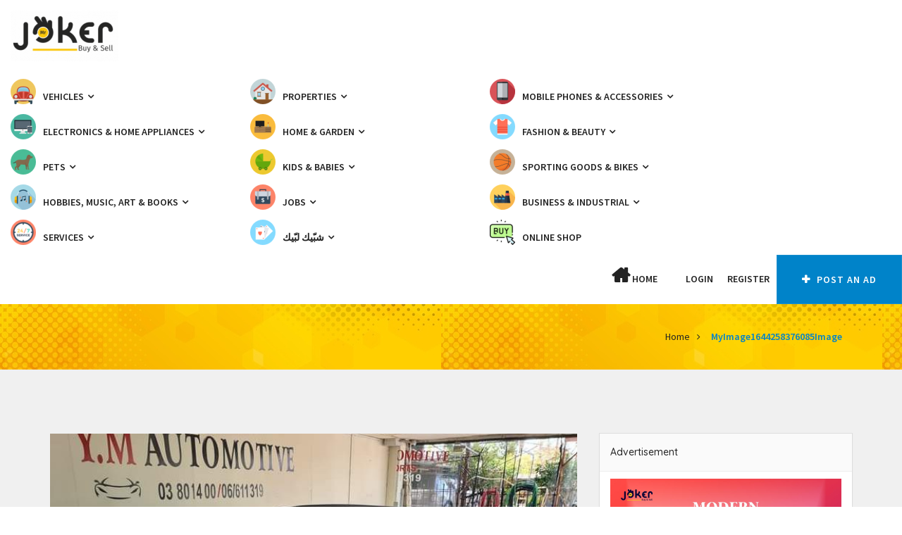

--- FILE ---
content_type: text/html; charset=UTF-8
request_url: https://www.jokerleb.com/ad/chevrolet-camaro-v6-2017-2/myimage1644258376085image/
body_size: 20219
content:
<!doctype html>
<html dir="ltr" lang="en-US" prefix="og: https://ogp.me/ns# fb: http://ogp.me/ns/fb#" >
    <head>
                <meta charset="UTF-8">
        <meta name="viewport" content="width=device-width, initial-scale=1, minimum-scale=1, maximum-scale=1">
                <style id="adforest-custom-css"></style>
        <title>MyImage1644258376085Image | Mr JOKER</title>
	<style>img:is([sizes="auto" i], [sizes^="auto," i]) { contain-intrinsic-size: 3000px 1500px }</style>
	
		<!-- All in One SEO 4.9.3 - aioseo.com -->
	<meta name="robots" content="max-image-preview:large" />
	<link rel="canonical" href="https://www.jokerleb.com/ad/chevrolet-camaro-v6-2017-2/myimage1644258376085image/" />
	<meta name="generator" content="All in One SEO (AIOSEO) 4.9.3" />
		<meta property="og:locale" content="en_US" />
		<meta property="og:site_name" content="Mr JOKER | Buy and Sell" />
		<meta property="og:type" content="article" />
		<meta property="og:title" content="MyImage1644258376085Image | Mr JOKER" />
		<meta property="og:url" content="https://www.jokerleb.com/ad/chevrolet-camaro-v6-2017-2/myimage1644258376085image/" />
		<meta property="og:image" content="https://www.jokerleb.com/wp-content/uploads/2022/02/MyImage1644258376085Image.jpg" />
		<meta property="og:image:secure_url" content="https://www.jokerleb.com/wp-content/uploads/2022/02/MyImage1644258376085Image.jpg" />
		<meta property="og:image:width" content="720" />
		<meta property="og:image:height" content="540" />
		<meta property="article:published_time" content="2022-02-07T18:26:24+00:00" />
		<meta property="article:modified_time" content="2022-02-07T18:26:24+00:00" />
		<meta property="article:publisher" content="https://www.facebook.com/business.numb1/" />
		<meta name="twitter:card" content="summary" />
		<meta name="twitter:site" content="@business_numb1" />
		<meta name="twitter:title" content="MyImage1644258376085Image | Mr JOKER" />
		<meta name="twitter:creator" content="@business_numb1" />
		<meta name="twitter:image" content="https://www.facebook.com/business.numb1" />
		<script type="application/ld+json" class="aioseo-schema">
			{"@context":"https:\/\/schema.org","@graph":[{"@type":"BreadcrumbList","@id":"https:\/\/www.jokerleb.com\/ad\/chevrolet-camaro-v6-2017-2\/myimage1644258376085image\/#breadcrumblist","itemListElement":[{"@type":"ListItem","@id":"https:\/\/www.jokerleb.com#listItem","position":1,"name":"Home","item":"https:\/\/www.jokerleb.com","nextItem":{"@type":"ListItem","@id":"https:\/\/www.jokerleb.com\/ad\/chevrolet-camaro-v6-2017-2\/myimage1644258376085image\/#listItem","name":"MyImage1644258376085Image"}},{"@type":"ListItem","@id":"https:\/\/www.jokerleb.com\/ad\/chevrolet-camaro-v6-2017-2\/myimage1644258376085image\/#listItem","position":2,"name":"MyImage1644258376085Image","previousItem":{"@type":"ListItem","@id":"https:\/\/www.jokerleb.com#listItem","name":"Home"}}]},{"@type":"ItemPage","@id":"https:\/\/www.jokerleb.com\/ad\/chevrolet-camaro-v6-2017-2\/myimage1644258376085image\/#itempage","url":"https:\/\/www.jokerleb.com\/ad\/chevrolet-camaro-v6-2017-2\/myimage1644258376085image\/","name":"MyImage1644258376085Image | Mr JOKER","inLanguage":"en-US","isPartOf":{"@id":"https:\/\/www.jokerleb.com\/#website"},"breadcrumb":{"@id":"https:\/\/www.jokerleb.com\/ad\/chevrolet-camaro-v6-2017-2\/myimage1644258376085image\/#breadcrumblist"},"author":{"@id":"https:\/\/www.jokerleb.com\/author\/joker-lebanondeals\/#author"},"creator":{"@id":"https:\/\/www.jokerleb.com\/author\/joker-lebanondeals\/#author"},"datePublished":"2022-02-07T20:26:24+02:00","dateModified":"2022-02-07T20:26:24+02:00"},{"@type":"Organization","@id":"https:\/\/www.jokerleb.com\/#organization","name":"Mr JOKER Buy & Sell Lebanon","description":"Buy and Sell","url":"https:\/\/www.jokerleb.com\/","telephone":"+96171471772","logo":{"@type":"ImageObject","url":"https:\/\/www.jokerleb.com\/wp-content\/uploads\/2022\/02\/MyImage1644258376085Image.jpg","@id":"https:\/\/www.jokerleb.com\/ad\/chevrolet-camaro-v6-2017-2\/myimage1644258376085image\/#organizationLogo"},"image":{"@id":"https:\/\/www.jokerleb.com\/ad\/chevrolet-camaro-v6-2017-2\/myimage1644258376085image\/#organizationLogo"},"sameAs":["https:\/\/www.facebook.com\/business.numb1\/","https:\/\/twitter.com\/business_numb1?lang=en","https:\/\/www.instagram.com\/mr.joker.lebanon\/?hl=en","https:\/\/www.youtube.com\/channel\/UCFfV9hrcOYNE_o4BeoKO2aQ"]},{"@type":"Person","@id":"https:\/\/www.jokerleb.com\/author\/joker-lebanondeals\/#author","url":"https:\/\/www.jokerleb.com\/author\/joker-lebanondeals\/","name":"joker.lebanondeals"},{"@type":"WebSite","@id":"https:\/\/www.jokerleb.com\/#website","url":"https:\/\/www.jokerleb.com\/","name":"Mr JOKER","description":"Buy and Sell","inLanguage":"en-US","publisher":{"@id":"https:\/\/www.jokerleb.com\/#organization"}}]}
		</script>
		<!-- All in One SEO -->

<link rel='dns-prefetch' href='//static.addtoany.com' />
<link rel='dns-prefetch' href='//www.jokerleb.com' />
<link rel='dns-prefetch' href='//www.google.com' />
<link rel='dns-prefetch' href='//fonts.googleapis.com' />
<link rel="alternate" type="application/rss+xml" title="Mr JOKER &raquo; Feed" href="https://www.jokerleb.com/feed/" />
<link rel="alternate" type="application/rss+xml" title="Mr JOKER &raquo; Comments Feed" href="https://www.jokerleb.com/comments/feed/" />
<script type="text/javascript">
/* <![CDATA[ */
window._wpemojiSettings = {"baseUrl":"https:\/\/s.w.org\/images\/core\/emoji\/15.1.0\/72x72\/","ext":".png","svgUrl":"https:\/\/s.w.org\/images\/core\/emoji\/15.1.0\/svg\/","svgExt":".svg","source":{"concatemoji":"https:\/\/www.jokerleb.com\/wp-includes\/js\/wp-emoji-release.min.js?ver=6.8.1"}};
/*! This file is auto-generated */
!function(i,n){var o,s,e;function c(e){try{var t={supportTests:e,timestamp:(new Date).valueOf()};sessionStorage.setItem(o,JSON.stringify(t))}catch(e){}}function p(e,t,n){e.clearRect(0,0,e.canvas.width,e.canvas.height),e.fillText(t,0,0);var t=new Uint32Array(e.getImageData(0,0,e.canvas.width,e.canvas.height).data),r=(e.clearRect(0,0,e.canvas.width,e.canvas.height),e.fillText(n,0,0),new Uint32Array(e.getImageData(0,0,e.canvas.width,e.canvas.height).data));return t.every(function(e,t){return e===r[t]})}function u(e,t,n){switch(t){case"flag":return n(e,"\ud83c\udff3\ufe0f\u200d\u26a7\ufe0f","\ud83c\udff3\ufe0f\u200b\u26a7\ufe0f")?!1:!n(e,"\ud83c\uddfa\ud83c\uddf3","\ud83c\uddfa\u200b\ud83c\uddf3")&&!n(e,"\ud83c\udff4\udb40\udc67\udb40\udc62\udb40\udc65\udb40\udc6e\udb40\udc67\udb40\udc7f","\ud83c\udff4\u200b\udb40\udc67\u200b\udb40\udc62\u200b\udb40\udc65\u200b\udb40\udc6e\u200b\udb40\udc67\u200b\udb40\udc7f");case"emoji":return!n(e,"\ud83d\udc26\u200d\ud83d\udd25","\ud83d\udc26\u200b\ud83d\udd25")}return!1}function f(e,t,n){var r="undefined"!=typeof WorkerGlobalScope&&self instanceof WorkerGlobalScope?new OffscreenCanvas(300,150):i.createElement("canvas"),a=r.getContext("2d",{willReadFrequently:!0}),o=(a.textBaseline="top",a.font="600 32px Arial",{});return e.forEach(function(e){o[e]=t(a,e,n)}),o}function t(e){var t=i.createElement("script");t.src=e,t.defer=!0,i.head.appendChild(t)}"undefined"!=typeof Promise&&(o="wpEmojiSettingsSupports",s=["flag","emoji"],n.supports={everything:!0,everythingExceptFlag:!0},e=new Promise(function(e){i.addEventListener("DOMContentLoaded",e,{once:!0})}),new Promise(function(t){var n=function(){try{var e=JSON.parse(sessionStorage.getItem(o));if("object"==typeof e&&"number"==typeof e.timestamp&&(new Date).valueOf()<e.timestamp+604800&&"object"==typeof e.supportTests)return e.supportTests}catch(e){}return null}();if(!n){if("undefined"!=typeof Worker&&"undefined"!=typeof OffscreenCanvas&&"undefined"!=typeof URL&&URL.createObjectURL&&"undefined"!=typeof Blob)try{var e="postMessage("+f.toString()+"("+[JSON.stringify(s),u.toString(),p.toString()].join(",")+"));",r=new Blob([e],{type:"text/javascript"}),a=new Worker(URL.createObjectURL(r),{name:"wpTestEmojiSupports"});return void(a.onmessage=function(e){c(n=e.data),a.terminate(),t(n)})}catch(e){}c(n=f(s,u,p))}t(n)}).then(function(e){for(var t in e)n.supports[t]=e[t],n.supports.everything=n.supports.everything&&n.supports[t],"flag"!==t&&(n.supports.everythingExceptFlag=n.supports.everythingExceptFlag&&n.supports[t]);n.supports.everythingExceptFlag=n.supports.everythingExceptFlag&&!n.supports.flag,n.DOMReady=!1,n.readyCallback=function(){n.DOMReady=!0}}).then(function(){return e}).then(function(){var e;n.supports.everything||(n.readyCallback(),(e=n.source||{}).concatemoji?t(e.concatemoji):e.wpemoji&&e.twemoji&&(t(e.twemoji),t(e.wpemoji)))}))}((window,document),window._wpemojiSettings);
/* ]]> */
</script>
<style id='wp-emoji-styles-inline-css' type='text/css'>

	img.wp-smiley, img.emoji {
		display: inline !important;
		border: none !important;
		box-shadow: none !important;
		height: 1em !important;
		width: 1em !important;
		margin: 0 0.07em !important;
		vertical-align: -0.1em !important;
		background: none !important;
		padding: 0 !important;
	}
</style>
<link rel='stylesheet' id='wp-block-library-css' href='https://www.jokerleb.com/wp-includes/css/dist/block-library/style.min.css?ver=6.8.1' type='text/css' media='all' />
<style id='classic-theme-styles-inline-css' type='text/css'>
/*! This file is auto-generated */
.wp-block-button__link{color:#fff;background-color:#32373c;border-radius:9999px;box-shadow:none;text-decoration:none;padding:calc(.667em + 2px) calc(1.333em + 2px);font-size:1.125em}.wp-block-file__button{background:#32373c;color:#fff;text-decoration:none}
</style>
<link rel='stylesheet' id='aioseo/css/src/vue/standalone/blocks/table-of-contents/global.scss-css' href='https://www.jokerleb.com/wp-content/plugins/all-in-one-seo-pack/dist/Lite/assets/css/table-of-contents/global.e90f6d47.css?ver=4.9.3' type='text/css' media='all' />
<style id='global-styles-inline-css' type='text/css'>
:root{--wp--preset--aspect-ratio--square: 1;--wp--preset--aspect-ratio--4-3: 4/3;--wp--preset--aspect-ratio--3-4: 3/4;--wp--preset--aspect-ratio--3-2: 3/2;--wp--preset--aspect-ratio--2-3: 2/3;--wp--preset--aspect-ratio--16-9: 16/9;--wp--preset--aspect-ratio--9-16: 9/16;--wp--preset--color--black: #000000;--wp--preset--color--cyan-bluish-gray: #abb8c3;--wp--preset--color--white: #ffffff;--wp--preset--color--pale-pink: #f78da7;--wp--preset--color--vivid-red: #cf2e2e;--wp--preset--color--luminous-vivid-orange: #ff6900;--wp--preset--color--luminous-vivid-amber: #fcb900;--wp--preset--color--light-green-cyan: #7bdcb5;--wp--preset--color--vivid-green-cyan: #00d084;--wp--preset--color--pale-cyan-blue: #8ed1fc;--wp--preset--color--vivid-cyan-blue: #0693e3;--wp--preset--color--vivid-purple: #9b51e0;--wp--preset--gradient--vivid-cyan-blue-to-vivid-purple: linear-gradient(135deg,rgba(6,147,227,1) 0%,rgb(155,81,224) 100%);--wp--preset--gradient--light-green-cyan-to-vivid-green-cyan: linear-gradient(135deg,rgb(122,220,180) 0%,rgb(0,208,130) 100%);--wp--preset--gradient--luminous-vivid-amber-to-luminous-vivid-orange: linear-gradient(135deg,rgba(252,185,0,1) 0%,rgba(255,105,0,1) 100%);--wp--preset--gradient--luminous-vivid-orange-to-vivid-red: linear-gradient(135deg,rgba(255,105,0,1) 0%,rgb(207,46,46) 100%);--wp--preset--gradient--very-light-gray-to-cyan-bluish-gray: linear-gradient(135deg,rgb(238,238,238) 0%,rgb(169,184,195) 100%);--wp--preset--gradient--cool-to-warm-spectrum: linear-gradient(135deg,rgb(74,234,220) 0%,rgb(151,120,209) 20%,rgb(207,42,186) 40%,rgb(238,44,130) 60%,rgb(251,105,98) 80%,rgb(254,248,76) 100%);--wp--preset--gradient--blush-light-purple: linear-gradient(135deg,rgb(255,206,236) 0%,rgb(152,150,240) 100%);--wp--preset--gradient--blush-bordeaux: linear-gradient(135deg,rgb(254,205,165) 0%,rgb(254,45,45) 50%,rgb(107,0,62) 100%);--wp--preset--gradient--luminous-dusk: linear-gradient(135deg,rgb(255,203,112) 0%,rgb(199,81,192) 50%,rgb(65,88,208) 100%);--wp--preset--gradient--pale-ocean: linear-gradient(135deg,rgb(255,245,203) 0%,rgb(182,227,212) 50%,rgb(51,167,181) 100%);--wp--preset--gradient--electric-grass: linear-gradient(135deg,rgb(202,248,128) 0%,rgb(113,206,126) 100%);--wp--preset--gradient--midnight: linear-gradient(135deg,rgb(2,3,129) 0%,rgb(40,116,252) 100%);--wp--preset--font-size--small: 13px;--wp--preset--font-size--medium: 20px;--wp--preset--font-size--large: 36px;--wp--preset--font-size--x-large: 42px;--wp--preset--spacing--20: 0.44rem;--wp--preset--spacing--30: 0.67rem;--wp--preset--spacing--40: 1rem;--wp--preset--spacing--50: 1.5rem;--wp--preset--spacing--60: 2.25rem;--wp--preset--spacing--70: 3.38rem;--wp--preset--spacing--80: 5.06rem;--wp--preset--shadow--natural: 6px 6px 9px rgba(0, 0, 0, 0.2);--wp--preset--shadow--deep: 12px 12px 50px rgba(0, 0, 0, 0.4);--wp--preset--shadow--sharp: 6px 6px 0px rgba(0, 0, 0, 0.2);--wp--preset--shadow--outlined: 6px 6px 0px -3px rgba(255, 255, 255, 1), 6px 6px rgba(0, 0, 0, 1);--wp--preset--shadow--crisp: 6px 6px 0px rgba(0, 0, 0, 1);}:where(.is-layout-flex){gap: 0.5em;}:where(.is-layout-grid){gap: 0.5em;}body .is-layout-flex{display: flex;}.is-layout-flex{flex-wrap: wrap;align-items: center;}.is-layout-flex > :is(*, div){margin: 0;}body .is-layout-grid{display: grid;}.is-layout-grid > :is(*, div){margin: 0;}:where(.wp-block-columns.is-layout-flex){gap: 2em;}:where(.wp-block-columns.is-layout-grid){gap: 2em;}:where(.wp-block-post-template.is-layout-flex){gap: 1.25em;}:where(.wp-block-post-template.is-layout-grid){gap: 1.25em;}.has-black-color{color: var(--wp--preset--color--black) !important;}.has-cyan-bluish-gray-color{color: var(--wp--preset--color--cyan-bluish-gray) !important;}.has-white-color{color: var(--wp--preset--color--white) !important;}.has-pale-pink-color{color: var(--wp--preset--color--pale-pink) !important;}.has-vivid-red-color{color: var(--wp--preset--color--vivid-red) !important;}.has-luminous-vivid-orange-color{color: var(--wp--preset--color--luminous-vivid-orange) !important;}.has-luminous-vivid-amber-color{color: var(--wp--preset--color--luminous-vivid-amber) !important;}.has-light-green-cyan-color{color: var(--wp--preset--color--light-green-cyan) !important;}.has-vivid-green-cyan-color{color: var(--wp--preset--color--vivid-green-cyan) !important;}.has-pale-cyan-blue-color{color: var(--wp--preset--color--pale-cyan-blue) !important;}.has-vivid-cyan-blue-color{color: var(--wp--preset--color--vivid-cyan-blue) !important;}.has-vivid-purple-color{color: var(--wp--preset--color--vivid-purple) !important;}.has-black-background-color{background-color: var(--wp--preset--color--black) !important;}.has-cyan-bluish-gray-background-color{background-color: var(--wp--preset--color--cyan-bluish-gray) !important;}.has-white-background-color{background-color: var(--wp--preset--color--white) !important;}.has-pale-pink-background-color{background-color: var(--wp--preset--color--pale-pink) !important;}.has-vivid-red-background-color{background-color: var(--wp--preset--color--vivid-red) !important;}.has-luminous-vivid-orange-background-color{background-color: var(--wp--preset--color--luminous-vivid-orange) !important;}.has-luminous-vivid-amber-background-color{background-color: var(--wp--preset--color--luminous-vivid-amber) !important;}.has-light-green-cyan-background-color{background-color: var(--wp--preset--color--light-green-cyan) !important;}.has-vivid-green-cyan-background-color{background-color: var(--wp--preset--color--vivid-green-cyan) !important;}.has-pale-cyan-blue-background-color{background-color: var(--wp--preset--color--pale-cyan-blue) !important;}.has-vivid-cyan-blue-background-color{background-color: var(--wp--preset--color--vivid-cyan-blue) !important;}.has-vivid-purple-background-color{background-color: var(--wp--preset--color--vivid-purple) !important;}.has-black-border-color{border-color: var(--wp--preset--color--black) !important;}.has-cyan-bluish-gray-border-color{border-color: var(--wp--preset--color--cyan-bluish-gray) !important;}.has-white-border-color{border-color: var(--wp--preset--color--white) !important;}.has-pale-pink-border-color{border-color: var(--wp--preset--color--pale-pink) !important;}.has-vivid-red-border-color{border-color: var(--wp--preset--color--vivid-red) !important;}.has-luminous-vivid-orange-border-color{border-color: var(--wp--preset--color--luminous-vivid-orange) !important;}.has-luminous-vivid-amber-border-color{border-color: var(--wp--preset--color--luminous-vivid-amber) !important;}.has-light-green-cyan-border-color{border-color: var(--wp--preset--color--light-green-cyan) !important;}.has-vivid-green-cyan-border-color{border-color: var(--wp--preset--color--vivid-green-cyan) !important;}.has-pale-cyan-blue-border-color{border-color: var(--wp--preset--color--pale-cyan-blue) !important;}.has-vivid-cyan-blue-border-color{border-color: var(--wp--preset--color--vivid-cyan-blue) !important;}.has-vivid-purple-border-color{border-color: var(--wp--preset--color--vivid-purple) !important;}.has-vivid-cyan-blue-to-vivid-purple-gradient-background{background: var(--wp--preset--gradient--vivid-cyan-blue-to-vivid-purple) !important;}.has-light-green-cyan-to-vivid-green-cyan-gradient-background{background: var(--wp--preset--gradient--light-green-cyan-to-vivid-green-cyan) !important;}.has-luminous-vivid-amber-to-luminous-vivid-orange-gradient-background{background: var(--wp--preset--gradient--luminous-vivid-amber-to-luminous-vivid-orange) !important;}.has-luminous-vivid-orange-to-vivid-red-gradient-background{background: var(--wp--preset--gradient--luminous-vivid-orange-to-vivid-red) !important;}.has-very-light-gray-to-cyan-bluish-gray-gradient-background{background: var(--wp--preset--gradient--very-light-gray-to-cyan-bluish-gray) !important;}.has-cool-to-warm-spectrum-gradient-background{background: var(--wp--preset--gradient--cool-to-warm-spectrum) !important;}.has-blush-light-purple-gradient-background{background: var(--wp--preset--gradient--blush-light-purple) !important;}.has-blush-bordeaux-gradient-background{background: var(--wp--preset--gradient--blush-bordeaux) !important;}.has-luminous-dusk-gradient-background{background: var(--wp--preset--gradient--luminous-dusk) !important;}.has-pale-ocean-gradient-background{background: var(--wp--preset--gradient--pale-ocean) !important;}.has-electric-grass-gradient-background{background: var(--wp--preset--gradient--electric-grass) !important;}.has-midnight-gradient-background{background: var(--wp--preset--gradient--midnight) !important;}.has-small-font-size{font-size: var(--wp--preset--font-size--small) !important;}.has-medium-font-size{font-size: var(--wp--preset--font-size--medium) !important;}.has-large-font-size{font-size: var(--wp--preset--font-size--large) !important;}.has-x-large-font-size{font-size: var(--wp--preset--font-size--x-large) !important;}
:where(.wp-block-post-template.is-layout-flex){gap: 1.25em;}:where(.wp-block-post-template.is-layout-grid){gap: 1.25em;}
:where(.wp-block-columns.is-layout-flex){gap: 2em;}:where(.wp-block-columns.is-layout-grid){gap: 2em;}
:root :where(.wp-block-pullquote){font-size: 1.5em;line-height: 1.6;}
</style>
<link rel='stylesheet' id='contact-form-7-css' href='https://www.jokerleb.com/wp-content/plugins/contact-form-7/includes/css/styles.css?ver=6.1.4' type='text/css' media='all' />
<link rel='stylesheet' id='menu-image-css' href='https://www.jokerleb.com/wp-content/plugins/menu-image/includes/css/menu-image.css?ver=3.13' type='text/css' media='all' />
<link rel='stylesheet' id='dashicons-css' href='https://www.jokerleb.com/wp-includes/css/dashicons.min.css?ver=6.8.1' type='text/css' media='all' />
<link rel='stylesheet' id='woocommerce-layout-css' href='https://www.jokerleb.com/wp-content/plugins/woocommerce/assets/css/woocommerce-layout.css?ver=10.4.3' type='text/css' media='all' />
<link rel='stylesheet' id='woocommerce-smallscreen-css' href='https://www.jokerleb.com/wp-content/plugins/woocommerce/assets/css/woocommerce-smallscreen.css?ver=10.4.3' type='text/css' media='only screen and (max-width: 768px)' />
<link rel='stylesheet' id='woocommerce-general-css' href='https://www.jokerleb.com/wp-content/plugins/woocommerce/assets/css/woocommerce.css?ver=10.4.3' type='text/css' media='all' />
<style id='woocommerce-inline-inline-css' type='text/css'>
.woocommerce form .form-row .required { visibility: visible; }
</style>
<link rel='stylesheet' id='adforest-google_fonts-css' href='//fonts.googleapis.com/css?family=Source+Sans+Pro:400,400italic,600%7CQuicksand:400,500,600&#038;subset' type='text/css' media='all' />
<link rel='stylesheet' id='spectrum-colorpicker-css' href='https://www.jokerleb.com/wp-content/themes/adforest/css/spectrum-colorpicker.css?ver=6.8.1' type='text/css' media='all' />
<link rel='stylesheet' id='adforest-style-css' href='https://www.jokerleb.com/wp-content/themes/adforest/style.css?ver=6.8.1' type='text/css' media='all' />
<link rel='stylesheet' id='bootstrap-css' href='https://www.jokerleb.com/wp-content/themes/adforest/css/bootstrap.css?ver=6.8.1' type='text/css' media='all' />
<link rel='stylesheet' id='post-ad-css' href='https://www.jokerleb.com/wp-content/themes/adforest/css/post-ad.css?ver=6.8.1' type='text/css' media='all' />
<link rel='stylesheet' id='et-line-fonts-css' href='https://www.jokerleb.com/wp-content/themes/adforest/css/et-line-fonts.css?ver=6.8.1' type='text/css' media='all' />
<link rel='stylesheet' id='font-awesome-css' href='https://www.jokerleb.com/wp-content/plugins/js_composer/assets/lib/bower/font-awesome/css/font-awesome.min.css?ver=6.0.5' type='text/css' media='all' />
<link rel='stylesheet' id='animate-css' href='https://www.jokerleb.com/wp-content/themes/adforest/css/animate.min.css?ver=6.8.1' type='text/css' media='all' />
<link rel='stylesheet' id='file-input-css' href='https://www.jokerleb.com/wp-content/themes/adforest/css/fileinput.css?ver=6.8.1' type='text/css' media='all' />
<link rel='stylesheet' id='flaticon-css' href='https://www.jokerleb.com/wp-content/themes/adforest/css/flaticon.css?ver=6.8.1' type='text/css' media='all' />
<link rel='stylesheet' id='adforest-select2-css' href='https://www.jokerleb.com/wp-content/themes/adforest/css/select2.min.css?ver=6.8.1' type='text/css' media='all' />
<link rel='stylesheet' id='nouislider-css' href='https://www.jokerleb.com/wp-content/themes/adforest/css/nouislider.min.css?ver=6.8.1' type='text/css' media='all' />
<link rel='stylesheet' id='owl-carousel-css' href='https://www.jokerleb.com/wp-content/themes/adforest/css/owl.carousel.css?ver=6.8.1' type='text/css' media='all' />
<link rel='stylesheet' id='owl-theme-css' href='https://www.jokerleb.com/wp-content/themes/adforest/css/owl.theme.css?ver=6.8.1' type='text/css' media='all' />
<link rel='stylesheet' id='adforest-ad-six-css' href='https://www.jokerleb.com/wp-content/themes/adforest/css/style-6.css?ver=6.8.1' type='text/css' media='all' />
<link rel='stylesheet' id='lightslider-css' href='https://www.jokerleb.com/wp-content/themes/adforest/css/lightslider.css?ver=6.8.1' type='text/css' media='all' />
<link rel='stylesheet' id='toastr-css' href='https://www.jokerleb.com/wp-content/themes/adforest/css/toastr.min.css?ver=6.8.1' type='text/css' media='all' />
<link rel='stylesheet' id='minimal-css' href='https://www.jokerleb.com/wp-content/themes/adforest/skins/minimal/minimal.css?ver=6.8.1' type='text/css' media='all' />
<link rel='stylesheet' id='adforest-fancybox-css' href='https://www.jokerleb.com/wp-content/themes/adforest/css/jquery.fancybox.min.css?ver=6.8.1' type='text/css' media='all' />
<link rel='stylesheet' id='popup-video-iframe-css' href='https://www.jokerleb.com/wp-content/themes/adforest/css/YouTubePopUp.css?ver=6.8.1' type='text/css' media='all' />
<link rel='stylesheet' id='adforest-theme-modern-css' href='https://www.jokerleb.com/wp-content/themes/adforest/css/modern.css?ver=6.8.1' type='text/css' media='all' />
<link rel='stylesheet' id='responsive-media-modern-css' href='https://www.jokerleb.com/wp-content/themes/adforest/css/responsive-media-modern.css?ver=6.8.1' type='text/css' media='all' />
<link rel='stylesheet' id='adforest-custom-modern-css' href='https://www.jokerleb.com/wp-content/themes/adforest/css/custom-modern.css?ver=6.8.1' type='text/css' media='all' />
<link rel='stylesheet' id='adforest-active-modern2-css' href='https://www.jokerleb.com/wp-content/themes/adforest/css/active.css?ver=6.8.1' type='text/css' media='all' />
<link rel='stylesheet' id='adforest-mobile-modern2-css' href='https://www.jokerleb.com/wp-content/themes/adforest/css/mobile-forest.css?ver=6.8.1' type='text/css' media='all' />
<link rel='stylesheet' id='adforest-services-modern2-css' href='https://www.jokerleb.com/wp-content/themes/adforest/css/services.css?ver=6.8.1' type='text/css' media='all' />
<link rel='stylesheet' id='adforest-toys-modern2-css' href='https://www.jokerleb.com/wp-content/themes/adforest/css/toys.css?ver=6.8.1' type='text/css' media='all' />
<link rel='stylesheet' id='adforest-sports-modern2-css' href='https://www.jokerleb.com/wp-content/themes/adforest/css/sports.css?ver=6.8.1' type='text/css' media='all' />
<link rel='stylesheet' id='adforest-decoration-modern2-css' href='https://www.jokerleb.com/wp-content/themes/adforest/css/decoration.css?ver=6.8.1' type='text/css' media='all' />
<link rel='stylesheet' id='adforest-book-modern2-css' href='https://www.jokerleb.com/wp-content/themes/adforest/css/book.css?ver=6.8.1' type='text/css' media='all' />
<link rel='stylesheet' id='adforest-headers-css' href='https://www.jokerleb.com/wp-content/themes/adforest/css/headers.css?ver=6.8.1' type='text/css' media='all' />
<link rel='stylesheet' id='adforest-woo-css' href='https://www.jokerleb.com/wp-content/themes/adforest/css/woocommerce.css?ver=6.8.1' type='text/css' media='all' />
<link rel='stylesheet' id='forest-menu-css' href='https://www.jokerleb.com/wp-content/themes/adforest/css/forest-menu.css?ver=6.8.1' type='text/css' media='all' />
<link rel='stylesheet' id='slider-css' href='https://www.jokerleb.com/wp-content/themes/adforest/css/slider.css?ver=6.8.1' type='text/css' media='all' />
<link rel='stylesheet' id='shop-theme-css' href='https://www.jokerleb.com/wp-content/themes/adforest/css/theme.css?ver=6.8.1' type='text/css' media='all' />
<link rel='stylesheet' id='adforest-blog-css' href='https://www.jokerleb.com/wp-content/themes/adforest/css/blog.css?ver=6.8.1' type='text/css' media='all' />
<link rel='stylesheet' id='defualt-color-css' href='https://www.jokerleb.com/wp-content/themes/adforest/css/colors/blue.css' type='text/css' media='all' />
<link rel='stylesheet' id='taxopress-frontend-css-css' href='https://www.jokerleb.com/wp-content/plugins/simple-tags/assets/frontend/css/frontend.css?ver=3.44.0' type='text/css' media='all' />
<!--[if lt IE 9]>
<link rel='stylesheet' id='vc_lte_ie9-css' href='https://www.jokerleb.com/wp-content/plugins/js_composer/assets/css/vc_lte_ie9.min.css?ver=6.0.5' type='text/css' media='screen' />
<![endif]-->
<link rel='stylesheet' id='addtoany-css' href='https://www.jokerleb.com/wp-content/plugins/add-to-any/addtoany.min.css?ver=1.16' type='text/css' media='all' />
<script type="text/javascript" id="addtoany-core-js-before">
/* <![CDATA[ */
window.a2a_config=window.a2a_config||{};a2a_config.callbacks=[];a2a_config.overlays=[];a2a_config.templates={};
/* ]]> */
</script>
<script type="text/javascript" defer src="https://static.addtoany.com/menu/page.js" id="addtoany-core-js"></script>
<script type="text/javascript" src="https://www.jokerleb.com/wp-includes/js/jquery/jquery.min.js?ver=3.7.1" id="jquery-core-js"></script>
<script type="text/javascript" src="https://www.jokerleb.com/wp-includes/js/jquery/jquery-migrate.min.js?ver=3.4.1" id="jquery-migrate-js"></script>
<script type="text/javascript" defer src="https://www.jokerleb.com/wp-content/plugins/add-to-any/addtoany.min.js?ver=1.1" id="addtoany-jquery-js"></script>
<script type="text/javascript" id="image-watermark-no-right-click-js-before">
/* <![CDATA[ */
var iwArgsNoRightClick = {"rightclick":"N","draganddrop":"N","devtools":"Y","enableToast":"Y","toastMessage":"This content is protected"};
/* ]]> */
</script>
<script type="text/javascript" src="https://www.jokerleb.com/wp-content/plugins/image-watermark/js/no-right-click.js?ver=2.0.7" id="image-watermark-no-right-click-js"></script>
<script type="text/javascript" src="https://www.jokerleb.com/wp-content/plugins/woocommerce/assets/js/jquery-blockui/jquery.blockUI.min.js?ver=2.7.0-wc.10.4.3" id="wc-jquery-blockui-js" data-wp-strategy="defer"></script>
<script type="text/javascript" id="wc-add-to-cart-js-extra">
/* <![CDATA[ */
var wc_add_to_cart_params = {"ajax_url":"\/wp-admin\/admin-ajax.php","wc_ajax_url":"\/?wc-ajax=%%endpoint%%","i18n_view_cart":"View cart","cart_url":"https:\/\/www.jokerleb.com","is_cart":"","cart_redirect_after_add":"no"};
/* ]]> */
</script>
<script type="text/javascript" src="https://www.jokerleb.com/wp-content/plugins/woocommerce/assets/js/frontend/add-to-cart.min.js?ver=10.4.3" id="wc-add-to-cart-js" data-wp-strategy="defer"></script>
<script type="text/javascript" src="https://www.jokerleb.com/wp-content/plugins/woocommerce/assets/js/js-cookie/js.cookie.min.js?ver=2.1.4-wc.10.4.3" id="wc-js-cookie-js" defer="defer" data-wp-strategy="defer"></script>
<script type="text/javascript" id="woocommerce-js-extra">
/* <![CDATA[ */
var woocommerce_params = {"ajax_url":"\/wp-admin\/admin-ajax.php","wc_ajax_url":"\/?wc-ajax=%%endpoint%%","i18n_password_show":"Show password","i18n_password_hide":"Hide password"};
/* ]]> */
</script>
<script type="text/javascript" src="https://www.jokerleb.com/wp-content/plugins/woocommerce/assets/js/frontend/woocommerce.min.js?ver=10.4.3" id="woocommerce-js" defer="defer" data-wp-strategy="defer"></script>
<script type="text/javascript" src="https://www.jokerleb.com/wp-content/plugins/js_composer/assets/js/vendors/woocommerce-add-to-cart.js?ver=6.0.5" id="vc_woocommerce-add-to-cart-js-js"></script>
<!--[if lt IE 9]>
<script type="text/javascript" src="https://www.jokerleb.com/wp-content/themes/adforest/js/html5shiv.min.js?ver=3.7.2" id="adforest-maxcdn1-js"></script>
<![endif]-->
<!--[if lt IE 9]>
<script type="text/javascript" src="https://www.jokerleb.com/wp-content/themes/adforest/js/respond.min.js?ver=1.4.2" id="adforest-maxcdn2-js"></script>
<![endif]-->
<script type="text/javascript" src="https://www.jokerleb.com/wp-content/themes/adforest/js/perfect-scrollbar.js?ver=6.8.1" id="adforest-perfect-scrollbar-js"></script>
<script type="text/javascript" src="https://www.google.com/recaptcha/api.js?hl=en-US&amp;render=6LcQ4E0bAAAAAIhzBjkXGvC5J7t3WNdmwqe1WgBh&amp;ver=6.8.1" id="recaptcha-js"></script>
<script type="text/javascript" src="https://www.jokerleb.com/wp-content/plugins/simple-tags/assets/frontend/js/frontend.js?ver=3.44.0" id="taxopress-frontend-js-js"></script>
<link rel="https://api.w.org/" href="https://www.jokerleb.com/wp-json/" /><link rel="alternate" title="JSON" type="application/json" href="https://www.jokerleb.com/wp-json/wp/v2/media/39652" /><link rel="EditURI" type="application/rsd+xml" title="RSD" href="https://www.jokerleb.com/xmlrpc.php?rsd" />
<meta name="generator" content="WordPress 6.8.1" />
<meta name="generator" content="WooCommerce 10.4.3" />
<link rel='shortlink' href='https://www.jokerleb.com/?p=39652' />
<link rel="alternate" title="oEmbed (JSON)" type="application/json+oembed" href="https://www.jokerleb.com/wp-json/oembed/1.0/embed?url=https%3A%2F%2Fwww.jokerleb.com%2Fad%2Fchevrolet-camaro-v6-2017-2%2Fmyimage1644258376085image%2F" />
<link rel="alternate" title="oEmbed (XML)" type="text/xml+oembed" href="https://www.jokerleb.com/wp-json/oembed/1.0/embed?url=https%3A%2F%2Fwww.jokerleb.com%2Fad%2Fchevrolet-camaro-v6-2017-2%2Fmyimage1644258376085image%2F&#038;format=xml" />
	<noscript><style>.woocommerce-product-gallery{ opacity: 1 !important; }</style></noscript>
	<meta name="generator" content="Powered by WPBakery Page Builder - drag and drop page builder for WordPress."/>
<link rel="icon" href="https://www.jokerleb.com/wp-content/uploads/2017/03/cropped-78717349_741513912992774_3287717016055578624_n-32x32.jpg" sizes="32x32" />
<link rel="icon" href="https://www.jokerleb.com/wp-content/uploads/2017/03/cropped-78717349_741513912992774_3287717016055578624_n-192x192.jpg" sizes="192x192" />
<link rel="apple-touch-icon" href="https://www.jokerleb.com/wp-content/uploads/2017/03/cropped-78717349_741513912992774_3287717016055578624_n-180x180.jpg" />
<meta name="msapplication-TileImage" content="https://www.jokerleb.com/wp-content/uploads/2017/03/cropped-78717349_741513912992774_3287717016055578624_n-270x270.jpg" />
<noscript><style> .wpb_animate_when_almost_visible { opacity: 1; }</style></noscript>
    <!-- START - Open Graph and Twitter Card Tags 3.3.9 -->
     <!-- Facebook Open Graph -->
      <meta property="og:locale" content="en_US"/>
      <meta property="og:site_name" content="Mr JOKER"/>
      <meta property="og:title" content="MyImage1644258376085Image"/>
      <meta property="og:url" content="https://www.jokerleb.com/ad/chevrolet-camaro-v6-2017-2/myimage1644258376085image/"/>
      <meta property="og:type" content="article"/>
      <meta property="og:description" content="Buy and Sell"/>
      <meta property="og:image" content="https://www.jokerleb.com/wp-content/uploads/2022/01/D769DCF8-65AD-429E-8EFD-F4ECBB9B4298.jpeg"/>
      <meta property="og:image:url" content="https://www.jokerleb.com/wp-content/uploads/2022/01/D769DCF8-65AD-429E-8EFD-F4ECBB9B4298.jpeg"/>
      <meta property="og:image:secure_url" content="https://www.jokerleb.com/wp-content/uploads/2022/01/D769DCF8-65AD-429E-8EFD-F4ECBB9B4298.jpeg"/>
    <meta property="og:image:width" content="1124"/>
                            <meta property="og:image:height" content="1124"/>
                          <meta property="article:publisher" content="https://www.facebook.com/business_numb1/"/>
     <!-- Google+ / Schema.org -->
     <!-- Twitter Cards -->
      <meta name="twitter:title" content="MyImage1644258376085Image"/>
      <meta name="twitter:url" content="https://www.jokerleb.com/ad/chevrolet-camaro-v6-2017-2/myimage1644258376085image/"/>
      <meta name="twitter:description" content="Buy and Sell"/>
      <meta name="twitter:image" content="https://www.jokerleb.com/wp-content/uploads/2022/01/D769DCF8-65AD-429E-8EFD-F4ECBB9B4298.jpeg"/>
      <meta name="twitter:card" content="summary_large_image"/>
     <!-- SEO -->
     <!-- Misc. tags -->
     <!-- is_singular -->
    <!-- END - Open Graph and Twitter Card Tags 3.3.9 -->
        
    
    </head>
    <body class="attachment wp-singular attachment-template-default single single-attachment postid-39652 attachmentid-39652 attachment-jpeg wp-theme-adforest theme-adforest woocommerce-no-js wpb-js-composer js-comp-ver-6.0.5 vc_responsive">
                                        <div class="loading" id="sb_loading">&#8230;</div> 
        <div class="sb-top-bar_notification">
            <span>
                For a better experience please change your browser to CHROME, FIREFOX, OPERA or Internet Explorer.            </span>
        </div>
        

<div class="sb-light-header">

<div class="sb-colored-header">
    <!-- Top Bar -->
    <div class="sb-new-version">
        <!-- Top Bar End -->
        <!-- Navigation Menu -->
        <nav id="menu-1" class="mega-menu">
            <!-- menu list items container -->
            <section class="menu-list-items">
                <div class="container-fluid">
                    <div class="sb-logo-area">
                        <!-- menu logo -->
                        <ul class="menu-logo">
                            <li>
                                <a href="https://www.jokerleb.com/">
        <img src="https://www.jokerleb.com/wp-content/uploads/2017/03/Untitled-00-e1575165822203.png" alt="Site Logo" id="sb_site_logo">
</a>                            </li>
                        </ul>

                    </div>   
                    <!-- menu links -->
                    <ul class="menu-links"><li><a  href="http://www.jokerleb.com/ad_category/vehicles/"><img width="36" height="36" src="https://www.jokerleb.com/wp-content/uploads/2017/03/014-transport-36x36.png" class="menu-image menu-image-title-after" alt="" decoding="async" /><span class="menu-image-title-after menu-image-title">Vehicles</span>  <i class="fa fa-angle-down fa-indicator"></i></a><ul class="drop-down-multilevel grid-col-12"><li class="hoverTrigger"><a  href="http://www.jokerleb.com/ad_category/cars/">Cars  <i class="fa fa-angle-right fa-indicator"></i></a><ul class="drop-down-multilevel grid-col-12 "><li><a  href="https://www.jokerleb.com/ad_category/cars/">All in cars  </a></li><li><a  href="http://www.jokerleb.com/ad_category/alfa-romeo/"><img width="36" height="29" src="https://www.jokerleb.com/wp-content/uploads/2017/03/alfa-romeo-logo-50x40-36x29.jpg" class="menu-image menu-image-title-after" alt="" decoding="async" /><span class="menu-image-title-after menu-image-title">Alfa Romeo</span>  </a></li><li><a  href="http://www.jokerleb.com/ad_category/aston-martin/"><img width="36" height="30" src="https://www.jokerleb.com/wp-content/uploads/2017/03/Aston-Martin-logo-50x41-1-36x30.jpg" class="menu-image menu-image-title-after" alt="" decoding="async" /><span class="menu-image-title-after menu-image-title">Aston Martin</span>  </a></li><li><a  href="http://www.jokerleb.com/ad_category/audi/"><img width="36" height="30" src="https://www.jokerleb.com/wp-content/uploads/2017/03/Audi-logo-1-50x41-36x30.jpg" class="menu-image menu-image-title-after" alt="" decoding="async" /><span class="menu-image-title-after menu-image-title">Audi</span>  </a></li><li><a  href="http://www.jokerleb.com/ad_category/bentley/"><img width="36" height="30" src="https://www.jokerleb.com/wp-content/uploads/2017/03/Bentley-logo-50x41-36x30.jpg" class="menu-image menu-image-title-after" alt="" decoding="async" /><span class="menu-image-title-after menu-image-title">Bentley</span>  </a></li><li><a  href="http://www.jokerleb.com/ad_category/bmw/"><img width="36" height="29" src="https://www.jokerleb.com/wp-content/uploads/2017/03/bmw-logo-1-50x40-36x29.jpg" class="menu-image menu-image-title-after" alt="" decoding="async" /><span class="menu-image-title-after menu-image-title">BMW</span>  </a></li><li><a  href="http://www.jokerleb.com/ad_category/byd/"><img width="36" height="30" src="https://www.jokerleb.com/wp-content/uploads/2017/03/BYD-logo-50x41-36x30.jpg" class="menu-image menu-image-title-after" alt="" decoding="async" /><span class="menu-image-title-after menu-image-title">BYD</span>  </a></li><li><a  href="http://www.jokerleb.com/ad_category/brilliance/"><img width="36" height="30" src="https://www.jokerleb.com/wp-content/uploads/2017/03/Brilliance-logo-1-50x41-36x30.jpg" class="menu-image menu-image-title-after" alt="" decoding="async" /><span class="menu-image-title-after menu-image-title">Brillliance</span>  </a></li><li><a  href="http://www.jokerleb.com/ad_category/bugatti/"><img width="36" height="30" src="https://www.jokerleb.com/wp-content/uploads/2017/03/Bugatti-logo-1-50x41-36x30.jpg" class="menu-image menu-image-title-after" alt="" decoding="async" /><span class="menu-image-title-after menu-image-title">Bugatti</span>  </a></li><li><a  href="http://www.jokerleb.com/ad_category/buick/"><img width="36" height="30" src="https://www.jokerleb.com/wp-content/uploads/2017/03/Buick-logo-50x41-36x30.jpg" class="menu-image menu-image-title-after" alt="" decoding="async" /><span class="menu-image-title-after menu-image-title">Buick</span>  </a></li><li><a  href="http://www.jokerleb.com/ad_category/chery/"><img width="36" height="30" src="https://www.jokerleb.com/wp-content/uploads/2017/03/Chery-logo-50x41-36x30.jpg" class="menu-image menu-image-title-after" alt="" decoding="async" /><span class="menu-image-title-after menu-image-title">Chery</span>  </a></li><li><a  href="http://www.jokerleb.com/ad_category/chevrolet/"><img width="36" height="30" src="https://www.jokerleb.com/wp-content/uploads/2017/03/Cadillac-logo-50x41-36x30.jpg" class="menu-image menu-image-title-after" alt="" decoding="async" /><span class="menu-image-title-after menu-image-title">Chevrolet</span>  </a></li><li><a  href="http://www.jokerleb.com/ad_category/chrysler/"><img width="36" height="30" src="https://www.jokerleb.com/wp-content/uploads/2017/03/Chrysler-logo-50x41-36x30.jpg" class="menu-image menu-image-title-after" alt="" decoding="async" /><span class="menu-image-title-after menu-image-title">Chrysler</span>  </a></li><li><a  href="http://www.jokerleb.com/ad_category/citroen/"><img width="36" height="30" src="https://www.jokerleb.com/wp-content/uploads/2017/03/Citroen-logo-50x41-36x30.jpg" class="menu-image menu-image-title-after" alt="" decoding="async" /><span class="menu-image-title-after menu-image-title">Citroen</span>  </a></li><li><a  href="http://www.jokerleb.com/ad_category/corvette/"><img width="36" height="30" src="https://www.jokerleb.com/wp-content/uploads/2017/03/Corvette-logo-50x41-36x30.jpg" class="menu-image menu-image-title-after" alt="" decoding="async" /><span class="menu-image-title-after menu-image-title">Corvette</span>  </a></li><li><a  href="http://www.jokerleb.com/ad_category/daewoo/"><img width="36" height="30" src="https://www.jokerleb.com/wp-content/uploads/2017/03/Daewoo-logo-50x41-36x30.jpg" class="menu-image menu-image-title-after" alt="" decoding="async" /><span class="menu-image-title-after menu-image-title">Daewoo</span>  </a></li><li><a  href="http://www.jokerleb.com/ad_category/daihatsu/"><img width="36" height="30" src="https://www.jokerleb.com/wp-content/uploads/2017/03/Daihatsu-logo-50x41-36x30.jpg" class="menu-image menu-image-title-after" alt="" decoding="async" /><span class="menu-image-title-after menu-image-title">Daihatsu</span>  </a></li><li><a  href="http://www.jokerleb.com/ad_category/dodge/"><img width="36" height="30" src="https://www.jokerleb.com/wp-content/uploads/2017/03/Dodge-logo-50x41-36x30.jpg" class="menu-image menu-image-title-after" alt="" decoding="async" /><span class="menu-image-title-after menu-image-title">Dodge</span>  </a></li><li><a  href="http://www.jokerleb.com/ad_category/ferrari/"><img width="36" height="30" src="https://www.jokerleb.com/wp-content/uploads/2017/03/Ferrari-logo-50x41-36x30.jpg" class="menu-image menu-image-title-after" alt="" decoding="async" /><span class="menu-image-title-after menu-image-title">Ferrari</span>  </a></li><li><a  href="http://www.jokerleb.com/ad_category/fiat/"><img width="36" height="30" src="https://www.jokerleb.com/wp-content/uploads/2017/03/Fiat-logo-1-50x41-36x30.jpg" class="menu-image menu-image-title-after" alt="" decoding="async" /><span class="menu-image-title-after menu-image-title">Fiat</span>  </a></li><li><a  href="http://www.jokerleb.com/ad_category/ford/"><img width="36" height="30" src="https://www.jokerleb.com/wp-content/uploads/2017/03/Ford-logo-50x41-36x30.jpg" class="menu-image menu-image-title-after" alt="" decoding="async" /><span class="menu-image-title-after menu-image-title">Ford</span>  </a></li><li><a  href="http://www.jokerleb.com/ad_category/gmc/"><img width="36" height="30" src="https://www.jokerleb.com/wp-content/uploads/2017/03/GMC-logo-50x41-36x30.jpg" class="menu-image menu-image-title-after" alt="" decoding="async" /><span class="menu-image-title-after menu-image-title">GMC</span>  </a></li><li><a  href="http://www.jokerleb.com/ad_category/geely/"><img width="36" height="30" src="https://www.jokerleb.com/wp-content/uploads/2017/03/Geely-logo-1-50x41-36x30.jpg" class="menu-image menu-image-title-after" alt="" decoding="async" /><span class="menu-image-title-after menu-image-title">Geely</span>  </a></li><li><a  href="http://www.jokerleb.com/ad_category/honda/"><img width="36" height="30" src="https://www.jokerleb.com/wp-content/uploads/2017/03/Honda-logo-50x41-36x30.jpg" class="menu-image menu-image-title-after" alt="" decoding="async" /><span class="menu-image-title-after menu-image-title">Honda</span>  </a></li><li><a  href="http://www.jokerleb.com/ad_category/hummer/"><img width="36" height="30" src="https://www.jokerleb.com/wp-content/uploads/2017/03/Hummer-logo-50x41-36x30.jpg" class="menu-image menu-image-title-after" alt="" decoding="async" /><span class="menu-image-title-after menu-image-title">Hummer</span>  </a></li><li><a  href="http://www.jokerleb.com/ad_category/hyundai/"><img width="36" height="30" src="https://www.jokerleb.com/wp-content/uploads/2017/03/Hyundai-logo-50x41-36x30.jpg" class="menu-image menu-image-title-after" alt="" decoding="async" /><span class="menu-image-title-after menu-image-title">Hyundai</span>  </a></li><li><a  href="http://www.jokerleb.com/ad_category/infiniti/"><img width="36" height="30" src="https://www.jokerleb.com/wp-content/uploads/2017/03/Infiniti-logo-1-50x41-36x30.jpg" class="menu-image menu-image-title-after" alt="" decoding="async" /><span class="menu-image-title-after menu-image-title">Infiniti</span>  </a></li><li><a  href="http://www.jokerleb.com/ad_category/isuzu/"><img width="36" height="30" src="https://www.jokerleb.com/wp-content/uploads/2017/03/Isuzu-logo-50x41-36x30.jpg" class="menu-image menu-image-title-after" alt="" decoding="async" /><span class="menu-image-title-after menu-image-title">Isuzu</span>  </a></li><li><a  href="http://www.jokerleb.com/ad_category/jaguar/"><img width="36" height="30" src="https://www.jokerleb.com/wp-content/uploads/2017/03/Jaguar-logo-50x41-36x30.jpg" class="menu-image menu-image-title-after" alt="" decoding="async" /><span class="menu-image-title-after menu-image-title">Jaguar</span>  </a></li><li><a  href="http://www.jokerleb.com/ad_category/jeep/"><img width="36" height="30" src="https://www.jokerleb.com/wp-content/uploads/2017/03/Jeep-logo-50x41-36x30.jpg" class="menu-image menu-image-title-after" alt="" decoding="async" /><span class="menu-image-title-after menu-image-title">Jeep</span>  </a></li><li><a  href="http://www.jokerleb.com/ad_category/kia/"><img width="36" height="30" src="https://www.jokerleb.com/wp-content/uploads/2017/03/Kia-logo-50x41-36x30.jpg" class="menu-image menu-image-title-after" alt="" decoding="async" /><span class="menu-image-title-after menu-image-title">Kia</span>  </a></li><li><a  href="http://www.jokerleb.com/ad_category/lada/"><img width="36" height="30" src="https://www.jokerleb.com/wp-content/uploads/2017/03/Lada-logo-50x41-36x30.jpg" class="menu-image menu-image-title-after" alt="" decoding="async" /><span class="menu-image-title-after menu-image-title">Lada</span>  </a></li><li><a  href="http://www.jokerleb.com/ad_category/lamborghini/"><img width="36" height="30" src="https://www.jokerleb.com/wp-content/uploads/2017/03/Lamborghini-logo-50x41-36x30.jpg" class="menu-image menu-image-title-after" alt="" decoding="async" /><span class="menu-image-title-after menu-image-title">Lamborghini</span>  </a></li><li><a  href="http://www.jokerleb.com/ad_category/land-rover/"><img width="36" height="30" src="https://www.jokerleb.com/wp-content/uploads/2017/03/Land-Rover-logo-50x41-36x30.jpg" class="menu-image menu-image-title-after" alt="" decoding="async" /><span class="menu-image-title-after menu-image-title">Land Rover</span>  </a></li><li><a  href="http://www.jokerleb.com/ad_category/lexus/"><img width="36" height="30" src="https://www.jokerleb.com/wp-content/uploads/2017/03/Lexus-logo-1-50x41-36x30.jpg" class="menu-image menu-image-title-after" alt="" decoding="async" /><span class="menu-image-title-after menu-image-title">Lexus</span>  </a></li><li><a  href="http://www.jokerleb.com/ad_category/maserati/"><img width="36" height="30" src="https://www.jokerleb.com/wp-content/uploads/2017/03/Maserati-logo-50x41-36x30.jpg" class="menu-image menu-image-title-after" alt="" decoding="async" /><span class="menu-image-title-after menu-image-title">Maserati</span>  </a></li><li><a  href="http://www.jokerleb.com/ad_category/maybach/"><img width="36" height="30" src="https://www.jokerleb.com/wp-content/uploads/2017/03/Maybach-logo-50x41-36x30.jpg" class="menu-image menu-image-title-after" alt="" decoding="async" /><span class="menu-image-title-after menu-image-title">Maybach</span>  </a></li><li><a  href="http://www.jokerleb.com/ad_category/mg/"><img width="36" height="30" src="https://www.jokerleb.com/wp-content/uploads/2017/03/MG-logo-50x41-36x30.jpg" class="menu-image menu-image-title-after" alt="" decoding="async" /><span class="menu-image-title-after menu-image-title">MG</span>  </a></li><li><a  href="http://www.jokerleb.com/ad_category/mini/"><img width="36" height="30" src="https://www.jokerleb.com/wp-content/uploads/2017/03/Mini-logo-50x41-36x30.jpg" class="menu-image menu-image-title-after" alt="" decoding="async" /><span class="menu-image-title-after menu-image-title">MINI</span>  </a></li><li><a  href="http://www.jokerleb.com/ad_category/mazda/"><img width="36" height="30" src="https://www.jokerleb.com/wp-content/uploads/2017/03/Mazda-logo-1-50x41-36x30.jpg" class="menu-image menu-image-title-after" alt="" decoding="async" /><span class="menu-image-title-after menu-image-title">Mazda</span>  </a></li><li><a  href="http://www.jokerleb.com/ad_category/mclaren/"><img width="36" height="30" src="https://www.jokerleb.com/wp-content/uploads/2017/03/McLaren-logo-50x41-36x30.jpg" class="menu-image menu-image-title-after" alt="" decoding="async" /><span class="menu-image-title-after menu-image-title">McLaren</span>  </a></li><li><a  href="http://www.jokerleb.com/ad_category/mercedes-benz/"><img width="36" height="30" src="https://www.jokerleb.com/wp-content/uploads/2017/03/Mercedes-Benz-logo-50x41-36x30.jpg" class="menu-image menu-image-title-after" alt="" decoding="async" /><span class="menu-image-title-after menu-image-title">Mercedes-Benz</span>  </a></li><li><a  href="http://www.jokerleb.com/ad_category/mitsubishi/"><img width="36" height="30" src="https://www.jokerleb.com/wp-content/uploads/2017/03/Mitsubishi-logo-1-50x41-36x30.jpg" class="menu-image menu-image-title-after" alt="" decoding="async" /><span class="menu-image-title-after menu-image-title">Mitsubishi</span>  </a></li><li><a  href="http://www.jokerleb.com/ad_category/nissan/"><img width="36" height="30" src="https://www.jokerleb.com/wp-content/uploads/2017/03/Nissan-logo-50x41-36x30.jpg" class="menu-image menu-image-title-after" alt="" decoding="async" /><span class="menu-image-title-after menu-image-title">Nissan</span>  </a></li><li><a  href="http://www.jokerleb.com/ad_category/opel/"><img width="36" height="30" src="https://www.jokerleb.com/wp-content/uploads/2017/03/Opel-logo-50x41-36x30.jpg" class="menu-image menu-image-title-after" alt="" decoding="async" /><span class="menu-image-title-after menu-image-title">Opel</span>  </a></li><li><a  href="http://www.jokerleb.com/ad_category/other-make/"><img width="36" height="36" src="https://www.jokerleb.com/wp-content/uploads/2017/03/automobile-50x50-36x36.png" class="menu-image menu-image-title-after" alt="" decoding="async" /><span class="menu-image-title-after menu-image-title">Other make</span>  </a></li><li><a  href="http://www.jokerleb.com/ad_category/peugeot/"><img width="36" height="30" src="https://www.jokerleb.com/wp-content/uploads/2017/03/Peugeot-logo-50x41-36x30.jpg" class="menu-image menu-image-title-after" alt="" decoding="async" /><span class="menu-image-title-after menu-image-title">Peugeot</span>  </a></li><li><a  href="http://www.jokerleb.com/ad_category/porsche/"><img width="36" height="30" src="https://www.jokerleb.com/wp-content/uploads/2017/03/Porsche-logo-50x41-36x30.jpg" class="menu-image menu-image-title-after" alt="" decoding="async" /><span class="menu-image-title-after menu-image-title">Prosche</span>  </a></li><li><a  href="http://www.jokerleb.com/ad_category/proton/"><img width="36" height="30" src="https://www.jokerleb.com/wp-content/uploads/2017/03/Proton-logo-50x41-36x30.jpg" class="menu-image menu-image-title-after" alt="" decoding="async" /><span class="menu-image-title-after menu-image-title">Proton</span>  </a></li><li><a  href="http://www.jokerleb.com/ad_category/renault/"><img width="36" height="30" src="https://www.jokerleb.com/wp-content/uploads/2017/03/Renault-logo-50x41-36x30.jpg" class="menu-image menu-image-title-after" alt="" decoding="async" /><span class="menu-image-title-after menu-image-title">Renault</span>  </a></li><li><a  href="http://www.jokerleb.com/ad_category/rolls-royce/"><img width="36" height="30" src="https://www.jokerleb.com/wp-content/uploads/2017/03/Rolls-Royce-logo-50x41-36x30.jpg" class="menu-image menu-image-title-after" alt="" decoding="async" /><span class="menu-image-title-after menu-image-title">Rolls-Royce</span>  </a></li><li><a  href="http://www.jokerleb.com/ad_category/rover/"><img width="36" height="30" src="https://www.jokerleb.com/wp-content/uploads/2017/03/Rover-logo-50x41-36x30.jpg" class="menu-image menu-image-title-after" alt="" decoding="async" /><span class="menu-image-title-after menu-image-title">Rover</span>  </a></li><li><a  href="http://www.jokerleb.com/ad_category/saab/"><img width="36" height="30" src="https://www.jokerleb.com/wp-content/uploads/2017/03/Saab-logo-50x41-36x30.jpg" class="menu-image menu-image-title-after" alt="" decoding="async" /><span class="menu-image-title-after menu-image-title">Saab</span>  </a></li><li><a  href="http://www.jokerleb.com/ad_category/saipa/"><img width="36" height="27" src="https://www.jokerleb.com/wp-content/uploads/2017/03/autowp.ru_saipa_logo_1-50x38-36x27.jpeg" class="menu-image menu-image-title-after" alt="" decoding="async" /><span class="menu-image-title-after menu-image-title">Saipa</span>  </a></li><li><a  href="http://www.jokerleb.com/ad_category/seat/"><img width="36" height="30" src="https://www.jokerleb.com/wp-content/uploads/2017/03/SEAT-logo-50x41-36x30.jpg" class="menu-image menu-image-title-after" alt="" decoding="async" /><span class="menu-image-title-after menu-image-title">Seat</span>  </a></li><li><a  href="http://www.jokerleb.com/ad_category/skoda/"><img width="36" height="30" src="https://www.jokerleb.com/wp-content/uploads/2017/03/Skoda-logo-50x41-36x30.jpg" class="menu-image menu-image-title-after" alt="" decoding="async" /><span class="menu-image-title-after menu-image-title">Skoda</span>  </a></li><li><a  href="http://www.jokerleb.com/ad_category/smart/"><img width="36" height="30" src="https://www.jokerleb.com/wp-content/uploads/2017/03/Smart-logo-1-50x41-36x30.jpg" class="menu-image menu-image-title-after" alt="" decoding="async" /><span class="menu-image-title-after menu-image-title">Smart</span>  </a></li><li><a  href="http://www.jokerleb.com/ad_category/speranza/"><img width="36" height="27" src="https://www.jokerleb.com/wp-content/uploads/2017/03/Speranza-logo-50x38-36x27.jpg" class="menu-image menu-image-title-after" alt="" decoding="async" /><span class="menu-image-title-after menu-image-title">Speranza</span>  </a></li><li><a  href="http://www.jokerleb.com/ad_category/ssang-yong/"><img width="36" height="30" src="https://www.jokerleb.com/wp-content/uploads/2017/03/SsangYong-logo-50x41-36x30.jpg" class="menu-image menu-image-title-after" alt="" decoding="async" /><span class="menu-image-title-after menu-image-title">Ssang Yong</span>  </a></li><li><a  href="http://www.jokerleb.com/ad_category/subaru/"><img width="36" height="30" src="https://www.jokerleb.com/wp-content/uploads/2017/03/Subaru-logo-1-50x41-36x30.jpg" class="menu-image menu-image-title-after" alt="" decoding="async" /><span class="menu-image-title-after menu-image-title">Subaru</span>  </a></li><li><a  href="http://www.jokerleb.com/ad_category/suzuki/"><img width="36" height="30" src="https://www.jokerleb.com/wp-content/uploads/2017/03/326594-50x41-36x30.jpg" class="menu-image menu-image-title-after" alt="" decoding="async" /><span class="menu-image-title-after menu-image-title">Suzuki</span>  </a></li><li><a  href="http://www.jokerleb.com/ad_category/tesla/"><img width="36" height="30" src="https://www.jokerleb.com/wp-content/uploads/2017/03/Tesla-logo-50x41-36x30.jpg" class="menu-image menu-image-title-after" alt="" decoding="async" /><span class="menu-image-title-after menu-image-title">Tesla</span>  </a></li><li><a  href="http://www.jokerleb.com/ad_category/toyota/"><img width="36" height="30" src="https://www.jokerleb.com/wp-content/uploads/2017/03/Toyota-logo-50x41-36x30.jpg" class="menu-image menu-image-title-after" alt="" decoding="async" /><span class="menu-image-title-after menu-image-title">Toyota</span>  </a></li><li><a  href="http://www.jokerleb.com/ad_category/volkswagen/"><img width="36" height="30" src="https://www.jokerleb.com/wp-content/uploads/2017/03/Volkswagen-logo-50x41-36x30.jpg" class="menu-image menu-image-title-after" alt="" decoding="async" /><span class="menu-image-title-after menu-image-title">Volkswagen</span>  </a></li><li><a  href="http://www.jokerleb.com/ad_category/volvo/"><img width="36" height="30" src="https://www.jokerleb.com/wp-content/uploads/2017/03/Volvo-logo-50x41-36x30.jpg" class="menu-image menu-image-title-after" alt="" decoding="async" /><span class="menu-image-title-after menu-image-title">Volvo</span>  </a></li></ul><li class="hoverTrigger"><a  href="http://www.jokerleb.com/ad_category/boats/">Boats  </a><li class="hoverTrigger"><a  href="http://www.jokerleb.com/ad_category/car-accessories/">Car Accessories  </a><li class="hoverTrigger"><a  href="https://www.jokerleb.com/ad_category/motrocycles/">Motorcycles &#038; ATVs  </a><li class="hoverTrigger"><a  href="https://www.jokerleb.com/ad_category/number-plates/">Number Plates  </a><li class="hoverTrigger"><a  href="https://www.jokerleb.com/ad_category/other-vehicles/">Other Vehicles  </a><li class="hoverTrigger"><a  href="https://www.jokerleb.com/ad_category/trucks-buses/">Trucks &amp; Buses  </a></ul></li><li><a  href="https://www.jokerleb.com/ad_category/properties/"><img width="36" height="36" src="https://www.jokerleb.com/wp-content/uploads/2017/03/012-house-36x36.png" class="menu-image menu-image-title-after" alt="" decoding="async" /><span class="menu-image-title-after menu-image-title">Properties</span>  <i class="fa fa-angle-down fa-indicator"></i></a><ul class="drop-down-multilevel grid-col-12"><li class="hoverTrigger"><a  href="https://www.jokerleb.com/ad_category/properties-for-sale/">Properties for Sale  <i class="fa fa-angle-right fa-indicator"></i></a><ul class="drop-down-multilevel grid-col-12 "><li><a  href="https://www.jokerleb.com/ad_category/apartments-for-sale/">Apartments for Sale  </a></li><li><a  href="https://www.jokerleb.com/ad_category/buildings-for-sale/">Buildings for Sale  </a></li><li><a  href="https://www.jokerleb.com/ad_category/chalet-for-sale/">Chalet for Sale  </a></li><li><a  href="https://www.jokerleb.com/ad_category/commercial-for-sale/">Commercial for Sale  </a></li><li><a  href="https://www.jokerleb.com/ad_category/garage-for-sale/">Garage for Sale  </a></li><li><a  href="https://www.jokerleb.com/ad_category/land-for-sale/">Land for Sale  </a></li><li><a  href="https://www.jokerleb.com/ad_category/multiple-units-for-sale/">Multiple Units for Sale  </a></li><li><a  href="https://www.jokerleb.com/ad_category/villas-for-sale/">Villas for Sale  </a></li></ul><li class="hoverTrigger"><a  href="https://www.jokerleb.com/ad_category/properties-for-rent/">Properties for Rent  <i class="fa fa-angle-right fa-indicator"></i></a><ul class="drop-down-multilevel grid-col-12 "><li><a  href="https://www.jokerleb.com/ad_category/apartments-for-rent/">Apartments for Rent  </a></li><li><a  href="https://www.jokerleb.com/ad_category/buildings-for-rent/">Buildings for Rent  </a></li><li><a  href="https://www.jokerleb.com/ad_category/chalet-for-rent/">Chalet for Rent  </a></li><li><a  href="https://www.jokerleb.com/ad_category/commercial-for-rent/">Commercial for Rent  </a></li><li><a  href="https://www.jokerleb.com/ad_category/garage-for-rent/">Garage for Rent  </a></li><li><a  href="https://www.jokerleb.com/ad_category/land-for-rent/">Land for Rent  </a></li><li><a  href="https://www.jokerleb.com/ad_category/multiple-units-for-rent/">Multiple Units for Rent  </a></li><li><a  href="https://www.jokerleb.com/ad_category/rentals-wanted/">Rentals Wanted  </a></li><li><a  href="https://www.jokerleb.com/ad_category/rooms-for-rent/">Rooms for Rent  </a></li><li><a  href="https://www.jokerleb.com/ad_category/villas-for-rent/">Villas for Rent  </a></li></ul></ul></li><li><a  href="https://www.jokerleb.com/ad_category/mobile-phones-accessories/"><img width="36" height="36" src="https://www.jokerleb.com/wp-content/uploads/2017/03/006-mobile-phone-36x36.png" class="menu-image menu-image-title-after" alt="" decoding="async" /><span class="menu-image-title-after menu-image-title">Mobile Phones &amp; Accessories</span>  <i class="fa fa-angle-down fa-indicator"></i></a><ul class="drop-down-multilevel grid-col-12"><li class="hoverTrigger"><a  href="https://www.jokerleb.com/ad_category/mobile-accessories/">Mobile Accesories  </a><li class="hoverTrigger"><a  href="https://www.jokerleb.com/ad_category/mobile-numbers/">Mobile Numbers  </a><li class="hoverTrigger"><a  href="https://www.jokerleb.com/ad_category/mobile-phones/">Mobile Phones  </a><li class="hoverTrigger"><a  href="https://www.jokerleb.com/ad_category/smart-watches/">Smart Watches  </a></ul></li><li><a  href="https://www.jokerleb.com/ad_category/electronics-home-appliances/"><img width="36" height="36" src="https://www.jokerleb.com/wp-content/uploads/2017/03/010-devices-36x36.png" class="menu-image menu-image-title-after" alt="" decoding="async" /><span class="menu-image-title-after menu-image-title">Electronics &amp; Home Appliances</span>  <i class="fa fa-angle-down fa-indicator"></i></a><ul class="drop-down-multilevel grid-col-12"><li class="hoverTrigger"><a  href="https://www.jokerleb.com/ad_category/ac-cooling-heating/">AC, Cooling &amp; Heating  </a><li class="hoverTrigger"><a  href="https://www.jokerleb.com/ad_category/air-conditioners-fans/">Air Conditioners &amp; Fans  </a><li class="hoverTrigger"><a  href="https://www.jokerleb.com/ad_category/cameras-imaging/">Cameras &#8211; Imaging  </a><li class="hoverTrigger"><a  href="https://www.jokerleb.com/ad_category/cleaning-appliances/">Cleaning Appliances  </a><li class="hoverTrigger"><a  href="https://www.jokerleb.com/ad_category/computer-tablets/">Computers &#8211; Tablets  </a><li class="hoverTrigger"><a  href="https://www.jokerleb.com/ad_category/cooking-tools/">Cooking Tools  </a><li class="hoverTrigger"><a  href="https://www.jokerleb.com/ad_category/dishwashers/">Dishwashers  </a><li class="hoverTrigger"><a  href="https://www.jokerleb.com/ad_category/gaming-consoles-accessories/">Gaming Consoles &amp; Accessories  </a><li class="hoverTrigger"><a  href="https://www.jokerleb.com/ad_category/home-appliances/">Home Appliances  </a><li class="hoverTrigger"><a  href="https://www.jokerleb.com/ad_category/kitchen-equipment-appliances/">Kitchen Equipment &amp; Appliances  </a><li class="hoverTrigger"><a  href="https://www.jokerleb.com/ad_category/other-home-appliances/">Other Home Appliances  </a><li class="hoverTrigger"><a  href="https://www.jokerleb.com/ad_category/outdoor-appliances/">Outdoor Appliances  </a><li class="hoverTrigger"><a  href="https://www.jokerleb.com/ad_category/ovens-microwaves/">Ovens &#8211; Microwaves  </a><li class="hoverTrigger"><a  href="https://www.jokerleb.com/ad_category/refrigerators-freezers/">Refrigerators &#8211; Freezers  </a><li class="hoverTrigger"><a  href="https://www.jokerleb.com/ad_category/tv-audio-video/">TV &#8211; Audio &#8211; Video  </a><li class="hoverTrigger"><a  href="https://www.jokerleb.com/ad_category/video-game-consoles/">Video Game Consoles  </a><li class="hoverTrigger"><a  href="https://www.jokerleb.com/ad_category/washers-dryers/">Washers &#8211; Dryers  </a><li class="hoverTrigger"><a  href="https://www.jokerleb.com/ad_category/water-coolers/">Water coolers  </a></ul></li><li><a  href="https://www.jokerleb.com/ad_category/home-garden/"><img width="36" height="36" src="https://www.jokerleb.com/wp-content/uploads/2017/03/009-technology-36x36.png" class="menu-image menu-image-title-after" alt="" decoding="async" /><span class="menu-image-title-after menu-image-title">Home &amp; Garden</span>  <i class="fa fa-angle-down fa-indicator"></i></a><ul class="drop-down-multilevel grid-col-12"><li class="hoverTrigger"><a  href="https://www.jokerleb.com/ad_category/bathroom/">Bathroom  </a><li class="hoverTrigger"><a  href="https://www.jokerleb.com/ad_category/bedroom/">Bedroom  </a><li class="hoverTrigger"><a  href="https://www.jokerleb.com/ad_category/dinning-room/">Dinning Room  </a><li class="hoverTrigger"><a  href="https://www.jokerleb.com/ad_category/furniture/">Furniture  </a><li class="hoverTrigger"><a  href="https://www.jokerleb.com/ad_category/garden-outdoor/">Garden &#8211; Outdoor  </a><li class="hoverTrigger"><a  href="https://www.jokerleb.com/ad_category/decoration-accessories/">Home Decoration &amp; Accessories  </a><li class="hoverTrigger"><a  href="https://www.jokerleb.com/ad_category/kitchenware/">Kitchen &amp; Kitchenware  </a><li class="hoverTrigger"><a  href="https://www.jokerleb.com/ad_category/living-room/">Living Room  </a><li class="hoverTrigger"><a  href="https://www.jokerleb.com/ad_category/other-home-garden/">Other Home Furniture &amp; Garden  </a></ul></li><li><a  href="https://www.jokerleb.com/ad_category/fashion-beauty/"><img width="36" height="36" src="https://www.jokerleb.com/wp-content/uploads/2017/03/013-clothes-36x36.png" class="menu-image menu-image-title-after" alt="" decoding="async" /><span class="menu-image-title-after menu-image-title">Fashion &amp; Beauty</span>  <i class="fa fa-angle-down fa-indicator"></i></a><ul class="drop-down-multilevel grid-col-12"><li class="hoverTrigger"><a  href="https://www.jokerleb.com/ad_category/clothing-accessories/">Clothing &amp; Accessories  </a><li class="hoverTrigger"><a  href="https://www.jokerleb.com/ad_category/health-beauty-cosmetics/">Health &#8211; Beauty &#8211; Cosmetics  </a><li class="hoverTrigger"><a  href="https://www.jokerleb.com/ad_category/jewelry-watches/">Jewelry &#8211; Watches  </a></ul></li><li><a  href="https://www.jokerleb.com/ad_category/pets-services/"><img width="36" height="36" src="https://www.jokerleb.com/wp-content/uploads/2017/03/011-dog-36x36.png" class="menu-image menu-image-title-after" alt="" decoding="async" /><span class="menu-image-title-after menu-image-title">Pets</span>  <i class="fa fa-angle-down fa-indicator"></i></a><ul class="drop-down-multilevel grid-col-12"><li class="hoverTrigger"><a  href="https://www.jokerleb.com/ad_category/birds/">Birds  </a><li class="hoverTrigger"><a  href="https://www.jokerleb.com/ad_category/cats/">Cats  </a><li class="hoverTrigger"><a  href="https://www.jokerleb.com/ad_category/dogs/">Dogs  </a><li class="hoverTrigger"><a  href="https://www.jokerleb.com/ad_category/fishes/">Fish  </a><li class="hoverTrigger"><a  href="https://www.jokerleb.com/ad_category/horses/">Horses  </a><li class="hoverTrigger"><a  href="https://www.jokerleb.com/ad_category/other-pets/">Other Pets  </a></ul></li><li><a  href="https://www.jokerleb.com/ad_category/kids-babies/"><img width="36" height="36" src="https://www.jokerleb.com/wp-content/uploads/2017/03/008-baby-stroller-36x36.png" class="menu-image menu-image-title-after" alt="" decoding="async" /><span class="menu-image-title-after menu-image-title">Kids &amp; Babies</span>  <i class="fa fa-angle-down fa-indicator"></i></a><ul class="drop-down-multilevel grid-col-12"><li class="hoverTrigger"><a  href="https://www.jokerleb.com/ad_category/accessories/">Accessories  </a><li class="hoverTrigger"><a  href="https://www.jokerleb.com/ad_category/clothes-for-kids-and-babies/">Clothes for Kids and Babies  </a><li class="hoverTrigger"><a  href="https://www.jokerleb.com/ad_category/cribs-strollers/">Cribs &#8211; Strollers  </a><li class="hoverTrigger"><a  href="https://www.jokerleb.com/ad_category/other-kids-babies/">Other Kids &amp; Babies  </a><li class="hoverTrigger"><a  href="https://www.jokerleb.com/ad_category/toys/">Toys  </a></ul></li><li><a  href="https://www.jokerleb.com/ad_category/sporting-goods-bikes/"><img width="36" height="36" src="https://www.jokerleb.com/wp-content/uploads/2017/03/007-basketball-36x36.png" class="menu-image menu-image-title-after" alt="" decoding="async" /><span class="menu-image-title-after menu-image-title">Sporting Goods &amp; Bikes</span>  <i class="fa fa-angle-down fa-indicator"></i></a><ul class="drop-down-multilevel grid-col-12"><li class="hoverTrigger"><a  href="https://www.jokerleb.com/ad_category/bikes/">Bikes  </a><li class="hoverTrigger"><a  href="https://www.jokerleb.com/ad_category/outdoor-equipment/">Outdoor Equipment  </a><li class="hoverTrigger"><a  href="https://www.jokerleb.com/ad_category/sporting-goods/">Sporting Goods  </a></ul></li><li><a  href="https://www.jokerleb.com/ad_category/hobbies-music-art-books/"><img width="36" height="36" src="https://www.jokerleb.com/wp-content/uploads/2017/03/005-headphones-36x36.png" class="menu-image menu-image-title-after" alt="" decoding="async" /><span class="menu-image-title-after menu-image-title">Hobbies, Music, Art &amp; Books</span>  <i class="fa fa-angle-down fa-indicator"></i></a><ul class="drop-down-multilevel grid-col-12"><li class="hoverTrigger"><a  href="https://www.jokerleb.com/ad_category/antiques-collectibles/">Antiques &#8211; Collectibles  </a><li class="hoverTrigger"><a  href="https://www.jokerleb.com/ad_category/books/">Books  </a><li class="hoverTrigger"><a  href="https://www.jokerleb.com/ad_category/movies-music/">Movies &#8211; Music  </a><li class="hoverTrigger"><a  href="https://www.jokerleb.com/ad_category/musical-instruments/">Musical instruments  </a><li class="hoverTrigger"><a  href="https://www.jokerleb.com/ad_category/other-items/">Other items  </a><li class="hoverTrigger"><a  href="https://www.jokerleb.com/ad_category/study-tools/">Study tools  </a><li class="hoverTrigger"><a  href="https://www.jokerleb.com/ad_category/tickets-vouchers/">Tickets &#8211; Vouchers  </a></ul></li><li><a  href="https://www.jokerleb.com/ad_category/jobs/"><img width="36" height="36" src="https://www.jokerleb.com/wp-content/uploads/2017/03/004-suitcase-36x36.png" class="menu-image menu-image-title-after" alt="" decoding="async" /><span class="menu-image-title-after menu-image-title">Jobs</span>  <i class="fa fa-angle-down fa-indicator"></i></a><ul class="drop-down-multilevel grid-col-12"><li class="hoverTrigger"><a  href="https://www.jokerleb.com/ad_category/accounting/">Accounting  </a><li class="hoverTrigger"><a  href="https://www.jokerleb.com/ad_category/architecture-engineering/">Architecture &#8211; Engineering  </a><li class="hoverTrigger"><a  href="https://www.jokerleb.com/ad_category/art-design/">Art &#8211; Design  </a><li class="hoverTrigger"><a  href="https://www.jokerleb.com/ad_category/business-development/">Business Development  </a><li class="hoverTrigger"><a  href="https://www.jokerleb.com/ad_category/construction/">Construction  </a><li class="hoverTrigger"><a  href="https://www.jokerleb.com/ad_category/consulting/">Consulting  </a><li class="hoverTrigger"><a  href="https://www.jokerleb.com/ad_category/education/">Education  </a><li class="hoverTrigger"><a  href="https://www.jokerleb.com/ad_category/executive/">Executive  </a><li class="hoverTrigger"><a  href="https://www.jokerleb.com/ad_category/hospitality/">Hospitality  </a><li class="hoverTrigger"><a  href="https://www.jokerleb.com/ad_category/hr-recruiting/">HR &#8211; Recruiting  </a><li class="hoverTrigger"><a  href="https://www.jokerleb.com/ad_category/it-telecom/">IT &#8211; Telecom  </a><li class="hoverTrigger"><a  href="https://www.jokerleb.com/ad_category/jobs-wanted/">Jobs Wanted  </a><li class="hoverTrigger"><a  href="https://www.jokerleb.com/ad_category/marketing-pr/">Marketing &#8211; PR  </a><li class="hoverTrigger"><a  href="https://www.jokerleb.com/ad_category/medical-health/">Medical- Health  </a><li class="hoverTrigger"><a  href="https://www.jokerleb.com/ad_category/other/">Other  </a><li class="hoverTrigger"><a  href="https://www.jokerleb.com/ad_category/retail/">Retail  </a><li class="hoverTrigger"><a  href="https://www.jokerleb.com/ad_category/sales/">Sales  </a><li class="hoverTrigger"><a  href="https://www.jokerleb.com/ad_category/secretarial/">Secretarial  </a></ul></li><li><a  href="https://www.jokerleb.com/ad_category/business-industrial/"><img width="36" height="36" src="https://www.jokerleb.com/wp-content/uploads/2017/03/003-factory-36x36.png" class="menu-image menu-image-title-after" alt="" decoding="async" /><span class="menu-image-title-after menu-image-title">Business &amp; Industrial</span>  <i class="fa fa-angle-down fa-indicator"></i></a><ul class="drop-down-multilevel grid-col-12"><li class="hoverTrigger"><a  href="https://www.jokerleb.com/ad_category/factories-equipment/">Factories Equipment  </a><li class="hoverTrigger"><a  href="https://www.jokerleb.com/ad_category/heavy-equipment/">Heavy Equipment  </a><li class="hoverTrigger"><a  href="https://www.jokerleb.com/ad_category/medical-equipment/">Medical Equipment  </a><li class="hoverTrigger"><a  href="https://www.jokerleb.com/ad_category/other-business-industrial/">Other Business &amp; Industrial  </a><li class="hoverTrigger"><a  href="https://www.jokerleb.com/ad_category/restaurants-equipments/">Restaurants Equipments  </a><li class="hoverTrigger"><a  href="https://www.jokerleb.com/ad_category/shops-liquidation/">Shops Liquidation  </a></ul></li><li><a  href="https://www.jokerleb.com/ad_category/services/"><img width="36" height="36" src="https://www.jokerleb.com/wp-content/uploads/2017/03/002-time-36x36.png" class="menu-image menu-image-title-after" alt="" decoding="async" /><span class="menu-image-title-after menu-image-title">Services</span>  <i class="fa fa-angle-down fa-indicator"></i></a><ul class="drop-down-multilevel grid-col-12"><li class="hoverTrigger"><a  href="https://www.jokerleb.com/ad_category/business-services/">Business Services  <i class="fa fa-angle-right fa-indicator"></i></a><ul class="drop-down-multilevel grid-col-12 "><li><a  href="https://www.jokerleb.com/ad_category/accounting/">Accounting  </a></li><li><a  href="https://www.jokerleb.com/ad_category/business-legal-setup/">Business Legal setup  </a></li><li><a  href="https://www.jokerleb.com/ad_category/graphic-design/">Graphic Design  </a></li><li><a  href="https://www.jokerleb.com/ad_category/it-repair/">IT Repair  </a></li><li><a  href="https://www.jokerleb.com/ad_category/printing-services/">Printing Services  </a></li><li><a  href="https://www.jokerleb.com/ad_category/translations-copywriting/">Translations &amp; Copywriting  </a></li><li><a  href="https://www.jokerleb.com/ad_category/website-creation/">Website Creation  </a></li></ul><li class="hoverTrigger"><a  href="https://www.jokerleb.com/ad_category/car-repairs/">Car Repairs  </a><li class="hoverTrigger"><a  href="https://www.jokerleb.com/ad_category/domestic-services/">Domestic Services  <i class="fa fa-angle-right fa-indicator"></i></a><ul class="drop-down-multilevel grid-col-12 "><li><a  href="https://www.jokerleb.com/ad_category/babysitting/">Babysitting  </a></li><li><a  href="https://www.jokerleb.com/ad_category/cooks/">Cooks  </a></li><li><a  href="https://www.jokerleb.com/ad_category/drivers/">Drivers  </a></li><li><a  href="https://www.jokerleb.com/ad_category/housekeeping/">Housekeeping  </a></li></ul><li class="hoverTrigger"><a  href="https://www.jokerleb.com/ad_category/home/">Home  <i class="fa fa-angle-right fa-indicator"></i></a><ul class="drop-down-multilevel grid-col-12 "><li><a  href="https://www.jokerleb.com/ad_category/alumetal-maintenance/">Alumetal maintenance  </a></li><li><a  href="https://www.jokerleb.com/ad_category/carpenter/">Carpenter  </a></li><li><a  href="https://www.jokerleb.com/ad_category/curtains/">Curtains  </a></li><li><a  href="https://www.jokerleb.com/ad_category/dish-technician/">Dish Technician  </a></li><li><a  href="https://www.jokerleb.com/ad_category/electric-repairs/">Electric Repairs  </a></li><li><a  href="https://www.jokerleb.com/ad_category/electronic-repairs/">Electronic Repairs  </a></li><li><a  href="https://www.jokerleb.com/ad_category/gardener/">Gardener  </a></li><li><a  href="https://www.jokerleb.com/ad_category/glass-repair/">Glass Repair  </a></li><li><a  href="https://www.jokerleb.com/ad_category/interior-design/">Interior Design  </a></li><li><a  href="https://www.jokerleb.com/ad_category/laundry-dry-cleaning/">Laundry dry cleaning  </a></li><li><a  href="https://www.jokerleb.com/ad_category/locksmith/">Locksmith  </a></li><li><a  href="https://www.jokerleb.com/ad_category/mattress-carpet-sofa-cleaning/">Mattress/Carpet/Sofa Cleaning  </a></li><li><a  href="https://www.jokerleb.com/ad_category/painters/">Painters  </a></li><li><a  href="https://www.jokerleb.com/ad_category/pest-control/">Pest Control  </a></li><li><a  href="https://www.jokerleb.com/ad_category/plumbers/">Plumbers  </a></li><li><a  href="https://www.jokerleb.com/ad_category/pool-maintenance/">Pool Maintenance  </a></li><li><a  href="https://www.jokerleb.com/ad_category/upholstery/">Upholstery  </a></li></ul><li class="hoverTrigger"><a  href="https://www.jokerleb.com/ad_category/events/">Events  <i class="fa fa-angle-right fa-indicator"></i></a><ul class="drop-down-multilevel grid-col-12 "><li><a  href="https://www.jokerleb.com/ad_category/caters/">Caters  </a></li><li><a  href="https://www.jokerleb.com/ad_category/musicians/">Musicians  </a></li><li><a  href="https://www.jokerleb.com/ad_category/party-services/">Party Services  </a></li><li><a  href="https://www.jokerleb.com/ad_category/photographers/">Photographers  </a></li><li><a  href="https://www.jokerleb.com/ad_category/video-makers/">Video Makers  </a></li><li><a  href="https://www.jokerleb.com/ad_category/waiters/">Waiters  </a></li><li><a  href="https://www.jokerleb.com/ad_category/wedding-planners/">Wedding Planners  </a></li></ul><li class="hoverTrigger"><a  href="https://www.jokerleb.com/ad_category/movers/">Movers  <i class="fa fa-angle-right fa-indicator"></i></a><ul class="drop-down-multilevel grid-col-12 "><li><a  href="https://www.jokerleb.com/ad_category/cargo-services/">Cargo Services  </a></li><li><a  href="https://www.jokerleb.com/ad_category/international-shifting/">International Shifting  </a></li><li><a  href="https://www.jokerleb.com/ad_category/movers-movers/">Movers  </a></li></ul><li class="hoverTrigger"><a  href="https://www.jokerleb.com/ad_category/other-services/">Other Services  </a><li class="hoverTrigger"><a  href="https://www.jokerleb.com/ad_category/personal-services/">Personal Services  <i class="fa fa-angle-right fa-indicator"></i></a><ul class="drop-down-multilevel grid-col-12 "><li><a  href="https://www.jokerleb.com/ad_category/car-lift/">Car Lift  </a></li><li><a  href="https://www.jokerleb.com/ad_category/errand-runners-delivery/">Errand Runners/ Delivery  </a></li><li><a  href="https://www.jokerleb.com/ad_category/hairdresser-make-up-artist/">Hairdresser &amp; make up artist  </a></li><li><a  href="https://www.jokerleb.com/ad_category/life-coach/">Life Coach  </a></li><li><a  href="https://www.jokerleb.com/ad_category/nurse/">Nurse  </a></li><li><a  href="https://www.jokerleb.com/ad_category/personal-trainer/">Personal Trainer  </a></li><li><a  href="https://www.jokerleb.com/ad_category/physiotherapist/">Physiotherapist  </a></li><li><a  href="https://www.jokerleb.com/ad_category/tailors/">Tailors  </a></li></ul><li class="hoverTrigger"><a  href="https://www.jokerleb.com/ad_category/pets-services/">Pets  <i class="fa fa-angle-right fa-indicator"></i></a><ul class="drop-down-multilevel grid-col-12 "><li><a  href="https://www.jokerleb.com/ad_category/dog-trainers/">Dog Trainers  </a></li><li><a  href="https://www.jokerleb.com/ad_category/pet-groomers/">Pet Groomers  </a></li><li><a  href="https://www.jokerleb.com/ad_category/private-tutors/">Private Tutors  </a></li><li><a  href="https://www.jokerleb.com/ad_category/vets/">Vets  </a></li></ul></ul></li><li><a  href="https://www.jokerleb.com/ad_category/%d8%b4%d8%a8%d9%91%d9%8a%d9%83-%d9%84%d8%a8%d9%91%d9%8a%d9%83/"><img width="36" height="36" src="https://www.jokerleb.com/wp-content/uploads/2017/03/001-cards-36x36.png" class="menu-image menu-image-title-after" alt="" decoding="async" /><span class="menu-image-title-after menu-image-title">شبّيك لبّيك</span>  <i class="fa fa-angle-down fa-indicator"></i></a><ul class="drop-down-multilevel grid-col-12"><li class="hoverTrigger"><a  href="https://www.jokerleb.com/ad_category/business-news/">Business News  </a></ul></li><li><a  href="https://www.jokerleb.com/product-category/shop/"><img width="36" height="36" src="https://www.jokerleb.com/wp-content/uploads/2017/03/online-36x36.png" class="menu-image menu-image-title-after" alt="" decoding="async" /><span class="menu-image-title-after menu-image-title">Online Shop</span>  </a></li></ul>                                        <ul class="menu-search-bar">
                            <li class="p-relative"> 
                                    <a href="/" style="  height: 62px; padding-top: 8px;;"><i class="fa fa-home fa-2x"></i> Home </a>
                            </li>
                        


                        <li class="sb-nav-table dropdown hidden-sm-down">
                            <a href="#" class="dropdown-toggle" data-toggle="dropdown" role="button" aria-haspopup="true" aria-expanded="false">
                                <span class="sb-nav-cell">
                                                                    </span>

                            </a>

                             
                                <li>
                                    <a href="https://www.jokerleb.com/login/">
                                        Login                                    </a>
                                </li>
                                                                <li>
                                    <a href="https://www.jokerleb.com/register/">
                                        Register                                    </a>
                                </li>
                                
                        <li>
                            <a href="https://www.jokerleb.com/post-ad/" class="btn btn-light">
    <i class="fa fa-plus" aria-hidden="true"></i>
    Post An AD </a>                        </li>

                    </ul>
                </div>
            </section>
        </nav>            
    </div>   
</div>
	
</div>	                    <div class=" bread-3 page-header-area">
            <div class="container">
                <div class="row">
                    <div class="col-lg-4 col-md-4 col-sm-4 col-xs-12">
                        <div class="header-page">
                            <p></p>
                        </div>
                    </div>
                    <div class="col-lg-8 col-md-8 col-sm-8 col-xs-12">
                        <div class="small-breadcrumb modern-type">
                            <div class=" breadcrumb-link">
                                <ul>
                                    <li>                       
                                        <a href="https://www.jokerleb.com/">
                                            Home 
                                        </a>
                                    </li>
                                    <li class="active">
                                        <a href="javascript:void(0);" class="active">
                                            MyImage1644258376085Image                                        </a>
                                    </li>
                                </ul>
                            </div>
                        </div>
                    </div>

                </div>
            </div>
        </div>
                        <div class="main-content-area clearfix">
            <section class="section-padding error-page pattern-bgs gray ">
                <!-- Main Container -->
                <div class="container">
                    <!-- Row -->
                    <div class="row">
                        <!-- Left Sidebar -->
                                                <!-- Middle Content Area -->

						
                                                        <div class="col-md-8 col-xs-12 col-sm-12 col-lg-8">
                                                                    <div class="single-blog blog-detial">
                                    <!-- Blog Archive -->
                                    <div class="blog-post">
                                                                                    <div class="post-img">
                                                <a href="https://www.jokerleb.com/ad/chevrolet-camaro-v6-2017-2/myimage1644258376085image/">
                                                    <img class="img-responsive" src="https://www.jokerleb.com/wp-content/uploads/2022/02/MyImage1644258376085Image-720x410.jpg" alt="MyImage1644258376085Image">
                                                </a>
                                            </div>
                                                                                    <div class="post-info ">
                                            <a href="javascript:void(0);">joker.lebanondeals</a>
                                            <a href="javascript:void(0);">February 7, 2022</a>
                                            <a href="javascript:void(0);">0 comments</a>
                                        </div>
                                        <h1 class="post-title">
                                            <a href="https://www.jokerleb.com/ad/chevrolet-camaro-v6-2017-2/myimage1644258376085image/"> MyImage1644258376085Image </a>
                                        </h1>
																<script>
  (function(i,s,o,g,r,a,m){i['GoogleAnalyticsObject']=r;i[r]=i[r]||function(){
  (i[r].q=i[r].q||[]).push(arguments)},i[r].l=1*new Date();a=s.createElement(o),
  m=s.getElementsByTagName(o)[0];a.async=1;a.src=g;m.parentNode.insertBefore(a,m)
  })(window,document,'script','https://www.google-analytics.com/analytics.js','ga');

  ga('create', 'UA-96214906-1', 'auto');
  ga('send', 'pageview');

</script>
<script async src="https://pagead2.googlesyndication.com/pagead/js/adsbygoogle.js"></script>
<!-- ad 3 -->
<ins class="adsbygoogle"
     style="display:block"
     data-ad-client="ca-pub-1056894430048234"
     data-ad-slot="3744034903"
     data-ad-format="auto"
     data-full-width-responsive="true"></ins>
<script>
     (adsbygoogle = window.adsbygoogle || []).push({});
</script>
                                        <div class="post-excerpt post-desc">
                                            <p class="attachment"><a href='https://www.jokerleb.com/wp-content/uploads/2022/02/MyImage1644258376085Image.jpg'><img fetchpriority="high" decoding="async" width="300" height="225" src="https://www.jokerleb.com/wp-content/uploads/2022/02/MyImage1644258376085Image-300x225.jpg" class="attachment-medium size-medium" alt="" srcset="https://www.jokerleb.com/wp-content/uploads/2022/02/MyImage1644258376085Image-300x225.jpg 300w, https://www.jokerleb.com/wp-content/uploads/2022/02/MyImage1644258376085Image-150x113.jpg 150w, https://www.jokerleb.com/wp-content/uploads/2022/02/MyImage1644258376085Image-400x300.jpg 400w, https://www.jokerleb.com/wp-content/uploads/2022/02/MyImage1644258376085Image-313x234.jpg 313w, https://www.jokerleb.com/wp-content/uploads/2022/02/MyImage1644258376085Image-169x127.jpg 169w, https://www.jokerleb.com/wp-content/uploads/2022/02/MyImage1644258376085Image-24x18.jpg 24w, https://www.jokerleb.com/wp-content/uploads/2022/02/MyImage1644258376085Image-36x27.jpg 36w, https://www.jokerleb.com/wp-content/uploads/2022/02/MyImage1644258376085Image-48x36.jpg 48w, https://www.jokerleb.com/wp-content/uploads/2022/02/MyImage1644258376085Image-358x269.jpg 358w, https://www.jokerleb.com/wp-content/uploads/2022/02/MyImage1644258376085Image-396x297.jpg 396w, https://www.jokerleb.com/wp-content/uploads/2022/02/MyImage1644258376085Image.jpg 720w" sizes="(max-width: 300px) 100vw, 300px" /></a></p>
<div class="addtoany_share_save_container addtoany_content addtoany_content_bottom"><div class="addtoany_header">Share on:</div><div class="a2a_kit a2a_kit_size_32 addtoany_list" data-a2a-url="https://www.jokerleb.com/ad/chevrolet-camaro-v6-2017-2/myimage1644258376085image/" data-a2a-title="MyImage1644258376085Image"><a class="a2a_button_facebook" href="https://www.addtoany.com/add_to/facebook?linkurl=https%3A%2F%2Fwww.jokerleb.com%2Fad%2Fchevrolet-camaro-v6-2017-2%2Fmyimage1644258376085image%2F&amp;linkname=MyImage1644258376085Image" title="Facebook" rel="nofollow noopener" target="_blank"></a><a class="a2a_button_whatsapp" href="https://www.addtoany.com/add_to/whatsapp?linkurl=https%3A%2F%2Fwww.jokerleb.com%2Fad%2Fchevrolet-camaro-v6-2017-2%2Fmyimage1644258376085image%2F&amp;linkname=MyImage1644258376085Image" title="WhatsApp" rel="nofollow noopener" target="_blank"></a><a class="a2a_button_copy_link" href="https://www.addtoany.com/add_to/copy_link?linkurl=https%3A%2F%2Fwww.jokerleb.com%2Fad%2Fchevrolet-camaro-v6-2017-2%2Fmyimage1644258376085image%2F&amp;linkname=MyImage1644258376085Image" title="Copy Link" rel="nofollow noopener" target="_blank"></a><a class="a2a_button_facebook_messenger" href="https://www.addtoany.com/add_to/facebook_messenger?linkurl=https%3A%2F%2Fwww.jokerleb.com%2Fad%2Fchevrolet-camaro-v6-2017-2%2Fmyimage1644258376085image%2F&amp;linkname=MyImage1644258376085Image" title="Messenger" rel="nofollow noopener" target="_blank"></a><a class="a2a_dd addtoany_share_save addtoany_share" href="https://www.addtoany.com/share"></a></div></div>                                            <div class="col-md-12 add-pages margin-top-20">
                                                                                            </div>
                                            <div class="clearfix"></div>
                                            <div class="tags-share clearfix">
                                                <div class="tags pull-left">
                                                    


                                                </div>
                                            </div>
                                                                                            <div class="share pull-right">
                                                    <ul>
                                                        <div class="addtoany_shortcode"><div class="a2a_kit a2a_kit_size_32 addtoany_list" data-a2a-url="https://www.jokerleb.com/ad/chevrolet-camaro-v6-2017-2/myimage1644258376085image/" data-a2a-title="MyImage1644258376085Image"><a class="a2a_button_facebook" href="https://www.addtoany.com/add_to/facebook?linkurl=https%3A%2F%2Fwww.jokerleb.com%2Fad%2Fchevrolet-camaro-v6-2017-2%2Fmyimage1644258376085image%2F&amp;linkname=MyImage1644258376085Image" title="Facebook" rel="nofollow noopener" target="_blank"></a><a class="a2a_button_whatsapp" href="https://www.addtoany.com/add_to/whatsapp?linkurl=https%3A%2F%2Fwww.jokerleb.com%2Fad%2Fchevrolet-camaro-v6-2017-2%2Fmyimage1644258376085image%2F&amp;linkname=MyImage1644258376085Image" title="WhatsApp" rel="nofollow noopener" target="_blank"></a><a class="a2a_button_copy_link" href="https://www.addtoany.com/add_to/copy_link?linkurl=https%3A%2F%2Fwww.jokerleb.com%2Fad%2Fchevrolet-camaro-v6-2017-2%2Fmyimage1644258376085image%2F&amp;linkname=MyImage1644258376085Image" title="Copy Link" rel="nofollow noopener" target="_blank"></a><a class="a2a_button_facebook_messenger" href="https://www.addtoany.com/add_to/facebook_messenger?linkurl=https%3A%2F%2Fwww.jokerleb.com%2Fad%2Fchevrolet-camaro-v6-2017-2%2Fmyimage1644258376085image%2F&amp;linkname=MyImage1644258376085Image" title="Messenger" rel="nofollow noopener" target="_blank"></a><a class="a2a_dd addtoany_share_save addtoany_share" href="https://www.addtoany.com/share"></a></div></div>                                                    </ul>
                                                </div>
                                                                                            <div class="clearfix"></div>
                                                                                      </div>
                                    </div>
                                </div>
                                <!-- Blog Grid -->
                            </div>

                            <!-- Right Sidebar -->
                            <div class="col-md-4 col-xs-12 col-sm-12 ">
    <div class="blog-sidebar">
        
            <div class="panel panel-default">
                <!-- Heading -->
                <div class="panel-heading" >
                    <div class="panel-title">
                        <span>
                            Advertisement                        </span>
                    </div>
                </div>
                <!-- Content -->
                <div class="panel-collapse">
                    <div class="panel-body recent-ads">
                        <img src = "https://www.jokerleb.com/wp-content/uploads/2020/07/unnamed.jpg
" />                    </div>
                </div>
            </div>               
                </div>
</div>                        </div>
                        <!-- Middle Content Area  End -->
                    </div>
                    <!-- Main Container End -->
            </section>
        </div>
        <footer>
    <!-- Footer Content -->
    <div class="footer-top sb-foot-2 new-demo">
        <div class="container">
            <div class="row">
                <div class="col-md-3  col-sm-6 col-xs-12">
                    <!-- Info Widget -->
                    <div class="widget">
                        <div class="logo">
                            <a href="https://www.jokerleb.com/">
                                                                    <img src="https://www.jokerleb.com/wp-content/uploads/2017/03/Untitled-00-e1575165822203.png" class="img-responsive" alt="Site Logo">
                                     
                            </a>              
                        </div>
                        <p>Marketing Services

Find Job
Buy/Sell Car
Items for Sale
Property For Sale
Property For Rent

71 471 772 / 76 471 772
</p>
                        <ul>
                            <li><a href="https://play.google.com/store/apps/details?id=com.joker.leb"><img src="https://www.jokerleb.com/wp-content/themes/adforest/images/googleplay.png" alt="Android App"></a></li><li><a href="https://play.google.com/store/apps/details?id=com.joker.leb"><img src="https://www.jokerleb.com/wp-content/themes/adforest/images/appstore.png" alt="IOS App"></a></li>
                        </ul>
                    </div>
                    <!-- Info Widget Exit -->
                </div>
                <div class="col-md-5  col-sm-12 col-xs-12">
                    <!-- Newslatter -->
                    <div class="widget widget-newsletter">
                        <div class="footer-new-title" style="color:#000">Weekly Newsletter</div>
                        <div class="fieldset">
                            <p>We may send you information about related events, webinars, products and services which we believe.</p>
                                                            <form>
                                    <input name="sb_email" id="sb_email" placeholder="Enter your email address" type="text" autocomplete="off" required>
                                    <input class="submit-btn" id="save_email" value="Submit" type="button">
                                    <input class="submit-btn no-display" id="processing_req" value="Processing..." type="button">
                                    <input type="hidden" id="sb_action" value="footer_action" />
                                </form>
                                                        </div>
                    </div>
                    <!-- Newslatter -->
                </div>
                <div class="col-md-2  col-sm-6 col-xs-6">
                    <!-- Follow Us -->
                    <div class="widget socail-icons">
                        <div class="footer-new-title" style="color:#000">Follow us</div>
                        <ul>

                                                            
                                    <li>
                                        <a class="Facebook" href="https://www.facebook.com/business.numb1/" target="_blank">
                                            <i class="fa fa-facebook"></i>
                                        </a><span>Facebook</span>
                                    </li>
                                                                    
                                    <li>
                                        <a class="Instagram" href="https://www.instagram.com/mr.joker.lebanon/" target="_blank">
                                            <i class="fa fa-instagram"></i>
                                        </a><span>Instagram</span>
                                    </li>
                                                                    
                                    <li>
                                        <a class="Twitter" href="https://twitter.com/business_numb1" target="_blank">
                                            <i class="fa fa-twitter "></i>
                                        </a><span>Twitter</span>
                                    </li>
                                                                    
                                    <li>
                                        <a class="Linkedin" href="https://www.linkedin.com/in/mr-joker-4926321aa/" target="_blank">
                                            <i class="fa fa-linkedin "></i>
                                        </a><span>Linkedin</span>
                                    </li>
                                                                    
                                    <li>
                                        <a class="Google" href="http://www.jokerLeb.com" target="_blank">
                                            <i class="fa fa-google"></i>
                                        </a><span>Google</span>
                                    </li>
                                                                    
                                    <li>
                                        <a class="YouTube" href="https://www.youtube.com/channel/UCFfV9hrcOYNE_o4BeoKO2aQ" target="_blank">
                                            <i class="fa fa-youtube-play"></i>
                                        </a><span>YouTube</span>
                                    </li>
                                                                    
                                    <li>
                                        <a class="Tumblr" href="https://www.tumblr.com/dashboard/blog/joker-deals" target="_blank">
                                            <i class="fa fa-tumblr "></i>
                                        </a><span>Tumblr</span>
                                    </li>
                                                                                                                                                                                                                                                                                                                                                            </ul>
                    </div>
                    <!-- Follow Us End -->
                </div>
                <div class="col-md-2  col-sm-6 col-xs-6">

                    <div class="widget my-quicklinks">
                        <div class="footer-new-title" style="color:#000">Quick Links</div>
                        <ul>
                            <li><a href="https://www.jokerleb.com/blog/">Blog</a></li><li><a href="https://www.jokerleb.com/contact-us-2/">Contact Us</a></li><li><a href="https://www.jokerleb.com/about-us/">About Us</a></li><li><a href="https://www.jokerleb.com/store/">Online Shop</a></li>                        </ul>
                    </div>              

                </div>
            </div>
        </div>
                    <div class="copyrights">
                <div class="container">
                    <div class="copyright-content">
                        <div class="row">
                            <div class="col-lg-12 col-md-12 col-sm-12 col-xs-12">
                                Copyright 2017 &copy; Theme Created By <a href='https://themeforest.net/user/scriptsbundle/portfolio'>ScriptsBundle</a> All Rights Reserved.                            </div>
                        </div>
                    </div>
                </div>
            </div>
                </div>
    <!-- Copyrights -->
    </footer>	
            <div class="theme-hidden-inputs">
        <input type="hidden" id="is_logged_in" value="0" />
        <input type="hidden" id="auto_slide_time" value="3000" />
        <input type="hidden" id="theme_type" value="1" />
        <input type="hidden" id="is_rtl" value="0" />
        <input type="hidden" id="is_menu_display" value="yes" />
        <input type="hidden" id="is_single_ad" value="0" />
        <input type="hidden" id="is_video_on" value="1" />
        <input type="hidden" id="profile_page" value="https://www.jokerleb.com/profile/" />
        <input type="hidden" id="login_page" value="https://www.jokerleb.com/login/" />
        <input type="hidden" id="sb_packages_page" value="https://www.jokerleb.com/packages/" />
        <input type="hidden" id="theme_path" value="https://www.jokerleb.com/wp-content/themes/adforest/" />
        <input type="hidden" id="adforest_ajax_url" value="https://www.jokerleb.com/wp-admin/admin-ajax.php" />
        <input type="hidden" id="_nonce_error" value="There is something wrong with the security please check the admin panel." />

        <input type="hidden" id="adforest_forgot_msg" value="Password reset link sent to your email." />
        <input type="hidden" id="adforest_profile_msg" value="Profile saved successfully." />
        <input type="hidden" id="adforest_max_upload_reach" value="Maximum upload limit reached" />
        <input type="hidden" id="not_logged_in" value="You have been logged out." />
        <input type="hidden" id="sb_upload_limit" value="8" />
        <input type="hidden" id="adforest_map_type" value="google_map" />
        <input type="hidden" id="adforest_radius_type" value="km" />
        <input type="hidden" id="facebook_key" value="527038504834274" />
        <input type="hidden" id="google_key" value="490837737277-822m7jqt70h41hlrfen636repbpi35a7.apps.googleusercontent.com" />
        <input type="hidden" id="google_recaptcha_type" value="v3" />
        <input type="hidden" id="google_recaptcha_site_key" value="6LcQ4E0bAAAAAIhzBjkXGvC5J7t3WNdmwqe1WgBh" />
        <input type="hidden" id="google_recaptcha_error_text" value="Oops You are spammer ! or Check your Google reCaptcha keys." />
        <input type="hidden" id="no-result-found" value="No results found" />
        <input type="hidden" id="confirm_delete" value="Are you sure to delete this?" />
        <input type="hidden" id="confirm_update" value="Are you sure to update this?" />
        <input type="hidden" id="ad_updated" value="Ad updated successfully." />
        <input type="hidden" id="ad_posted" value="Ad Posted successfully." />
        <input type="hidden" id="redirect_uri" value="https://www.jokerleb.com/" />
        <input type="hidden" id="select_place_holder" value="Select an option" />
        <input type="hidden" id="is_sticky_header" value="0" />
        <input type="hidden" id="required_images" value="Images are required." />
        <input type="hidden" id="ad_limit_msg" value="Your package has been used or expired, please purchase now." />
        <input type="hidden" id="is_sub_active" value="1" />
        <input type="hidden" id="custom-theme-color" value="#f58936" />
        <input type="hidden" id="custom-hover-color" value="#f58936" />
        <input type="hidden" id="custom-border-color" value="#f58936" />

        <input type="hidden" id="sb-bid-timezone" value="Etc/UTC"/>        <input type="hidden" id="slider_item" value="3" />
                <input type="hidden" id="msg_notification_on" value="1" />
        <input type="hidden" id="msg_notification_time" value="10000000000000000" />
        <input type="hidden" id="is_unread_msgs" value="0" />

            <input type="hidden" id="sticky_sb_logo" value="https://www.jokerleb.com/wp-content/uploads/2017/03/78717349_741513912992774_3287717016055578624_n-e1575167308970.jpg" />
    <input type="hidden" id="static_sb_logo" value="https://www.jokerleb.com/wp-content/uploads/2017/03/Untitled-00-e1575165822203.png" />
    <input type="hidden" id="sb_header_type" value="light" />
    <input type="hidden" id="sb_menu_color" value="#000" />
    <input type="hidden" id="sb_page_template" value="single.php" />
    <input type="hidden" id="sb_is_mobile" value="2" />
    <input type="hidden" id="sb_is_homepage" value="2" />

        <!-- Post Ad Sticky -->
        <a href="https://www.jokerleb.com/post-ad/" class="sticky-post-button sticky-post-button-hidden hidden-xs">
        <span class="sell-icons">
            <i class="flaticon-transport-9"></i>
        </span>
        <h4>Sell</h4>
    </a>
        <!-- Back To Top -->
    <a href="#0" class="cd-top">Top</a>
           
</div>    


<script type="speculationrules">
{"prefetch":[{"source":"document","where":{"and":[{"href_matches":"\/*"},{"not":{"href_matches":["\/wp-*.php","\/wp-admin\/*","\/wp-content\/uploads\/*","\/wp-content\/*","\/wp-content\/plugins\/*","\/wp-content\/themes\/adforest\/*","\/*\\?(.+)"]}},{"not":{"selector_matches":"a[rel~=\"nofollow\"]"}},{"not":{"selector_matches":".no-prefetch, .no-prefetch a"}}]},"eagerness":"conservative"}]}
</script>
    <style type="text/css">

                    .breadcrumb-1 {
                background: rgba(0, 0, 0, 0) url("https://www.jokerleb.com/wp-content/uploads/2017/10/ferrari-458-italia-street-photo-hd-wallpaper-1.jpg") center center no-repeat;
                background-color: #6c6e73;
                background-repeat: no-repeat;
                background-size: cover;
                color: #fff;
                position: relative;
            }
            
            .footer-area {
                background-color: #232323;
                background-position: center center;
                background-repeat: no-repeat;
                background-size: cover;
                color: #c9c9c9;
                background-image: url("http://adforest.scriptsbundle.com/wp-content/themes/adforest/images/footer.jpg");
                position: relative;
            }
            
            .page-header-area {
                background: rgba(0, 0, 0, 0) url("https://www.jokerleb.com/wp-content/uploads/2017/03/abstract-halftone-background_23-2148583453.jpg") repeat !important;
                padding: 25px 0;
                text-align: left;
                padding: 25px 0;

            }
                </style>

    
<!--Start of Tawk.to Script (0.9.3)-->
<script id="tawk-script" type="text/javascript">
var Tawk_API = Tawk_API || {};
var Tawk_LoadStart=new Date();
(function(){
	var s1 = document.createElement( 'script' ),s0=document.getElementsByTagName( 'script' )[0];
	s1.async = true;
	s1.src = 'https://embed.tawk.to/5915e9e34ac4446b24a6ebc6/default';
	s1.charset = 'UTF-8';
	s1.setAttribute( 'crossorigin','*' );
	s0.parentNode.insertBefore( s1, s0 );
})();
</script>
<!--End of Tawk.to Script (0.9.3)-->

            <style>
                .grecaptcha-badge {
                    display: none;
                }
            </style>
                    <!-- Forget Password -->
        <div class="custom-modal">
            <div id="myModal" class="modal fade" role="dialog">
                <div class="modal-dialog">
                    <!-- Modal content-->
                    <div class="modal-content">
                        <div class="modal-header">
                            <div class="pass-modal-title">Forgot Your Password ?</div>
                        </div>
                        <form id="sb-forgot-form">
                             <div class="modal-body">
                                    <div class="form-group">
                                      <label>Email</label>
                                      <input placeholder="Your Email" class="form-control" type="email" data-parsley-type="email" data-parsley-required="true" data-parsley-error-message="Please enter valid email." data-parsley-trigger="change" name="sb_forgot_email" id="sb_forgot_email">
                                    </div>
                             </div>
                             <div class="modal-footer">
                                       <input type="hidden" id="sb-forgot-pass-token" value="b2e82899fb" />
                                       <button class="btn btn-dark" type="submit" id="sb_forgot_submit">Reset My Account</button>
                                       <button class="btn btn-dark" type="button" id="sb_forgot_msg">Processing...</button>
                            </div>
		  </form>                    </div>
                </div>
            </div>
        </div>
        	<script type='text/javascript'>
		(function () {
			var c = document.body.className;
			c = c.replace(/woocommerce-no-js/, 'woocommerce-js');
			document.body.className = c;
		})();
	</script>
	<link rel='stylesheet' id='wc-blocks-style-css' href='https://www.jokerleb.com/wp-content/plugins/woocommerce/assets/client/blocks/wc-blocks.css?ver=wc-10.4.3' type='text/css' media='all' />
<script type="text/javascript" src="https://www.jokerleb.com/wp-includes/js/dist/hooks.min.js?ver=4d63a3d491d11ffd8ac6" id="wp-hooks-js"></script>
<script type="text/javascript" src="https://www.jokerleb.com/wp-includes/js/dist/i18n.min.js?ver=5e580eb46a90c2b997e6" id="wp-i18n-js"></script>
<script type="text/javascript" id="wp-i18n-js-after">
/* <![CDATA[ */
wp.i18n.setLocaleData( { 'text direction\u0004ltr': [ 'ltr' ] } );
/* ]]> */
</script>
<script type="text/javascript" src="https://www.jokerleb.com/wp-content/plugins/contact-form-7/includes/swv/js/index.js?ver=6.1.4" id="swv-js"></script>
<script type="text/javascript" id="contact-form-7-js-before">
/* <![CDATA[ */
var wpcf7 = {
    "api": {
        "root": "https:\/\/www.jokerleb.com\/wp-json\/",
        "namespace": "contact-form-7\/v1"
    }
};
/* ]]> */
</script>
<script type="text/javascript" src="https://www.jokerleb.com/wp-content/plugins/contact-form-7/includes/js/index.js?ver=6.1.4" id="contact-form-7-js"></script>
<script type="text/javascript" src="https://www.jokerleb.com/wp-content/plugins/sb_framework/js/theme.js?ver=6.8.1" id="adforest-theme-js-js"></script>
<script type="text/javascript" src="https://www.jokerleb.com/wp-content/themes/adforest/js/spectrum-colorpicker.js?ver=6.8.1" id="spectrum-colorpicker-js"></script>
<script type="text/javascript" src="https://www.jokerleb.com/wp-includes/js/comment-reply.min.js?ver=6.8.1" id="comment-reply-js" async="async" data-wp-strategy="async"></script>
<script type="text/javascript" src="https://www.jokerleb.com/wp-content/themes/adforest/js/bootstrap.min.js?ver=6.8.1" id="bootstrap-js"></script>
<script type="text/javascript" src="https://www.jokerleb.com/wp-content/themes/adforest/js/toastr.min.js?ver=6.8.1" id="toastr-js"></script>
<script type="text/javascript" src="https://www.jokerleb.com/wp-includes/js/imagesloaded.min.js?ver=5.0.0" id="imagesloaded-js"></script>
<script type="text/javascript" src="https://www.jokerleb.com/wp-content/themes/adforest/js/animateNumber.min.js?ver=6.8.1" id="animate-number-js"></script>
<script type="text/javascript" src="https://www.jokerleb.com/wp-content/themes/adforest/js/easing.js?ver=6.8.1" id="easing-js"></script>
<script type="text/javascript" src="https://www.jokerleb.com/wp-content/plugins/js_composer/assets/lib/bower/isotope/dist/isotope.pkgd.min.js?ver=6.0.5" id="isotope-js"></script>
<script type="text/javascript" src="https://www.jokerleb.com/wp-content/themes/adforest/js/carousel.min.js?ver=6.8.1" id="carousel-js"></script>
<script type="text/javascript" src="https://www.jokerleb.com/wp-content/themes/adforest/js/fileinput.js?ver=6.8.1" id="file-input-js"></script>
<script type="text/javascript" src="https://www.jokerleb.com/wp-content/themes/adforest/js/forest-megamenu.js?ver=6.8.1" id="forest-megamenu-js"></script>
<script type="text/javascript" src="https://www.jokerleb.com/wp-content/themes/adforest/js/select2.min.js?ver=6.8.1" id="select-2-js"></script>
<script type="text/javascript" src="https://www.jokerleb.com/wp-content/themes/adforest/js/hover.min.js?ver=6.8.1" id="hover-js"></script>
<script type="text/javascript" src="https://www.jokerleb.com/wp-content/themes/adforest/js/modernizr.js?ver=6.8.1" id="modernizr-js"></script>
<script type="text/javascript" src="https://www.jokerleb.com/wp-content/themes/adforest/js/icheck.min.js?ver=6.8.1" id="icheck-js"></script>
<script type="text/javascript" src="https://www.jokerleb.com/wp-content/themes/adforest/js/jquery.appear.min.js?ver=6.8.1" id="jquery-appear-js"></script>
<script type="text/javascript" src="https://www.jokerleb.com/wp-content/themes/adforest/js/jquery.countTo.js?ver=6.8.1" id="jquery-countTo-js"></script>
<script type="text/javascript" src="https://www.jokerleb.com/wp-content/themes/adforest/js/jquery.inview.min.js?ver=6.8.1" id="jquery-inview-js"></script>
<script type="text/javascript" src="https://www.jokerleb.com/wp-content/themes/adforest/js/nouislider.all.min.js?ver=6.8.1" id="nouislider-all-js"></script>
<script type="text/javascript" src="https://www.jokerleb.com/wp-content/themes/adforest/js/slide.js?ver=6.8.1" id="slide-js"></script>
<script type="text/javascript" src="https://www.jokerleb.com/wp-content/themes/adforest/js/theia-sticky-sidebar.js?ver=6.8.1" id="theia-sticky-sidebar-js"></script>
<script type="text/javascript" src="https://www.jokerleb.com/wp-content/themes/adforest/js/parsley.min.js?ver=6.8.1" id="parsley-js"></script>
<script type="text/javascript" src="https://www.jokerleb.com/wp-content/themes/adforest/js/dropzone.js?ver=6.8.1" id="dropzone-js"></script>
<script type="text/javascript" src="https://www.jokerleb.com/wp-content/themes/adforest/js/jquery.tagsinput.min.js?ver=6.8.1" id="tagsinput-js"></script>
<script type="text/javascript" src="https://www.jokerleb.com/wp-content/themes/adforest/js/form-dropzone.js?ver=6.8.1" id="form-dropzone-js"></script>
<script type="text/javascript" src="https://www.jokerleb.com/wp-content/themes/adforest/js/jquery-te.min.js?ver=6.8.1" id="jquery-te-js"></script>
<script type="text/javascript" src="https://www.jokerleb.com/wp-content/themes/adforest/js/perfect-scrollbar.min.js?ver=6.8.1" id="perfect-scrollbar-js"></script>
<script type="text/javascript" src="https://www.jokerleb.com/wp-content/themes/adforest/js/bootstrap-confirmation.min.js?ver=6.8.1" id="bootstrap-confirmation-js"></script>
<script type="text/javascript" src="https://www.jokerleb.com/wp-content/themes/adforest/js/hello.js?ver=6.8.1" id="hello-js"></script>
<script type="text/javascript" src="https://www.jokerleb.com/wp-content/themes/adforest/js/moment.js?ver=6.8.1" id="adforest-moment-js"></script>
<script type="text/javascript" src="https://www.jokerleb.com/wp-content/themes/adforest/js/moment-timezone-with-data.js?ver=6.8.1" id="adforest-moment-timezone-with-data-js"></script>
<script type="text/javascript" src="https://www.jokerleb.com/wp-content/themes/adforest/js/timer.js?ver=6.8.1" id="adforest-timer-js"></script>
<script type="text/javascript" src="https://www.jokerleb.com/wp-content/themes/adforest/js/YouTubePopUp.jquery.js?ver=6.8.1" id="popup-video-iframe-js"></script>
<script type="text/javascript" src="https://www.jokerleb.com/wp-content/themes/adforest/js/coundown-timer.js?ver=6.8.1" id="coundown-timer-js"></script>
<script type="text/javascript" src="https://www.jokerleb.com/wp-content/themes/adforest/js/datepicker.min.js?ver=6.8.1" id="adforest-dt-js"></script>
<script type="text/javascript" src="https://www.jokerleb.com/wp-content/themes/adforest/js/typeahead.min.js?ver=6.8.1" id="typeahead-js"></script>
<script type="text/javascript" id="adforest-custom-js-extra">
/* <![CDATA[ */
var get_strings = {"one":"One Star","two":"Two Stars","three":"Three Stars","four":"Four Stars","five":"Five Stars","Sunday":"Sunday","Monday":"Monday","Tuesday":"Tuesday","Wednesday":"Wednesday","Thursday":"Thursday","Friday":"Friday","Saturday":"Saturday","Sun":"Sun","Mon":"Mon","Tue":"Tue","Wed":"Wed","Thu":"Thu","Fri":"Fri","Sat":"Sat","Su":"Su","Mo":"Mo","Tu":"Tu","We":"We","Th":"Th","Fr":"Fr","Sa":"Sa","January":"January","February":"February","March":"March","April":"April","May":"May","June":"June","July":"July","August":"August","September":"September","October":"October","November":"November","December":"December","Jan":"Jan","Feb":"Feb","Mar":"Mar","Apr":"Apr","Jun":"Jun","Jul":"July","Aug":"Aug","Sep":"Sep","Oct":"Oct","Nov":"Nov","Dec":"Dec","Today":"Today","Clear":"Clear","dateFormat":"dateFormat","timeFormat":"timeFormat","adforest_tags_limit":"Oops ! you have exceeded your tags limit.","adforest_location_error":"Oops ! Somethiing went wrong.Please verify your theme options locations.","adforest_tags_limit_val":"10","adforest_map_type":"google_map","whoops":"Whoops!","cat_pkg_error":"Whoops! you are not allowed to ad post in this category.Please buy another package.","max_upload_images":"No more images please.you can only upload 8"};
/* ]]> */
</script>
<script type="text/javascript" src="https://www.jokerleb.com/wp-content/themes/adforest/js/custom.js?ver=6.8.1" id="adforest-custom-js"></script>
<script type="text/javascript" id="adforest-shortcode-functions-js-extra">
/* <![CDATA[ */
var shortcode_globals = {"errorLoading":"Loding error","inputTooShort":"Too Short Input","searching":"Searching","noResults":"No Result Found"};
/* ]]> */
</script>
<script type="text/javascript" src="https://www.jokerleb.com/wp-content/themes/adforest/js/sb-shortcode-functions.js?ver=6.8.1" id="adforest-shortcode-functions-js"></script>
<script type="text/javascript" src="https://www.jokerleb.com/wp-content/plugins/woocommerce/assets/js/sourcebuster/sourcebuster.min.js?ver=10.4.3" id="sourcebuster-js-js"></script>
<script type="text/javascript" id="wc-order-attribution-js-extra">
/* <![CDATA[ */
var wc_order_attribution = {"params":{"lifetime":1.0e-5,"session":30,"base64":false,"ajaxurl":"https:\/\/www.jokerleb.com\/wp-admin\/admin-ajax.php","prefix":"wc_order_attribution_","allowTracking":true},"fields":{"source_type":"current.typ","referrer":"current_add.rf","utm_campaign":"current.cmp","utm_source":"current.src","utm_medium":"current.mdm","utm_content":"current.cnt","utm_id":"current.id","utm_term":"current.trm","utm_source_platform":"current.plt","utm_creative_format":"current.fmt","utm_marketing_tactic":"current.tct","session_entry":"current_add.ep","session_start_time":"current_add.fd","session_pages":"session.pgs","session_count":"udata.vst","user_agent":"udata.uag"}};
/* ]]> */
</script>
<script type="text/javascript" src="https://www.jokerleb.com/wp-content/plugins/woocommerce/assets/js/frontend/order-attribution.min.js?ver=10.4.3" id="wc-order-attribution-js"></script>
    <script type="text/javascript">
        (function ($) {
            "use strict";
            // Adding email in mailchimp

            $('#processing_req').hide();
            $('#save_email').on('click', function ()
            {
                var sb_email = $('#sb_email').val();
                var sb_action = $('#sb_action').val();
                if (adforest_validateEmail(sb_email))
                {
                    $('#save_email').hide();
                    $('#processing_req').show();
                    $.post('https://www.jokerleb.com/wp-admin/admin-ajax.php',
                            {action: 'sb_mailchimp_subcribe', sb_email: sb_email, sb_action: sb_action}).done(function (response)
                    {
                        $('#processing_req').hide();
                        $('#save_email').show();
                        if (response == 1)
                        {
                            toastr.success('Thank you, we will get back to you.', 'Success!', {timeOut: 2500, "closeButton": true, "positionClass": "toast-bottom-right"});
                            $('#sb_email').val('');
                        } else
                        {
                            toastr.error('There is some error, please check your API-KEY and LIST-ID.', 'Error!', {timeOut: 2500, "closeButton": true, "positionClass": "toast-bottom-right"});
                        }
                    });
                } else
                {
                    toastr.error("Please add valid email.", "Error!", {timeOut: 2500, "closeButton": true, "positionClass": "toast-bottom-right"});
                }
            });


        })(jQuery);
        function checkVals()
        {
            return false;
        }

    </script>
    </body>
</html>

--- FILE ---
content_type: text/html; charset=utf-8
request_url: https://www.google.com/recaptcha/api2/anchor?ar=1&k=6LcQ4E0bAAAAAIhzBjkXGvC5J7t3WNdmwqe1WgBh&co=aHR0cHM6Ly93d3cuam9rZXJsZWIuY29tOjQ0Mw..&hl=en&v=N67nZn4AqZkNcbeMu4prBgzg&size=invisible&anchor-ms=20000&execute-ms=30000&cb=iok17tpbdsby
body_size: 48747
content:
<!DOCTYPE HTML><html dir="ltr" lang="en"><head><meta http-equiv="Content-Type" content="text/html; charset=UTF-8">
<meta http-equiv="X-UA-Compatible" content="IE=edge">
<title>reCAPTCHA</title>
<style type="text/css">
/* cyrillic-ext */
@font-face {
  font-family: 'Roboto';
  font-style: normal;
  font-weight: 400;
  font-stretch: 100%;
  src: url(//fonts.gstatic.com/s/roboto/v48/KFO7CnqEu92Fr1ME7kSn66aGLdTylUAMa3GUBHMdazTgWw.woff2) format('woff2');
  unicode-range: U+0460-052F, U+1C80-1C8A, U+20B4, U+2DE0-2DFF, U+A640-A69F, U+FE2E-FE2F;
}
/* cyrillic */
@font-face {
  font-family: 'Roboto';
  font-style: normal;
  font-weight: 400;
  font-stretch: 100%;
  src: url(//fonts.gstatic.com/s/roboto/v48/KFO7CnqEu92Fr1ME7kSn66aGLdTylUAMa3iUBHMdazTgWw.woff2) format('woff2');
  unicode-range: U+0301, U+0400-045F, U+0490-0491, U+04B0-04B1, U+2116;
}
/* greek-ext */
@font-face {
  font-family: 'Roboto';
  font-style: normal;
  font-weight: 400;
  font-stretch: 100%;
  src: url(//fonts.gstatic.com/s/roboto/v48/KFO7CnqEu92Fr1ME7kSn66aGLdTylUAMa3CUBHMdazTgWw.woff2) format('woff2');
  unicode-range: U+1F00-1FFF;
}
/* greek */
@font-face {
  font-family: 'Roboto';
  font-style: normal;
  font-weight: 400;
  font-stretch: 100%;
  src: url(//fonts.gstatic.com/s/roboto/v48/KFO7CnqEu92Fr1ME7kSn66aGLdTylUAMa3-UBHMdazTgWw.woff2) format('woff2');
  unicode-range: U+0370-0377, U+037A-037F, U+0384-038A, U+038C, U+038E-03A1, U+03A3-03FF;
}
/* math */
@font-face {
  font-family: 'Roboto';
  font-style: normal;
  font-weight: 400;
  font-stretch: 100%;
  src: url(//fonts.gstatic.com/s/roboto/v48/KFO7CnqEu92Fr1ME7kSn66aGLdTylUAMawCUBHMdazTgWw.woff2) format('woff2');
  unicode-range: U+0302-0303, U+0305, U+0307-0308, U+0310, U+0312, U+0315, U+031A, U+0326-0327, U+032C, U+032F-0330, U+0332-0333, U+0338, U+033A, U+0346, U+034D, U+0391-03A1, U+03A3-03A9, U+03B1-03C9, U+03D1, U+03D5-03D6, U+03F0-03F1, U+03F4-03F5, U+2016-2017, U+2034-2038, U+203C, U+2040, U+2043, U+2047, U+2050, U+2057, U+205F, U+2070-2071, U+2074-208E, U+2090-209C, U+20D0-20DC, U+20E1, U+20E5-20EF, U+2100-2112, U+2114-2115, U+2117-2121, U+2123-214F, U+2190, U+2192, U+2194-21AE, U+21B0-21E5, U+21F1-21F2, U+21F4-2211, U+2213-2214, U+2216-22FF, U+2308-230B, U+2310, U+2319, U+231C-2321, U+2336-237A, U+237C, U+2395, U+239B-23B7, U+23D0, U+23DC-23E1, U+2474-2475, U+25AF, U+25B3, U+25B7, U+25BD, U+25C1, U+25CA, U+25CC, U+25FB, U+266D-266F, U+27C0-27FF, U+2900-2AFF, U+2B0E-2B11, U+2B30-2B4C, U+2BFE, U+3030, U+FF5B, U+FF5D, U+1D400-1D7FF, U+1EE00-1EEFF;
}
/* symbols */
@font-face {
  font-family: 'Roboto';
  font-style: normal;
  font-weight: 400;
  font-stretch: 100%;
  src: url(//fonts.gstatic.com/s/roboto/v48/KFO7CnqEu92Fr1ME7kSn66aGLdTylUAMaxKUBHMdazTgWw.woff2) format('woff2');
  unicode-range: U+0001-000C, U+000E-001F, U+007F-009F, U+20DD-20E0, U+20E2-20E4, U+2150-218F, U+2190, U+2192, U+2194-2199, U+21AF, U+21E6-21F0, U+21F3, U+2218-2219, U+2299, U+22C4-22C6, U+2300-243F, U+2440-244A, U+2460-24FF, U+25A0-27BF, U+2800-28FF, U+2921-2922, U+2981, U+29BF, U+29EB, U+2B00-2BFF, U+4DC0-4DFF, U+FFF9-FFFB, U+10140-1018E, U+10190-1019C, U+101A0, U+101D0-101FD, U+102E0-102FB, U+10E60-10E7E, U+1D2C0-1D2D3, U+1D2E0-1D37F, U+1F000-1F0FF, U+1F100-1F1AD, U+1F1E6-1F1FF, U+1F30D-1F30F, U+1F315, U+1F31C, U+1F31E, U+1F320-1F32C, U+1F336, U+1F378, U+1F37D, U+1F382, U+1F393-1F39F, U+1F3A7-1F3A8, U+1F3AC-1F3AF, U+1F3C2, U+1F3C4-1F3C6, U+1F3CA-1F3CE, U+1F3D4-1F3E0, U+1F3ED, U+1F3F1-1F3F3, U+1F3F5-1F3F7, U+1F408, U+1F415, U+1F41F, U+1F426, U+1F43F, U+1F441-1F442, U+1F444, U+1F446-1F449, U+1F44C-1F44E, U+1F453, U+1F46A, U+1F47D, U+1F4A3, U+1F4B0, U+1F4B3, U+1F4B9, U+1F4BB, U+1F4BF, U+1F4C8-1F4CB, U+1F4D6, U+1F4DA, U+1F4DF, U+1F4E3-1F4E6, U+1F4EA-1F4ED, U+1F4F7, U+1F4F9-1F4FB, U+1F4FD-1F4FE, U+1F503, U+1F507-1F50B, U+1F50D, U+1F512-1F513, U+1F53E-1F54A, U+1F54F-1F5FA, U+1F610, U+1F650-1F67F, U+1F687, U+1F68D, U+1F691, U+1F694, U+1F698, U+1F6AD, U+1F6B2, U+1F6B9-1F6BA, U+1F6BC, U+1F6C6-1F6CF, U+1F6D3-1F6D7, U+1F6E0-1F6EA, U+1F6F0-1F6F3, U+1F6F7-1F6FC, U+1F700-1F7FF, U+1F800-1F80B, U+1F810-1F847, U+1F850-1F859, U+1F860-1F887, U+1F890-1F8AD, U+1F8B0-1F8BB, U+1F8C0-1F8C1, U+1F900-1F90B, U+1F93B, U+1F946, U+1F984, U+1F996, U+1F9E9, U+1FA00-1FA6F, U+1FA70-1FA7C, U+1FA80-1FA89, U+1FA8F-1FAC6, U+1FACE-1FADC, U+1FADF-1FAE9, U+1FAF0-1FAF8, U+1FB00-1FBFF;
}
/* vietnamese */
@font-face {
  font-family: 'Roboto';
  font-style: normal;
  font-weight: 400;
  font-stretch: 100%;
  src: url(//fonts.gstatic.com/s/roboto/v48/KFO7CnqEu92Fr1ME7kSn66aGLdTylUAMa3OUBHMdazTgWw.woff2) format('woff2');
  unicode-range: U+0102-0103, U+0110-0111, U+0128-0129, U+0168-0169, U+01A0-01A1, U+01AF-01B0, U+0300-0301, U+0303-0304, U+0308-0309, U+0323, U+0329, U+1EA0-1EF9, U+20AB;
}
/* latin-ext */
@font-face {
  font-family: 'Roboto';
  font-style: normal;
  font-weight: 400;
  font-stretch: 100%;
  src: url(//fonts.gstatic.com/s/roboto/v48/KFO7CnqEu92Fr1ME7kSn66aGLdTylUAMa3KUBHMdazTgWw.woff2) format('woff2');
  unicode-range: U+0100-02BA, U+02BD-02C5, U+02C7-02CC, U+02CE-02D7, U+02DD-02FF, U+0304, U+0308, U+0329, U+1D00-1DBF, U+1E00-1E9F, U+1EF2-1EFF, U+2020, U+20A0-20AB, U+20AD-20C0, U+2113, U+2C60-2C7F, U+A720-A7FF;
}
/* latin */
@font-face {
  font-family: 'Roboto';
  font-style: normal;
  font-weight: 400;
  font-stretch: 100%;
  src: url(//fonts.gstatic.com/s/roboto/v48/KFO7CnqEu92Fr1ME7kSn66aGLdTylUAMa3yUBHMdazQ.woff2) format('woff2');
  unicode-range: U+0000-00FF, U+0131, U+0152-0153, U+02BB-02BC, U+02C6, U+02DA, U+02DC, U+0304, U+0308, U+0329, U+2000-206F, U+20AC, U+2122, U+2191, U+2193, U+2212, U+2215, U+FEFF, U+FFFD;
}
/* cyrillic-ext */
@font-face {
  font-family: 'Roboto';
  font-style: normal;
  font-weight: 500;
  font-stretch: 100%;
  src: url(//fonts.gstatic.com/s/roboto/v48/KFO7CnqEu92Fr1ME7kSn66aGLdTylUAMa3GUBHMdazTgWw.woff2) format('woff2');
  unicode-range: U+0460-052F, U+1C80-1C8A, U+20B4, U+2DE0-2DFF, U+A640-A69F, U+FE2E-FE2F;
}
/* cyrillic */
@font-face {
  font-family: 'Roboto';
  font-style: normal;
  font-weight: 500;
  font-stretch: 100%;
  src: url(//fonts.gstatic.com/s/roboto/v48/KFO7CnqEu92Fr1ME7kSn66aGLdTylUAMa3iUBHMdazTgWw.woff2) format('woff2');
  unicode-range: U+0301, U+0400-045F, U+0490-0491, U+04B0-04B1, U+2116;
}
/* greek-ext */
@font-face {
  font-family: 'Roboto';
  font-style: normal;
  font-weight: 500;
  font-stretch: 100%;
  src: url(//fonts.gstatic.com/s/roboto/v48/KFO7CnqEu92Fr1ME7kSn66aGLdTylUAMa3CUBHMdazTgWw.woff2) format('woff2');
  unicode-range: U+1F00-1FFF;
}
/* greek */
@font-face {
  font-family: 'Roboto';
  font-style: normal;
  font-weight: 500;
  font-stretch: 100%;
  src: url(//fonts.gstatic.com/s/roboto/v48/KFO7CnqEu92Fr1ME7kSn66aGLdTylUAMa3-UBHMdazTgWw.woff2) format('woff2');
  unicode-range: U+0370-0377, U+037A-037F, U+0384-038A, U+038C, U+038E-03A1, U+03A3-03FF;
}
/* math */
@font-face {
  font-family: 'Roboto';
  font-style: normal;
  font-weight: 500;
  font-stretch: 100%;
  src: url(//fonts.gstatic.com/s/roboto/v48/KFO7CnqEu92Fr1ME7kSn66aGLdTylUAMawCUBHMdazTgWw.woff2) format('woff2');
  unicode-range: U+0302-0303, U+0305, U+0307-0308, U+0310, U+0312, U+0315, U+031A, U+0326-0327, U+032C, U+032F-0330, U+0332-0333, U+0338, U+033A, U+0346, U+034D, U+0391-03A1, U+03A3-03A9, U+03B1-03C9, U+03D1, U+03D5-03D6, U+03F0-03F1, U+03F4-03F5, U+2016-2017, U+2034-2038, U+203C, U+2040, U+2043, U+2047, U+2050, U+2057, U+205F, U+2070-2071, U+2074-208E, U+2090-209C, U+20D0-20DC, U+20E1, U+20E5-20EF, U+2100-2112, U+2114-2115, U+2117-2121, U+2123-214F, U+2190, U+2192, U+2194-21AE, U+21B0-21E5, U+21F1-21F2, U+21F4-2211, U+2213-2214, U+2216-22FF, U+2308-230B, U+2310, U+2319, U+231C-2321, U+2336-237A, U+237C, U+2395, U+239B-23B7, U+23D0, U+23DC-23E1, U+2474-2475, U+25AF, U+25B3, U+25B7, U+25BD, U+25C1, U+25CA, U+25CC, U+25FB, U+266D-266F, U+27C0-27FF, U+2900-2AFF, U+2B0E-2B11, U+2B30-2B4C, U+2BFE, U+3030, U+FF5B, U+FF5D, U+1D400-1D7FF, U+1EE00-1EEFF;
}
/* symbols */
@font-face {
  font-family: 'Roboto';
  font-style: normal;
  font-weight: 500;
  font-stretch: 100%;
  src: url(//fonts.gstatic.com/s/roboto/v48/KFO7CnqEu92Fr1ME7kSn66aGLdTylUAMaxKUBHMdazTgWw.woff2) format('woff2');
  unicode-range: U+0001-000C, U+000E-001F, U+007F-009F, U+20DD-20E0, U+20E2-20E4, U+2150-218F, U+2190, U+2192, U+2194-2199, U+21AF, U+21E6-21F0, U+21F3, U+2218-2219, U+2299, U+22C4-22C6, U+2300-243F, U+2440-244A, U+2460-24FF, U+25A0-27BF, U+2800-28FF, U+2921-2922, U+2981, U+29BF, U+29EB, U+2B00-2BFF, U+4DC0-4DFF, U+FFF9-FFFB, U+10140-1018E, U+10190-1019C, U+101A0, U+101D0-101FD, U+102E0-102FB, U+10E60-10E7E, U+1D2C0-1D2D3, U+1D2E0-1D37F, U+1F000-1F0FF, U+1F100-1F1AD, U+1F1E6-1F1FF, U+1F30D-1F30F, U+1F315, U+1F31C, U+1F31E, U+1F320-1F32C, U+1F336, U+1F378, U+1F37D, U+1F382, U+1F393-1F39F, U+1F3A7-1F3A8, U+1F3AC-1F3AF, U+1F3C2, U+1F3C4-1F3C6, U+1F3CA-1F3CE, U+1F3D4-1F3E0, U+1F3ED, U+1F3F1-1F3F3, U+1F3F5-1F3F7, U+1F408, U+1F415, U+1F41F, U+1F426, U+1F43F, U+1F441-1F442, U+1F444, U+1F446-1F449, U+1F44C-1F44E, U+1F453, U+1F46A, U+1F47D, U+1F4A3, U+1F4B0, U+1F4B3, U+1F4B9, U+1F4BB, U+1F4BF, U+1F4C8-1F4CB, U+1F4D6, U+1F4DA, U+1F4DF, U+1F4E3-1F4E6, U+1F4EA-1F4ED, U+1F4F7, U+1F4F9-1F4FB, U+1F4FD-1F4FE, U+1F503, U+1F507-1F50B, U+1F50D, U+1F512-1F513, U+1F53E-1F54A, U+1F54F-1F5FA, U+1F610, U+1F650-1F67F, U+1F687, U+1F68D, U+1F691, U+1F694, U+1F698, U+1F6AD, U+1F6B2, U+1F6B9-1F6BA, U+1F6BC, U+1F6C6-1F6CF, U+1F6D3-1F6D7, U+1F6E0-1F6EA, U+1F6F0-1F6F3, U+1F6F7-1F6FC, U+1F700-1F7FF, U+1F800-1F80B, U+1F810-1F847, U+1F850-1F859, U+1F860-1F887, U+1F890-1F8AD, U+1F8B0-1F8BB, U+1F8C0-1F8C1, U+1F900-1F90B, U+1F93B, U+1F946, U+1F984, U+1F996, U+1F9E9, U+1FA00-1FA6F, U+1FA70-1FA7C, U+1FA80-1FA89, U+1FA8F-1FAC6, U+1FACE-1FADC, U+1FADF-1FAE9, U+1FAF0-1FAF8, U+1FB00-1FBFF;
}
/* vietnamese */
@font-face {
  font-family: 'Roboto';
  font-style: normal;
  font-weight: 500;
  font-stretch: 100%;
  src: url(//fonts.gstatic.com/s/roboto/v48/KFO7CnqEu92Fr1ME7kSn66aGLdTylUAMa3OUBHMdazTgWw.woff2) format('woff2');
  unicode-range: U+0102-0103, U+0110-0111, U+0128-0129, U+0168-0169, U+01A0-01A1, U+01AF-01B0, U+0300-0301, U+0303-0304, U+0308-0309, U+0323, U+0329, U+1EA0-1EF9, U+20AB;
}
/* latin-ext */
@font-face {
  font-family: 'Roboto';
  font-style: normal;
  font-weight: 500;
  font-stretch: 100%;
  src: url(//fonts.gstatic.com/s/roboto/v48/KFO7CnqEu92Fr1ME7kSn66aGLdTylUAMa3KUBHMdazTgWw.woff2) format('woff2');
  unicode-range: U+0100-02BA, U+02BD-02C5, U+02C7-02CC, U+02CE-02D7, U+02DD-02FF, U+0304, U+0308, U+0329, U+1D00-1DBF, U+1E00-1E9F, U+1EF2-1EFF, U+2020, U+20A0-20AB, U+20AD-20C0, U+2113, U+2C60-2C7F, U+A720-A7FF;
}
/* latin */
@font-face {
  font-family: 'Roboto';
  font-style: normal;
  font-weight: 500;
  font-stretch: 100%;
  src: url(//fonts.gstatic.com/s/roboto/v48/KFO7CnqEu92Fr1ME7kSn66aGLdTylUAMa3yUBHMdazQ.woff2) format('woff2');
  unicode-range: U+0000-00FF, U+0131, U+0152-0153, U+02BB-02BC, U+02C6, U+02DA, U+02DC, U+0304, U+0308, U+0329, U+2000-206F, U+20AC, U+2122, U+2191, U+2193, U+2212, U+2215, U+FEFF, U+FFFD;
}
/* cyrillic-ext */
@font-face {
  font-family: 'Roboto';
  font-style: normal;
  font-weight: 900;
  font-stretch: 100%;
  src: url(//fonts.gstatic.com/s/roboto/v48/KFO7CnqEu92Fr1ME7kSn66aGLdTylUAMa3GUBHMdazTgWw.woff2) format('woff2');
  unicode-range: U+0460-052F, U+1C80-1C8A, U+20B4, U+2DE0-2DFF, U+A640-A69F, U+FE2E-FE2F;
}
/* cyrillic */
@font-face {
  font-family: 'Roboto';
  font-style: normal;
  font-weight: 900;
  font-stretch: 100%;
  src: url(//fonts.gstatic.com/s/roboto/v48/KFO7CnqEu92Fr1ME7kSn66aGLdTylUAMa3iUBHMdazTgWw.woff2) format('woff2');
  unicode-range: U+0301, U+0400-045F, U+0490-0491, U+04B0-04B1, U+2116;
}
/* greek-ext */
@font-face {
  font-family: 'Roboto';
  font-style: normal;
  font-weight: 900;
  font-stretch: 100%;
  src: url(//fonts.gstatic.com/s/roboto/v48/KFO7CnqEu92Fr1ME7kSn66aGLdTylUAMa3CUBHMdazTgWw.woff2) format('woff2');
  unicode-range: U+1F00-1FFF;
}
/* greek */
@font-face {
  font-family: 'Roboto';
  font-style: normal;
  font-weight: 900;
  font-stretch: 100%;
  src: url(//fonts.gstatic.com/s/roboto/v48/KFO7CnqEu92Fr1ME7kSn66aGLdTylUAMa3-UBHMdazTgWw.woff2) format('woff2');
  unicode-range: U+0370-0377, U+037A-037F, U+0384-038A, U+038C, U+038E-03A1, U+03A3-03FF;
}
/* math */
@font-face {
  font-family: 'Roboto';
  font-style: normal;
  font-weight: 900;
  font-stretch: 100%;
  src: url(//fonts.gstatic.com/s/roboto/v48/KFO7CnqEu92Fr1ME7kSn66aGLdTylUAMawCUBHMdazTgWw.woff2) format('woff2');
  unicode-range: U+0302-0303, U+0305, U+0307-0308, U+0310, U+0312, U+0315, U+031A, U+0326-0327, U+032C, U+032F-0330, U+0332-0333, U+0338, U+033A, U+0346, U+034D, U+0391-03A1, U+03A3-03A9, U+03B1-03C9, U+03D1, U+03D5-03D6, U+03F0-03F1, U+03F4-03F5, U+2016-2017, U+2034-2038, U+203C, U+2040, U+2043, U+2047, U+2050, U+2057, U+205F, U+2070-2071, U+2074-208E, U+2090-209C, U+20D0-20DC, U+20E1, U+20E5-20EF, U+2100-2112, U+2114-2115, U+2117-2121, U+2123-214F, U+2190, U+2192, U+2194-21AE, U+21B0-21E5, U+21F1-21F2, U+21F4-2211, U+2213-2214, U+2216-22FF, U+2308-230B, U+2310, U+2319, U+231C-2321, U+2336-237A, U+237C, U+2395, U+239B-23B7, U+23D0, U+23DC-23E1, U+2474-2475, U+25AF, U+25B3, U+25B7, U+25BD, U+25C1, U+25CA, U+25CC, U+25FB, U+266D-266F, U+27C0-27FF, U+2900-2AFF, U+2B0E-2B11, U+2B30-2B4C, U+2BFE, U+3030, U+FF5B, U+FF5D, U+1D400-1D7FF, U+1EE00-1EEFF;
}
/* symbols */
@font-face {
  font-family: 'Roboto';
  font-style: normal;
  font-weight: 900;
  font-stretch: 100%;
  src: url(//fonts.gstatic.com/s/roboto/v48/KFO7CnqEu92Fr1ME7kSn66aGLdTylUAMaxKUBHMdazTgWw.woff2) format('woff2');
  unicode-range: U+0001-000C, U+000E-001F, U+007F-009F, U+20DD-20E0, U+20E2-20E4, U+2150-218F, U+2190, U+2192, U+2194-2199, U+21AF, U+21E6-21F0, U+21F3, U+2218-2219, U+2299, U+22C4-22C6, U+2300-243F, U+2440-244A, U+2460-24FF, U+25A0-27BF, U+2800-28FF, U+2921-2922, U+2981, U+29BF, U+29EB, U+2B00-2BFF, U+4DC0-4DFF, U+FFF9-FFFB, U+10140-1018E, U+10190-1019C, U+101A0, U+101D0-101FD, U+102E0-102FB, U+10E60-10E7E, U+1D2C0-1D2D3, U+1D2E0-1D37F, U+1F000-1F0FF, U+1F100-1F1AD, U+1F1E6-1F1FF, U+1F30D-1F30F, U+1F315, U+1F31C, U+1F31E, U+1F320-1F32C, U+1F336, U+1F378, U+1F37D, U+1F382, U+1F393-1F39F, U+1F3A7-1F3A8, U+1F3AC-1F3AF, U+1F3C2, U+1F3C4-1F3C6, U+1F3CA-1F3CE, U+1F3D4-1F3E0, U+1F3ED, U+1F3F1-1F3F3, U+1F3F5-1F3F7, U+1F408, U+1F415, U+1F41F, U+1F426, U+1F43F, U+1F441-1F442, U+1F444, U+1F446-1F449, U+1F44C-1F44E, U+1F453, U+1F46A, U+1F47D, U+1F4A3, U+1F4B0, U+1F4B3, U+1F4B9, U+1F4BB, U+1F4BF, U+1F4C8-1F4CB, U+1F4D6, U+1F4DA, U+1F4DF, U+1F4E3-1F4E6, U+1F4EA-1F4ED, U+1F4F7, U+1F4F9-1F4FB, U+1F4FD-1F4FE, U+1F503, U+1F507-1F50B, U+1F50D, U+1F512-1F513, U+1F53E-1F54A, U+1F54F-1F5FA, U+1F610, U+1F650-1F67F, U+1F687, U+1F68D, U+1F691, U+1F694, U+1F698, U+1F6AD, U+1F6B2, U+1F6B9-1F6BA, U+1F6BC, U+1F6C6-1F6CF, U+1F6D3-1F6D7, U+1F6E0-1F6EA, U+1F6F0-1F6F3, U+1F6F7-1F6FC, U+1F700-1F7FF, U+1F800-1F80B, U+1F810-1F847, U+1F850-1F859, U+1F860-1F887, U+1F890-1F8AD, U+1F8B0-1F8BB, U+1F8C0-1F8C1, U+1F900-1F90B, U+1F93B, U+1F946, U+1F984, U+1F996, U+1F9E9, U+1FA00-1FA6F, U+1FA70-1FA7C, U+1FA80-1FA89, U+1FA8F-1FAC6, U+1FACE-1FADC, U+1FADF-1FAE9, U+1FAF0-1FAF8, U+1FB00-1FBFF;
}
/* vietnamese */
@font-face {
  font-family: 'Roboto';
  font-style: normal;
  font-weight: 900;
  font-stretch: 100%;
  src: url(//fonts.gstatic.com/s/roboto/v48/KFO7CnqEu92Fr1ME7kSn66aGLdTylUAMa3OUBHMdazTgWw.woff2) format('woff2');
  unicode-range: U+0102-0103, U+0110-0111, U+0128-0129, U+0168-0169, U+01A0-01A1, U+01AF-01B0, U+0300-0301, U+0303-0304, U+0308-0309, U+0323, U+0329, U+1EA0-1EF9, U+20AB;
}
/* latin-ext */
@font-face {
  font-family: 'Roboto';
  font-style: normal;
  font-weight: 900;
  font-stretch: 100%;
  src: url(//fonts.gstatic.com/s/roboto/v48/KFO7CnqEu92Fr1ME7kSn66aGLdTylUAMa3KUBHMdazTgWw.woff2) format('woff2');
  unicode-range: U+0100-02BA, U+02BD-02C5, U+02C7-02CC, U+02CE-02D7, U+02DD-02FF, U+0304, U+0308, U+0329, U+1D00-1DBF, U+1E00-1E9F, U+1EF2-1EFF, U+2020, U+20A0-20AB, U+20AD-20C0, U+2113, U+2C60-2C7F, U+A720-A7FF;
}
/* latin */
@font-face {
  font-family: 'Roboto';
  font-style: normal;
  font-weight: 900;
  font-stretch: 100%;
  src: url(//fonts.gstatic.com/s/roboto/v48/KFO7CnqEu92Fr1ME7kSn66aGLdTylUAMa3yUBHMdazQ.woff2) format('woff2');
  unicode-range: U+0000-00FF, U+0131, U+0152-0153, U+02BB-02BC, U+02C6, U+02DA, U+02DC, U+0304, U+0308, U+0329, U+2000-206F, U+20AC, U+2122, U+2191, U+2193, U+2212, U+2215, U+FEFF, U+FFFD;
}

</style>
<link rel="stylesheet" type="text/css" href="https://www.gstatic.com/recaptcha/releases/N67nZn4AqZkNcbeMu4prBgzg/styles__ltr.css">
<script nonce="z33JUhg30AfY08pmYFCqQQ" type="text/javascript">window['__recaptcha_api'] = 'https://www.google.com/recaptcha/api2/';</script>
<script type="text/javascript" src="https://www.gstatic.com/recaptcha/releases/N67nZn4AqZkNcbeMu4prBgzg/recaptcha__en.js" nonce="z33JUhg30AfY08pmYFCqQQ">
      
    </script></head>
<body><div id="rc-anchor-alert" class="rc-anchor-alert"></div>
<input type="hidden" id="recaptcha-token" value="[base64]">
<script type="text/javascript" nonce="z33JUhg30AfY08pmYFCqQQ">
      recaptcha.anchor.Main.init("[\x22ainput\x22,[\x22bgdata\x22,\x22\x22,\[base64]/[base64]/[base64]/bmV3IHJbeF0oY1swXSk6RT09Mj9uZXcgclt4XShjWzBdLGNbMV0pOkU9PTM/bmV3IHJbeF0oY1swXSxjWzFdLGNbMl0pOkU9PTQ/[base64]/[base64]/[base64]/[base64]/[base64]/[base64]/[base64]/[base64]\x22,\[base64]\\u003d\x22,\x22woYVPzk/w7VAYMK+w5RcwpHCu8KuGVvCnsK0WisYw7ciw61lYzPCvMOzCkPDuTU8CDwSaBIYwodGWjTDjxPDqcKhMzh3BMKDPMKSwrVIWhbDgH7CqmI/w4k/UHLDuMOFwoTDrgjDr8OKccOEw4c9GhxvKh3Dsj1CwrfDrsOEGzfDhMK1LARcB8OAw7HDiMKiw6/[base64]/[base64]/DvC7DsxxSw706w5HCmApjw7zClwBGBETCvCYzb1XDuD0xw77CucOvEMONwobCvcKRLMK8BsKPw7p1w7RmwrbCijbCrBUfwqjCuBdLwpHCsTbDjcOlP8OjakdUBcOqBTkYwo/[base64]/DkVBZwqbClcK+dcOUV8OMw73Dpz7CkHBVw5bDicKoLBLDmEcqawjCjUoBDiJHcmbCh2Z0wrQOwokPTxVQwpJ4LsK8XMKeM8OawoHCkcKxwq/CnUrChD5Xw59Pw7w9ADnClHDCpVMhGMOsw7siU0fCjMOdWsKyNsKBY8KgCMO3w4/[base64]/ChDgAw5jCskIccsK5e8OAw4ZzwohWbAcVwovCqCDCtMKEIEQGfhcuHGPCjMOJCj7DvRXCtlgmH8OSwojCp8OsJEdBwp5Ow7zDtwgxImLCtBpGwqM/[base64]/w4XDpcK4wpXDjTvCsVJlCQ8nworDs8OLw5ccZmc+dzDDuQkWEcKww58Rw7rDksKqw7jDj8OEw4wlw5YfBMOzwqcIw6luB8OSwr7Cr1XCrsKNw7nDhsOPNMKLWsOswrlsCMOydsOielDCicK2w4vDoy3CsMKPwoUuwr7Co8KwwqPCsW1/w7PDgsOAOcObSMOqFMOLHcOjw7ZEwr3ChsOkw6/CpMOZw4PDpcOMcsKPw6YIw7pQJMK/[base64]/CsgnDqcOJw7zDqcO9wpxPw5diLsKxwpvDlcK/[base64]/DlsOOwrHDiVEew6oWwocKSsKBPsOpQjIFBcKvwr/Cgz5BLH/Dp8OZVDV+LsKJVBxrwrJlSnzDt8OQIcK3dRfDolDCmVAFFcO0w4YbEykRJkLDkMOMMVrCj8OewpRlB8KYw5HDqcOPVsKXacKVw5TDp8KCw5TDhktOw53CvMOWTMKbc8KAR8KDGmbCr1PDpMOqB8OvQGUmwqZfw6/DvWLDujAZIMKISz3Cp1Bcwr8+VRvDoSvCuwjCvDrDjMKfw4TDp8OSw5PCvxjCgi7DjMO3w7EHHsKIw7Vqw5nCtWkWw55QVWvCo1rDjcOUwpQFIDvCtTPChMOHVlLCogsWNWN/w5QeFcKww5vCjMOSQ8K/GTp6YSs/[base64]/wr/[base64]/CpsOAw5rDrMOowqgXbC4Aw5czwonDusOSwpMHwpM4w5PDnmQmwrV3w5Bjw48kwopIwr/[base64]/CmX/DocKxesO1FMKDwrjCg8KSw4vCs8Klw7fCnsK1wp4YaB8hw5TDjl3CrT5CdsKCY8OgwpnCu8OHwo0YwoXCn8Klw7sHUTdjCS9OwpUJw4HCiMOHYsOXFB3DjsOWwoHChcODCsODc8O4PcK9fMKpRgrDuTbCvUnDvnnCh8O/G0LDi3bDu8Kkw40wwrDDnxRWwoXDtsOCI8KrREIZVgh0w54+S8Krwp/DoENAMcKxwpYCw6ACLC/[base64]/DvMO0w5gLE8Kqwp4mw5/DqRBAXMOEfi/Dj8OudQjDp0HCkHPCgsKZwrnCm8KzLnrCrMONIwU9wrImSRRJw6ZDZW3CgALDhjwzE8O4asKQw7LDsXrDrcO0w7XDsljCv1PDuQXCnsKzw7Yzw5IIGxkJZsORwqHCiQfCmcOowoTCrwRwHm5eSjHDlUxLwobCqip/wpVHJ0DCncK1w6fDnMOrbnvCv1HClsKgOMOJEEIHwo/DrsOywqLCvHIzAsOsO8OvwoDDnk7CoCfDk0PCrhDCuXBwIsKRE31rMjExwohJYMORw6oFFcKibzA7dWvDsAjCocKUFCrClCE0JsK3A1XDjsOCA2TDicOPQcONAAg7w4/DgsOzez3CmMKtbU/DuRk/[base64]/CoMKLwrk9wpZiHXTCrnXCgyTDg1/Cvh0Lwq4pGh8THXlAw74QWMKRwq7Dix7CicO0MDnDtTjDt1XClg5WaUcXTyhww719A8KndMOlw4VTe3LCrMKLw4rDjx3DqMOzTgB/[base64]/Cr8KhHBIzwosUXsKIaS/[base64]/w57CsMKfOBhxwpDCp8KvwoJLwrpsDMOJR8K0asOEw6YpwqzDnyTDqMO3ByTDqmPCgsKfOx3DnMOnGMOAw4LCqMK3w68TwqBGZnPDucOjGSgQwpDDiwHCsVjCnFIwEzRewrTDuAg/LH/Dn0fDgMOCUw58w7VIMgQidMOfXcO7YGDCuHzDkMOlw6wiw5gAeUVEw7k9w6LCoz7CjmQQO8OhPFkdwpJMbMKtBsOjw7XCnDNLwpVhw6rCgETCvHDDrsOEHUHDlSvCgVJVwqADSirDqsK/wrEvCsOlw5/DiTLClFDCmTlTXMOPNsOFWMOSIwIvHHdkw6Uow5bDjDYxB8O0wpbDssKywrw2VcOoGcKHw6w0w7siD8KLwoTDvAjDgRTCt8OAZyvCvMOOCMO5wqDCuF8sF2LDh3DCvMOJwpNjOMOTbMKZwoh2woZzM1fCpcOQEMKEICNUw7/[base64]/XcOgMRDCscO0VyPCj8KowrpDwp/[base64]/DrHFewoTCt0Vmwr9ocAXDkSfCmMK/w6TCk3jCiwbDigtaSMKXwrzCr8Kww7LCqwogw5vDmMOcRCTClMOLw7PCrcObTQcIwojCpzEOJ186w5zDmcOJwqjCmWhzB3HDpRXDt8KdKcOHPWRmw6PDgcKQJMK2wp9Dw5piw5/Cj2HDtEsbOUTDtMOZdcK+w7xsw5vDt1zDtUULw67CpGHCksO4DXAeGgRueGbDriJkwp7ClTbDh8Oww6zCt0rCgcOiTMKwwqzCv8KUAsOuIxjDjwo3IMOpf0HDqsK1aMKNE8Ksw43CrsOKw440wp/[base64]/CiWwIAhoow57DucK9wrJ9woE7bMKUwoMEw4/[base64]/Coj/DlsKZwr3DvMOxw6NQwpgYw4rDmXbCtsOxwq7CiHDDo8K9JURhw4MUw5lgVMK2wrgZTcKUw7PDkhvDkn3Dlgckw41hwq3DoxDDjcKycMOTworClsKGw7dJazHDpDVxwrdfwrpHwolKw6FuJ8KyQQjCvcOJw6fCi8KnSFV/wrlVTRBZw5LCvG7CnGAufcOWDnjDt3XDjsKMwo/[base64]/Ds8KvKMKgwqPChwYeMwB9ZMK/[base64]/[base64]/wqvDmsOTeDRawp/[base64]/Dg8OrI8OFwrXDiijCqMO3e0nCpRR7w7lfw5RewplDLsKRJwYZSDsew4QgNzTDr8OCXsObwrrCg8KywplTOBvDlEHDhEJ7fyvDvsODOMKPwpAxUMK7DsKDXsK7wqATSD41XTXCtsK1w70cwoDCmcK2wqIhwrh9w50aKsK/w5UNdsK9w4lkJm/DqypiBR7CjnHChSwZw7fCnzDDicKXw5XCmmY1TcKqZTcUdcOgRMOlworDl8KHw4wywr3DqsOlT37DoU1DworDinBgZ8KAwrZwwp/CnSzCq2FdUxk3w4nDpMOOw5VCwr45w6/DrsKdNgrDgMKXwpQ6wpEpOcKPaTfDq8Obw73DtcKIwpPDqTtRw6LCmRBjwrhTTUHCqcO3FXNJHH5lMMOKaMOUJkZGIMKIwqPDsUdKwpUbQ0HDtXcBwr3Ct0HChsK2JQhrwqrCgnhUw6bCgQVBeH7Dpg/[base64]/[base64]/[base64]/[base64]/[base64]/FUzCnDnCiMOVCHzDrMK6w5HChl1iAsOvZzfDpMKna8O2K8KZw78Qw4Zwwo3DlcKRwqLCk8OEwqY8w4nDisKswqvCtGHDtnxAOgh0dxxaw4J0HcOFwpAhwoTDgVxSFinCsw1Xw5k/w4w5w63DmDTCnCsbw6jClEA8woXCgi/DkHJnwqdzw4w5w4M+TknCv8KXWsOnwr3Ct8OLwoRSwqpCNwkMTDBhWl/Cqy4QZ8OWw4vClQ0EFS/DnhcNZcKDw5fDhMKdS8OEw7N9w6k5wqLCih9Qw5VaPSJFUCJlM8O0IsOpwoNZwo/DkMKowolxDcKZwqFEVsONwpItfisCwq94w4LCo8O5DMOTwrvDuMOfw4bCucO0ZWMZCwbCoTZ6FcKMwpnClS7CjRjDv17Cl8OUwqQ2Dy7DpH/DlMKTYcOIw7s4w6cBw4TChsKYwp1XUWbDkDt5LTgaw5bChsK/JsOxw4nCtDhRw7Y6HSjCi8OgYMOrbMKzQsOWw5fCoENtw7fCqMKYwrhiwrbCh3rDu8KQbcOUw6BTwpjCji3Ch2ZjWBzCvsKXw5ZoZF/[base64]/DgcKVAXTCgsKBw6TCkzPDk8OUwoBVPMK6w7JvRQ7DjMOMwpfDuDfCuCzDs8OsXXPCj8OPAHPCucKZwpZnw5vDhHZ9wr7Ci3bDhh3DocKKw4TDtWQHw4/DhcKGw7TDmm7DpsO2w7rCmcObKsOPHzdIKcO7ehVANGV8wpxVw4bCqwbCp3TChcONLzXCukjCusKZVcO/worCnsKqw7YcwrjCu2XDsTxsFH8zwqLClw7Dh8OLw6/[base64]/w4rDlcO4w6/CsMK2THjDv3UyUcKqw4lSTcOlw6nDuEoIw7LDqcK/DhBswrc2V8O2D8KlwoAJA1TDmj1ZVcOcXwLCv8KEW8OfYmvCgy3DrsOFJFErw7pOwq/CgCjCmiXCgjHClcO2woXCqcKcDsOgw7JDD8Oew40SwpQ1ZsOHKgLDkSsawobDqMK+w6zDsmTCn3TCjxZZEsORQcKqTSfDjcONw5NFw6g9fh7Cl33CjsKKwoDDs8OYwoTDksKNwpXCh1/[base64]/PCjCv8OmUsKWw5zCmS1jOlPCp8OXe3vCvV1Kw5zDl8KYeWLDn8OMwqIfwq8GPcKjKcKqfSvCo3LCjBkQw5tQUnTCo8KRw7PCp8OgwqfCncOGw7wlwqBEwpvCvMKvwpvCjsOZwqcEw6PCmz3CoWBbw63DlMKmwq/DjMK1wqHChcKWFXfDj8KSPXRVIMOxFMO/CynCgcOWw5Uew7vDpsOqwrfDi0oCVMKXQMOiwrbCl8KLCzvChh1mw4/DscKSwpDDocK9w5Q6w79cw6fDlsOQw7TCksKOX8KqUR7DnsKYD8OTTUXDm8KdSl/CjsOeamrCn8KOXMONQsO0wrgnw58VwrtpwpfDoRLCuMOXWsKcw5fDohXDoAU5BSHCtlhUVULDpXzCvlnDti/DusKVw65Jw7rCm8OHwpwww6p4b0oBw5UJBMOVN8K1JcKhwqc6w4crw73CvzHDosKLdMKAw7vDpsOEw6E7GV7Drm/DvMOrwpLDunoEbB4DwoRzKcKJwr5NV8O/wrtswo1WTcO3aw1mwqvDjMKyFsORw5ZKeTzCjS/CiT7ChCwmRzzCuFPDqcOLYUMNw45iw4rCvEVvXCIATsOeKyTCncKnacOrwqdSbcOdw7ksw7rDksOjw7Ehw507wpwZV8OHw6ZpCBnDpzNGw5Uew4/CrMKFMwkvD8ODHSHCkkHDiDh0EAMYwoRJwrLChBnDgQvDsEE3wqPCsWLDkU5Lwo4twrPCsDHDjsKYwrE9LGYqLMKQw7/CisOLwrjDosObw4LCoUNhKcOXw6wkwpDDqcK0CRZ0wq/DgxN/YcKewqHCisOoAsKiwrcZJsKOB8KHUzRVw6hcX8O6w5LDulTCosOCdGcvUCVGw6rCnSoKwrXDvUcLeMKEwpAjFcOtw67ClQrCkcO1w7bDslZRNi7DtsKAMRvDpWxFPSnDhMKlwr3DicK6w7DCv2jCnMOHIw/[base64]/Dp8KWw7/DmR3CosOxHwUsEUHCqMKgwqHDoMKcHsOsC8OUw73CimjDpMKbCnrCpsK/IcOCwqrDhcOjQTHCgW/[base64]/cMKywrLDvMK1LMORwpDCgTQNWG9fVybCvMOFw4RrNMO8Kh1Tw7fDsmTDuiPCp14JNMKGw5kGAMKowqQbw5bDgsOAHGPDp8KTWWTCiWHCi8KcOMOAw47Cq0kWwo/CscOww5TDksK9w6XChEIeNsO/P01mw77CrcKcw7/DhsOgwr/[base64]/Dm2vDpC7Cqw7CvMKRNh5GAWdxwppcw7ZcY8Ofw71+ZSfCl8KFw7jDscKEScO9QcK8w4PCrcKjwqPDrTnCtsOrw7DDj8OtNnQXw43CjcO/wofCgTJcw4bCgMKQw7DChn4Gw5kSf8Kxdz/Dv8KKwoQdGMK4O17DslEgJUVEdcKLw5thcwXDiE7Cs3ZoMnFaVDjDpMKxwp7CsV3CowsOZStRwqN/FlMVwo/CkcKXwrtow6V4w5LDvsKnwqk7w6cxwrPDvhrCtSfCosKrwqnDph/[base64]/w5l3wpgPM8KkwrXDt1HDg8KUFcK+GARCDMKwEyTCnMOuL2BiIsKfKsKhw45Hwp/CiQdiGcKEwqY6cwfDl8Kvw7LDv8Kxwrl6w6jCs2kefsKdwopEfDrCrsKkQ8K6wrPDr8K9bcOJbsK/[base64]/[base64]/DtjzDt1E5wrFUQcKaYGVGwovDoMKMUVllazLDhMKsAkDDliTCqsKPSMOhBkdmwrkJBcKGw7LDqhRKKcKlIcK/A1rDosOmwpV5w5HDnlLDjMK/woU2Xy8fw5PDiMK0w7lsw5ZaZsOWSGdZwoHDm8OPBU/DqjTClABAEcOww7xYNcOAXH57w7nDkwJkaMKrUsOgwpfDqMOQNcKewoPDhAzCjMOnDEkoVggndjHDgSHDi8KEHMKYDMOxZl7DnVo5YlczOMOxw5Q6wq/DphgDXwpaFcOGwoN1QHpZFhQ/wop0wq5wJ2odUcO0w69Lw74CHlM/DHRYcRzCncKMGUchwonCv8KxL8KIIlrDoSfDtScbSAXDlsK/XcKQS8O2wojDu3vDpzZWw5jDsRTCn8K+wpQ7TsO6w5xgwqERwpHDg8Ogw6XDr8KZJMK/[base64]/CpcOedFYDwqMfwqPDgsOtGMOWw7/[base64]/CiMK7B8OmFRjDhUk1KyBjwocvw7LCicKcw6plR8O+wqZgw4HCvDtUwoTDlC3CpMOICSsYwpdWCB1Qw6rCnTjDo8OfHMOMDw8ma8OZwpHCtizCuMKpYMKjwqvCvHTDgFgxL8KiAVfCisKuwrQ1wq/DokzDl1F+w6FBWwLDscKwPcOXw5jDgih0Qgp7RMOlc8K6NCLCnsOCGcKAwpBARsK0w4pRe8OTwr0PWmzDoMO2w4zCjcOEw7oidjNLwoTDnX01T1/DpyI8woxFwpXDik9XwpEDHiF8w5k0wofDmsKjw4bDpgBmw4B5MMOTw6MtGsO3w6HCicKHT8KZw5MRflgSw63DmMOpVB/[base64]/DsMK4ZSbCtCdiw4DDjjnDh2gOwoFyw4PCuFoIbB0aw7/[base64]/cz/CjsOERsKAw7fCgsKrw4LCrkUKAsKTajPDh8K6w7PCrw/ChT3CicO5VsO6R8Kfw6Z9wo/CsjVCRnA9w4FIwotIDlJ6cXJ+w5MKw415w7/DvAkmK3HCncKpw4tdw7gcw6fCjMKSwoPDn8K0a8OidkVSw4dCwoccwqYXw71Dw5nDjGbCjVfCisKAw5dmOFVkwozDvMKFXcOqc34/wrI8PyIIVMOJahcHZsKOHMOmwp/DtcK2AUDCi8K9HhZKXmhnw7XCjCrDl2fDolh4N8KvRXbClENpWMKlFcOILMOOw4rDssKmAWEsw6XCiMOsw7cNTRFXVGTChSRUw5PCgcKDfWPCiH5HET/[base64]/[base64]/ClzVGwpsRHsK1wp7DkMOzwqvCmBEdRsKrXMKow4tuIB3Do8ONwosdP8KWT8OPHn3DkcK4w7Q7S1ZLQG7DmyfCuMOxCz3Du1tuw5/CiyXDtCHDosKfN2HDvkjCrMOCcmsSwpUmw5EFV8OLfQVXw6/[base64]/CgE/DhD9Lw7krGcKIT2cPwrrDrS51J0TCqV85wqjDj0nDocK2w6XCrX8gw4zCmSw+wq/CmMOOwqTDhsKrHGvCu8K0FD0BwpsMwoNGw6DDpWrCsgfDpS9Mf8KPwooQVcKrwoszdFzDrsKROSJyd8KOw5bCul7CvBMVV3d5w43Dq8OeR8OqwptwwqhZwp81w4RjacO8w4/DtsO5DwXDh8OJwrzCt8K+GlzCqcKWwoHCvlHDr2fDv8OTXAEDZMK5w5cCw7bDslPDucOmNcKwdzDDuG3ChMKGDsOBDGsgw6YBXsOBwpQnKcOgHngDwrjCkcOpwpBbwrV+RUbDrnQmwp/CncKQwq7DpMOewqQCAGTClsKJJ2g4wr7DrMKaQx9OMsOgwrvDnhXDkcOnAm8gwpXCnMKgHcOEQ1TCnsOzw4DDmsKbw6/Dr3Bfw5xFQzJxw7pJFms3GznDocKzPCfCgBbCmW7DlsKYW0/Cl8KhbQbCpHXDnHdYEsOcw7LCtm/DuEtlE1zDoEvDnsKuwoQBKmYJXMOPccKuwofCvsOYBSHDhBzDucOiD8KDwpvDgsOdI3LCjCLCnAp6wq/DtsOpMMOLVQxKRTDCscKmMsO/AcK5DSrCqcKxBcOuTg/Cs3rDssOiHsKwwq5mwo3CiMOxw5fDrAgPCXbDsnJtwrPCrsO8cMK3wpbDnQnCusKawpHDjsKpP0/CnMOqPVkRw7wbP3LCn8Onw6PDl8OVFxlRwrM6w43Dk2cNw7MOURnCuCJtwpzDuA7DpULDrcOzRmLDg8ODwpjCiMK8w6MoQA0kw5YBC8OWT8ObC2LCm8KnwrPCrMOrFsOywpcfR8O8wrPCrcKaw6ROOMOXbMK7Q0bClsO3woN9wqxRw5/CnFTCnMOPwrDDvTLDocOwwpnCocKZZcKgVFpTwq/CkB8+fsKiwrrDpcK+w7DCgsKpVsKXw5/DtMKgK8OTwrjCq8KfwpjDqFY1L0gnw6vChxjCnlwCw7EZFyhXwoEpQ8OxwpIHwq7DpsKdCcKmNjxofGHDocOyIAN9csKGwqYWB8OSw4XDi1IQacK6FcO4w5TDtjTDh8OFw5VFB8Opw5LDnyFxw53DssK5w6QWOxgLKMKaa1PDjnocw6UDw5DCnQbCvC/DmsKow7NewrvDl3rCqMKswoLCgzDDtcOIZsOew7VWfVjDtMO2fTYVw6BCwpTCrMO3w7nDs8O0NMKPwoNCSATDqMOGWcK6R8O8W8OPwoHCvHLDl8KEw6fCu2RJNUgPwqNORwLCgsKAJ0xBOldXw6xnw5DCkMOBFDXDm8OSP33DgsO2w5HChB/[base64]/w7LCh1FcwoQGfcObwp3ChDPCnsOqc8Kfw6TDkztkcRLDjcOHwpfDhkoTElvDicKIdcKQw5JwwqPDqMKKQ1PClmHDpz/DvMKZwpTDgHZVe8ObNMOLIcKVwolUwpjCnS3Do8O+w6U3BsKse8KFRsK7Z8KWw5R0w7BywoFVUMOfwqDDhcKBw4hRwqTCpsOaw6dLwpsXwr4nw7/DoF1Vw5sTw5nDqMOVwrHCoDfCpWnCiiLDvzfDn8OkwobDvsKLwrlcDRA/CUxuEX/Cqz/CvsOvw4vDpsOZHcKXw61EDxfCqE0iGC3DpVBoRsKlKMKVKW/Ctz7Ds1fCqWTCn0TCuMOzLiUtw4nDsMKsJ2HDtsOXYMO2wp1gwp/DpMOBwpXCpsOMw4fDvMKmEcKaSVnDusKyZU05w6TDqjfCjsKMKMK2wpNawpfCiMOWw5MKwpTComs8LcOBw58xDX4+T0UCSn4CWcOTw5tAfgbDoVjCqAo9AXbCmsOlw4wXRG8zwoIGRVhoLg1mw614w5g4wosHwr/CizXDoWfCjjnCoRXDo1dJOgk5PVDCtD5hAcOQwrPDiGzCmcKHXMOtH8O5w7fDqcKOHMOPw6d6wr7DhjPCn8K+XCIqKRQkwqQaGhtUw7Qbwrp7JMKiHcOnwoE0EEDCohTDr3jDp8OnwpVMYiYYwr/Dp8KtacKlAcK4w5DCl8OfEAhQbBDDomHCpsKuHcOZasKRV0LCtMKFF8O9SsKgVMO+w7vDlHjDunQBNcKfwrHDkETDsQMAw7TDkcO7w5rDq8OnElTDhMKPwrwxwoHClcKVw7fCq3LDtsKDw6jCug/[base64]/DrgpbwolTWhTCgUhsKXDDi8OMw6LDrcKkARHCtHpGDjnChWfDo8OcPUjCnEIxwqXCpcKQw5PDu2jDq2tzwpjCrMO9w7wIw4HCnsKnZ8O1D8KHw7fCm8OsPwkbCGrCkMOWJ8OPwoooIcKvBRfDuMO8W8KpLg/ClkTCvcOHw7LCumDCi8OqLcO9w6PChR43FRfCmSApwp3DmMKEZsOMacK2AcO0w47Ds3/CrsKBwrzCmcKLE1V8w7fCmcOEwojCgjorG8Kyw6/CuEpvw73DicObw4bDq8OLw7XDqcOLCMKYwpLClGXCs3jCgjUJw4txwrfCugQBwpLDl8KRw4PDsRFRPx5nJsOXUsKjR8OmTcKMSyZmwqZMw4ocwrBnN1XDnR4AF8KJDcK/w7UvwqXDkMKFeUDCm1Isw4E/wrXChVhSwoE8w6gxbhrDlBxdextWwo/ChsOJS8KjIF/DicOdwppUwprDm8OGNMKawrF6w6NNPG4iwot0E0jCsw3DpXnDlGnCtzPDs3Y5w4nChD3Cq8O9w5LCmjXDssO6bR1rwpBww5YEwr/[base64]/D8OzwpLCplPClsK+w7hawrTCtk/CohDCn8OwdcO5wpE2ecOXw6zDp8O/w7d1wrTDjHnCrF1HcB9rPXUzTcOMel/Coi7CrMOswrjDhcOLw4txw7PCrCZ7wqV6wprDisKHLj9gHcOnUMOaQ8O1wpHCjMOOw7jCk1XClRRnGsKvU8K8dMODCMOtw4vChng0w6/DkFB3wpdrw7Yuw7LCgsKkwoTDqQzCpxbDhsKYLBvDhnzChcOnHSMkw6V4woLDjsOtw7QFBDnCucKbRGNETkkDJ8Kswqx4wok/KDgEwrQBwoXClMKWw53CjMKMwqFFdMKvw4p5w4HCvsODwrB/b8KuGD/DmMOOwo9UK8KGwrTCpcObbsKSwr51w7Rjw4BuwpjDpMKaw6cmw6jCkX/DjBgEw6/DuUXCpBd+TUXCtmbDuMKKw5jCrnPCjcKtw4jDu27DnsOgYMOPw5/CicKxZRRgwobDs8OKXV3CmH1uw6zDtg0FwqYsGmzCsDZBw682OF/Dp1PDiD3Cr3hLZQIZJsO/wo5+WcKTSjXCucOFwo/DtsOuQMOqV8KcwrfDmiLDicOpQ1Eow7LDmjHDnsKaMsORQMOJw7TDssKEFcKaw5fDg8OHacOFw4nCoMKPwqzCk8OzRCBww5TDmUDDkcOmw4IeQcKiw4hwXMO/A8O7NHfCrsOyMsOZXMOUwqg9bcKUwofDtEpkwpA8USk3UsKtYjbCswdVAsOCXsOtw6PDoCrClFPDvmY8w47CtWMQw73Cvj8rOxnDpcKMw5oqw5ZgBDjCjlxmwpTCr108FWLChcOFw5bDmytfX8OZwoZdw4PDhsOGwp/DpsKPJMOswohCeMORXcKZdcOcPW8YwrzCm8KpFcOlehodVsOxGGnDpMOgw5M4aTjDinTCkjXCtsOCw67DtxvCmRHCrMOSwpYww7xAwpkwwrLCvcO/wqLCuzl4w5VeYmrDhMKlwp1YQH0HX0hkSnjDocKJUCYNBRsSX8OzNsO0J8KvaBvCsMOGaAbDiMK0eMK4w4TDuUVuF2FBwoQjf8KkwrTCgBI5CsO/Z3PDscOwwrN3w5URO8OfEzjDpBrClAIUw6ADw77CtMKJw5fCuXkYZHh4XMKIMMOvOMO3w47DrSQKwoPCmcOqexcZfsK6bsO5wp3DmcOeOQDCr8K+w7k8wo4QRnvDrMKGPlzCplZPwp3CocKEccO6wpvDglIUw7jDk8K8WcOlc8O/w4MyOlvDgAsxNh0ZwqPCsyxCO8KQw5PCtCPDjsOCwqczER/CrmbChMO5w457DENUwqw9TGLChx/CtsOGXCUaw5TDiD0LVHVeWlM6RTLDqxJjw4U6w6tNNcK6w6t4bsOOYcKjwpFVw4MpZANfw6LDtUB7w4tuCMKdw5shwo/DmlDCogMLecO+w5pLwpNMdsKVworDuQ3DjyfDo8KJwrjDs1YLbQlGwo/[base64]/Dl3gcwqRCTU3DiQM/w7JzZgnDt3TDh8K7YDDDhn/Dkm/DhcODHBYsE2knwoxnwpcTwp9/bStzw4HCqcKRw5/DsD8JwpgAwpPDgsOQw4Ysw5DCjsKAV0MtwqBGdBJUwoXCoFRCL8Khwq7Cnw98UH/CvmxCw5HCl2Bqw7rCu8OCYQdPYj3DrxXCghRGSTJDw5Bmw4MvEcOfw4bCrsKCRBEuwpVNejbCkcOGwpcQwod2wpjCpW/[base64]/Cv8O1woxGOsOPw6PDqcKZTHbCiDrDr8OuAcOywp4kw4LCjsOdwqHCg8KKXcODwrTCuSsKDcOiwpHCrcKLAk3DrBIvOMOEIXR5w4DDl8OuB1LDolEsUcO/[base64]/[base64]/DgcOxw5DChQwmw60aw7plw6MUYFEXRsOVw54TwobClMOCwpPDk8OzUTTCncOuOAI4WcKSR8OxeMKBw7RUOMKZwpMZLx7Cp8KQwrDDhjVRwoTDunDDhR3ChjUaJEpDw7PCsHDDhsOeB8OuwocNEcK/LMOdwoHDgBFjTXFrCsKgw6oPwpJLwot4w4PDtwzCvcOUw44iwo7Cn1oaw6E/dcKMF0fCuMK/w7HDjwPCnMKPwqPCvQ9XwqtLwrYrwoNbw64jLsO+DmXDg0LCuMOkfWfDs8KdwpjCoMOqOw9SwrzDtwRKYQvDsn3Dv3gnwoNlwqbCjMOwCxFhwocXSsKJBQnDi09YacKXwoTDoQ/ClcKDwrkEfQnChFBVH2rClUAkwp3CqmlpwonCkMOvZDXCgsOmw6HCqmJlEEsBw6tvaXvClWYpwoTDu8K9wpLDkDXCqsOGTmXCuVLCh3k2EwsYw5dVWsOnFcOBw5HDk1fDjk/[base64]/[base64]/woHDrlDCuC8Mwos3w47DocOEYn5balvCvcOZw7/Cu8K0UcOcecOcM8Ond8KpTMOZUAfCv1ACMcK3w5vDu8KJwqPCuE8fMsONwp3DkMOmX3AcwpbDj8KZGUbCt3orDxzChC97bsOMWG7DlgwoD1/DnMKWBzvClGROwrp9QsK+dcKPwoLDl8Ouwq1Nw6zCm2/Ct8KRwq/Cl0F2wq7CssKZw4oAwppTQMObw5QrXMOAdldswobCv8KRw6pxwqNTw4PCjsKZScONFMOIIsO6CMK/w7xvaBbDpzbDpMOHwrI6LsOnfsKXehfDlMKxwo4ewrLCsTzDo1DCosKew75Xw5NMaMKLwprDnMOzAMK/ccOvw7XCiV0bw4JWDgxLwrYWwqE/wrMvZg8DwqrCsDIQXsKgw59Cw6jDvy7CtA9HQyDDmkXDkMKIwpxxwqvDhzbDssOzwrvClsOqSD0FwpjCqMO8D8OEw4bDmDHDn1LCjMKPw7vDusKdEErDl33Dn3nCgMK4EMO1OFkCWQEXwoPCnTccw5DDmMO0PsOfwp/CqhM+w6R8W8KCwoUaFyNIHAzCpWXCmltmf8Ojw7dKQsO1woUMRybClU8Aw43DoMKrfMKGUsOKMMOtwoXCpMKOw6VVwrsQY8O1KxbDi0tIw4zDoyjCsCwAw54hPsOVwokywqHCpMK5wrlFSTAwwpPCksKeY2jCgcKoa8Knw7phw682HcKZA8OVPsOzwr4GLcK1Ug/CkCAHRF54w7jDrTpewr/Dr8KQMMOWf8O3wrrDjsOmHlvDrsOMHlImw5nCvMOIMsOdI3TDrcK0XijCqsKywoJkw5R3wqvDnsORAHluIcOlWV3Cpkt9HsKCTzjDsMOVwqoyOG7CohvCp1vCjT/DnAsDw45yw5rCq3fCgw1eacOEZC8jw6TCmsKJMU3CqCHCr8OUwqNZwqQJw4cyQhTDhxvCj8KGw49Twpg+Yysmw5UUNcOKZcOMTMO2woN/w5zDsA8/w5nDkMK1XTPCtcKsw6JVwqPClcKjVcOLQwbCsyfDm2DCvmXCskHDkn9KwqhuwrDDoMOJw4sLwocAH8OjJzVSw63CjMOsw5HDn3Ztw6I0w4LCj8K5w4YsTEfCgsOOC8O8w69/[base64]/S38twp8TJsKlwqU1BEnClnjCqMKDw6ZDScKjGMOUwp7CjMKkwoklR8KZTcKyesKUw5NHWsOIPVo5TcK6aAvDqMOMw6sZMcKhJjrDs8KtwpnDrcKwwoB/OGQjDFItwofCoTkTw4IHQlnDgDjDmMKpMMOcw5jDkTdcfmnCjnzDhmvDrcOJMMKfw53DvnrCnSjDv8ObTkYidsO1dsK6TVU+UEBWwqbCuW9Nw5fCuMKLwrAWw6XChsKAw7oKMgsfKcONw4rDkg5BOsOJXTgcBlsBw6o/eMKGwr/DtBkdGEVxUsK+wqMAwo0hwo7Cm8OwwqAATcKEbcOfHx/DgMOLw5pmRsK/NyZKZMOTGBPCsTROw7QEPsO5OsOPwpZITjISHsK6Ng7Dtj0jQgjCuULCr3xDTcO7w7fCncK6bj5Nwro3wp1iwrRQBDoNwqgWwqTDuj/[base64]/[base64]/DscOSw7zCh8ORw5g5PXxUYgbDlHQOw4YswpUfLGVYM3DDsMOdw5zCm1HCssOQG1fCmQTCgcKzKsKVIVnDksOiDsKZw79SLFQgAsK/[base64]/McK1w7R8w5hhwq9kw41/IjwuwqPCtsOxWQvCjBQieMO/[base64]/Dg8OrLFbCqxkFHibCkiFSwqFhw7bDnGsSMX/CgE42C8K/QUBFw5p5PBtcwobDsMKNKkt8wqN2wptqw4cmNcOLDcOaw5fCgsKcw6nDssOlw4YUwpnCoBgTwq/DvC3DpMKBORXDl2DDlMKTccO0GwpDw5I7w4pQBDfCjgVGwok2w6F7Li8KbMOBXMOURMKxOsORw5s6w7fCvcOqF3zCpy9swrYJTcKLw4/DmnhDc27DlE3Ckg\\u003d\\u003d\x22],null,[\x22conf\x22,null,\x226LcQ4E0bAAAAAIhzBjkXGvC5J7t3WNdmwqe1WgBh\x22,0,null,null,null,1,[21,125,63,73,95,87,41,43,42,83,102,105,109,121],[7059694,871],0,null,null,null,null,0,null,0,null,700,1,null,0,\[base64]/76lBhn6iwkZoQoZnOKMAhnM8xEZ\x22,0,0,null,null,1,null,0,0,null,null,null,0],\x22https://www.jokerleb.com:443\x22,null,[3,1,1],null,null,null,1,3600,[\x22https://www.google.com/intl/en/policies/privacy/\x22,\x22https://www.google.com/intl/en/policies/terms/\x22],\x22HLq8rzcwI480P+IqJ3nbWH6zekJGwmo+Q4vAjq4uPdo\\u003d\x22,1,0,null,1,1769878585279,0,0,[50,141,237],null,[9,162],\x22RC-nvVL6Y8UjsFAkw\x22,null,null,null,null,null,\x220dAFcWeA4hRp_-l1_dAo-55gI25MyXX350qdf5t8ntqORBy8steL-WXinCEybHYPYi59lV9hR-6OZ1fNFr2n-_pXU_vJ89DSDjyw\x22,1769961385183]");
    </script></body></html>

--- FILE ---
content_type: text/html; charset=utf-8
request_url: https://www.google.com/recaptcha/api2/aframe
body_size: -249
content:
<!DOCTYPE HTML><html><head><meta http-equiv="content-type" content="text/html; charset=UTF-8"></head><body><script nonce="jV85sx5uimj82pLQfyl87g">/** Anti-fraud and anti-abuse applications only. See google.com/recaptcha */ try{var clients={'sodar':'https://pagead2.googlesyndication.com/pagead/sodar?'};window.addEventListener("message",function(a){try{if(a.source===window.parent){var b=JSON.parse(a.data);var c=clients[b['id']];if(c){var d=document.createElement('img');d.src=c+b['params']+'&rc='+(localStorage.getItem("rc::a")?sessionStorage.getItem("rc::b"):"");window.document.body.appendChild(d);sessionStorage.setItem("rc::e",parseInt(sessionStorage.getItem("rc::e")||0)+1);localStorage.setItem("rc::h",'1769874988312');}}}catch(b){}});window.parent.postMessage("_grecaptcha_ready", "*");}catch(b){}</script></body></html>

--- FILE ---
content_type: text/css
request_url: https://www.jokerleb.com/wp-content/themes/adforest/css/sports.css?ver=6.8.1
body_size: 635
content:
/*sprt-hero-section*/
.sprt-hero-text {
	padding-top: 180px;
	padding-bottom: 130px;
}
.sprt-hero-cric h3 {
	font-size: 34px;
	color: #fff;
	font-weight: 500;
	line-height: 26px;
}
.sprt-hero-cric h1 {
	font-size: 68px;
	color: #fff;
	font-weight: 600;
}
.sprt-hero-cric p {
	color: #fff;
	width: 70%;
	font-size: 20px;
}
.sprt-hero-st {
	margin-top: 25px;
}
.sprt-hero-st .btn-theme {
	padding: 8px 26px;
}
.sprt-hero-section {
	height: auto;
	background-size: cover;
	position: relative;
}
.sprt-hero-section::before {
	content: "";
	top: 0;
	bottom: 0;
	left: 0;
	right: 0;
	position: absolute;
	background-color: rgba(5, 3, 29, 0.8);
}
/*sprt-hero-section*/
/*sprt-explore-section*/
.sprt-explore-section .srvs-explore-section .srvs-ex {
	color: #03a9f4;
}
.sprt-explore-box {
	position: relative;
}
.sprt-ex-ads {
	position: absolute;
	left: 39%;
	bottom: -10%;
	opacity: 0;
	-webkit-transition: all .25s ease-in-out;
	-moz-transition: all .25s ease-in-out;
	-ms-transition: all .25s ease-in-out;
	-o-transition: all .25s ease-in-out;
	transition: all .25s ease-in-out;
}
.col-lg-2 .srvs-explore-box .sprt-ex-ads {
	left: 31%;
}
.sprt-ex-ads .btn-theme {
	padding: 2px 15px;
	border-radius: 20px;
}
.sprt-explore-box:hover .sprt-ex-ads {
	opacity: 1;
}
/*sprt-explore-section*/
/*sprt-featured-ads*/
.sprt-featured-ads .dec-featured-ads .heading-panel .srvs-ex {
	color: #03a9f4 !important;
}
.sprt-int {
	text-align: center;
}
.sprt-int .btn-theme {
	padding: 8px 28px;
}
/*sprt-featured-ads*/
/*sprt-ad-location*/
.sprt-ad-location .dec-location-section::before {
	content: "";
	top: 0;
	bottom: 0;
	left: 0;
	right: 0;
	position: absolute;
	background-color: rgba(5, 3, 29, 0.7);
}
.sprt-ad-location .dec-location-section {
	background-size: cover;
}
/*sprt-ad-location*/
/*sprt-action*/
.sprt-mc .dec-brnd-text h4 {
	color: #03a9f4;
}
.sprt-mc .dec-brnd-text h4::before {
	background-color: #03a9f4;
}
.sprt-mc .dec-brnd-text h4::after {
	background-color: #03a9f4;
}
.sprt-mc .dec-brnd-text h2 {
	font-size: 38px;
	line-height: 26px;
}
.sprt-mc .dec-brnd-text h4 {
	font-weight: 500;
	line-height: 55px;
}
/*sprt-action*/
@media (min-width: 320px) and (max-width: 767px) {
	.sprt-hero-cric h1 {
		line-height: 50px;
		font-size: 35px;
	}
	.sprt-hero-cric h3 {
		font-size: 22px;
		line-height: 26px;
	}
	.sprt-hero-cric p {
		font-size: 16px;
	}
	.sprt-hero-text {
		padding-top: 200px;
		padding-bottom: 70px;
	}
	.sprt-hero-st .btn-theme {
		padding: 6px 22px;
	}
}
@media (min-width: 768px) and (max-width: 1023px) {
}
@media (min-width: 992px) and (max-width: 1199px) {
}
@media (min-width: 1024px) and (max-width: 1279px) {
}


--- FILE ---
content_type: text/css
request_url: https://www.jokerleb.com/wp-content/themes/adforest/css/headers.css?ver=6.8.1
body_size: 8442
content:

/* =-=-=-=-=-=-= Common--Header-TOP-Css--Start =-=-=-=-=-=-= */


/* =-=-=-=-=-=-= Sb-Top-Bar-1--Css--Start =-=-=-=-=-=-= */
.sb-header-top1{
    background-color: #000;
}
.sb-header-top1 .sb-top-left .flo-left{
    float: left;
}


.sb-header-top1 .sb-top-left .sb-mob-top-bar-location .sb-top-loc {
    right: auto;
    left: 0;
    height: auto;
    max-height: 400px;
    margin-top: 0;
    padding: 0;
    border-radius: 3px 3px 3px 3px;
    background: #f5f5f6;
    width: 200px;
    border:0px;
}

.sb-header-top1 .sb-top-left .sb-mob-top-bar-location .sb-top-loc li a img {
    margin-right: 5px;
    margin-left: 0px;
}


.sb-header-top1 .sb-top-left .sb-mob-top-bar-location .sb-top-loc li {

    border-left: medium none;
    display: block;
    padding-left: 0;
    padding-right: 0;
    width: 100%;
    border-bottom: 1px solid #ddd;
    margin-right: 0px;

}

.sb-header-top1 .sb-top-left .sb-mob-top-bar-location .sb-top-loc li a {
    color:  #232323;
    width: 100%;
    font-size: 14px;
    text-transform: uppercase;
    display: block;
    padding: 8px 15px;
    font-weight: 600;
}
.sb-header-top1 .sb-top-left .sb-mob-top-bar-location .sb-top-loc li a:hover, .sb-header-top1 .sb-top-left .sb-mob-top-bar-location .sb-top-loc li a:focus {
    color: #fff !important;
}

.sb-header-top1 .sb-top-left .sb-mob-top-bar-location .sb-location-selector .loc {
    color: #fff !important;
}

.sb-header-top1 .sb-top-left .sb-mob-top-bar-location .sb-location-selector a img {
    display: inline-block;
    line-height: 1;
    width: 20px;
    margin-left: 5px;
}


.sb-header-top1 .sb-top-left ul li {
    line-height: 35px;
    padding-right: 8px;
    font-weight: 500;
}
.sb-header-top1 .sb-top-left ul li a {
    color: #fff;
    text-transform: capitalize;
    font-size: 14px;
}

.sb-header-top1 .sb-top-left ul li a:hover{
    color: #f58936;
}
.sb-header-top1 .sb-top-right .flo-right{
    float: right;
}

.sb-header-top1 .sb-top-right ul li {
    line-height: 35px;
    font-weight: 500;
}
.sb-header-top1 .sb-top-right ul li a {
    color: #fff;
    text-transform: capitalize;
    font-size: 14px;
}

.sb-header-top1 .sb-top-right ul li i {
    margin-right: 5px;
    font-size: 14px;
}

.sb-header-top1 .sb-top-right ul .sb-notify-div{
    position: relative;
}

.sb-header-top1 .sb-top-right .sb-notify {
    position: absolute;
    right: 21px;
    top: 12px;
}
.sb-header-top1 .sb-top-right .sb-notify .point {
    background-color: #fb9678;
    border-radius: 30px;
    height: 6px;
    position: absolute;
    right: -6px;
    top: -10px;
    width: 6px;
}
.sb-header-top1 .sb-top-right .sb-notify .sb-heartbit {
    animation: 1s ease-out 0s normal none infinite running heartbit;
    border: 5px solid #fb9678;
    border-radius: 70px;
    height: 25px;
    position: absolute;
    right: -16px;
    top: -20px;
    width: 25px;
    z-index: 10;
}

.sb-header-top1 .sb-top-right ul li .sb-top-dropdown{
    left: auto;
    right: 0;
    margin-top: 0;
    padding: 0;
    border-radius: 3px 3px 3px 3px;
}




.sb-header-top1 .sb-top-right ul .sb-notify-div .sb-message-center a {
    border-bottom: 1px solid  rgba(120, 130, 140, 0.13);
    display: block;
    padding: 9px 15px;
}


.sb-header-top1 .sb-top-right ul .sb-notify-div .sb-message-center .user-img {
    float: left;
    margin: 0 10px 15px 0;
    position: relative;
}
.sb-header-top1 .sb-top-right ul .sb-notify-div .sb-message-center .user-img img {
    width: 100%;
}
.sb-header-top1 .sb-top-right ul .sb-notify-div .sb-message-center a{
    color:#2b2b2b;
    font-size: 14px;
    text-transform: uppercase;
    font-weight: 500;
}

.sb-header-top1 .sb-top-right ul .sb-notify-div .sb-message-center a:hover h5{
    color: #dc7b30;
}

.sb-header-top1 .sb-top-right ul .sb-notify-div .sb-all-notify{
    border-bottom: 0px;
}

.sb-header-top1 .sb-top-right ul .sb-notify-div .sb-all-notify a{
    color: #232323;
    box-sizing: border-box;
    font-size: 14px;
    font-weight: 600;
    padding: 15px 20px;
    text-transform: uppercase;
    width: 100%;

}
.sb-header-top1 .sb-top-right ul .sb-notify-div .sb-all-notify a:hover{
    color: #fff;
}

.sb-header-top1 .sb-top-right ul li .sb-top-dropdown li {
    border-left: medium none;
    display: block;
    padding-left: 0;
    padding-right: 0;
    border-bottom: 1px solid #ddd;
    line-height: 35px;
    font-weight: 500;
}
.sb-header-top1 .sb-top-right ul li .sb-top-dropdown li:last-child {
    border-bottom: medium none;
}

.sb-header-top1 .sb-top-right ul li a:hover{
    color: #f58936;
}

.sb-header-top1 .sb-top-right ul li .sb-mailbox {
    left: auto;
    right: 0;
    margin-top: 0;
    padding: 0;
    border-radius: 3px 3px 3px 3px;
    overflow: auto;
    min-width: 320px;
    max-width: 320px;
    top: 35px;
}

.sb-header-top1 .sb-top-right ul li .sb-mailbox li {
    width: 100%;
    border-bottom: 1px solid #f3f3f3;
    line-height: 35px;
}

.sb-header-top1 .sb-top-right ul li .sb-mailbox li a {
    box-sizing: border-box;
    font-size: 14px;
    font-weight: 600;
    padding: 15px 20px;
    text-transform: capitalize;
    width: 100%;
}



.sb-header-top1 .sb-top-right ul li .sb-mailbox li .sb-drop-title {
    border-bottom: 1px solid rgba(0, 0, 0, 0.1);
    color: #2b2b2b;
    font-size: 15px;
    font-weight: 600;
    padding: 11px 20px 15px;
}

.sb-header-top1 .sb-top-right ul li .sb-top-dropdown li a {
    color: #232323;
    width: 100%;
    font-size: 14px;
    text-transform: uppercase;
    font-weight: 600;
    padding: 15px 20px;
}

.sb-header-top1 .sb-top-right ul li .sb-top-dropdown li a:hover, .sb-header-top .sb-top-right ul li .sb-top-dropdown li a:focus {
    color: #fff !important;
}
/* =-=-=-=-=-=-= Sb-Top-Bar-1--Css--close =-=-=-=-=-=-= */





/* =-=-=-=-=-=-= Sb-Top-Bar-2--Css--start =-=-=-=-=-=-= */
.sb-header-top2{
    position: relative;
}
.sb-header-top2 .sb-dec-top-bar {
    background: linear-gradient(45deg, #ffffff 24%,#f58936 0%);
}
.sb-header-top2 .sb-dec-top-bar .sb-top-bar-social-icons {
    display: inline-block;
    vertical-align: middle;
    float: none;
    line-height: 52px;
}

.sb-header-top2 .sb-dec-top-bar .sb-top-bar-social-icons .list-style li {
    margin-right: 15px;
}

.sb-header-top2 .sb-dec-top-bar .sb-top-bar-social-icons .list-style li a i {
    color: #fff;
    font-size: 18px;
}

.sb-header-top2 .sb-dec-top-ad-post {
    position: relative;
    float: right;
}
.sb-header-top2 .sb-dec-top-ad-post a {
    background: #fff;
    color:#232323;
    border: 1px solid #fff;
    border-radius: 0;
    padding: 15px;
}
.sb-header-top2 .sb-dec-top-ad-post a i {
    margin-right: 5px;
}
.sb-header-top2 .sb-dec-top-ad-post a i {
    color: #f58936;
}


.sb-header-top2 .sb-dec-top-ad-post a:hover {
    color:#ffffff;
    background-color:#dc7b30;
    border-color:#f6944a;
}
.sb-header-top2 .sb-dec-top-ad-post a:hover i{
    color:#ffffff;
}

.sb-header-top2 .sb-top-bar-social-icons .sb-mob-top-bar-location .sb-location-selector .loc {
    color: #fff !important;
}

.sb-header-top2 .sb-top-bar-social-icons .sb-mob-top-bar-location .sb-location-selector a img {
    display: inline-block;
    line-height: 1;
    width: 20px;    
    margin-left: 5px;
}

.sb-header-top2 .sb-top-bar-social-icons .sb-mob-top-bar-location .sb-top-loc {
    right: auto;
    left: 0;
    height: auto;
    max-height: 400px;
    margin-top: 0;
    padding: 0;
    border-radius: 3px 3px 3px 3px;
    background: #f5f5f6;
    width:200px;
    border:0px;
}

.sb-header-top2 .sb-top-bar-social-icons .sb-mob-top-bar-location .sb-top-loc li a img {
    margin-right: 5px;
    margin-left: 0px;
}

.sb-header-top2 .sb-top-bar-social-icons .sb-mob-top-bar-location .sb-top-loc li {

    border-left: medium none;
    display: block;
    padding-left: 0;
    padding-right: 0;
    width: 100%;
    border-bottom: 1px solid #ddd;
    margin-right: 0px;
}

.sb-header-top2 .sb-top-bar-social-icons .sb-mob-top-bar-location .sb-top-loc li a {
    color:  #232323;
    width: 100%;
    font-size: 14px;
    text-transform: uppercase;
    display: block;
    padding: 8px 15px;
    font-weight: 600;
}
.sb-header-top2 .sb-top-bar-social-icons .sb-mob-top-bar-location .sb-top-loc li a:hover, .sb-header-top2 .sb-top-bar-social-icons .sb-mob-top-bar-location .sb-top-loc li a:focus {
    color: #fff !important;
}


/* =-=-=-=-=-=-= Sb-Top-Bar-2--Css--Close=-=-=-=-=-=-= */




/* =-=-=-=-=-=-= Sb-Top-Bar-3--Css--Start=-=-=-=-=-=-= */

.sb-header-top3 .sb-mob-top-bar {
    background: #f58936;
    padding: 8px 0;
}

.sb-header-top3 .sb-mob-top-bar .sb-mob-bar-content{
    float: left;
}

.sb-header-top3 .sb-mob-top-bar .sb-mob-bar-content .sb-top-social-icons li {
    color: #FFFFFF;
    margin-right: 25px;
    font-size: 15px;
    font-weight: 500;
}

.sb-header-top3 .sb-mob-top-bar .sb-mob-bar-content .sb-top-social-icons li i {
    margin-right: 10px;
}



.sb-header-top3 .sb-mob-top-bar-location .sb-location-selector .loc {
    color: #fff !important;
}

.sb-header-top3 .sb-mob-top-bar-location .sb-location-selector a img {
    display: inline-block;
    line-height: 1;
    width: 20px; 
    margin-left: 5px;

}

.sb-header-top3 .sb-mob-top-bar-location  .sb-top-loc {
    right: auto;
    left: 0;
    height: auto;
    max-height: 400px;
    margin-top: 0;
    padding: 0;
    border-radius: 3px 3px 3px 3px;
    background: #f5f5f6;
    width: 200px;
    border:0px;
}

.sb-header-top3 .sb-mob-top-bar-location  .sb-top-loc li a img {
    margin-right: 5px;
    margin-left: 0px;
}


.sb-header-top3 .sb-mob-top-bar-location .sb-top-loc li {

    border-left: medium none;
    display: block;
    padding-left: 0;
    padding-right: 0;
    width: 100%;
    border-bottom: 1px solid #ddd;
    margin-right: 0px;

}

.sb-header-top3 .sb-mob-top-bar-location .sb-top-loc li a {
    color:  #232323;
    width: 100%;
    font-size: 14px;
    text-transform: uppercase;
    display: block;
    padding: 8px 15px;
    font-weight: 600;
}
.sb-header-top3 .sb-mob-top-bar-location .sb-top-loc li a:hover, .sb-header-top3 .sb-mob-top-bar-location .sb-top-loc li a:focus {
    color: #fff;
}

.sb-header-top3 .sb-mob-top-icons-area{
    float: right;
}

.sb-header-top3 .sb-mob-top-icons-area .sb-top-main-contents li {
    margin-right: 10px;
}
.sb-header-top3 .sb-mob-top-icons-area .sb-top-main-contents li a{
    color: #FFFFFF;
}

/* =-=-=-=-=-=-= Sb-Top-Bar-3--Css--Close=-=-=-=-=-=-= */




/* =-=-=-=-=-=-= Sb-Top-Bar-4--Css--Start=-=-=-=-=-=-= */


.sb-social-mobile a .fa{
    width: 40px;
    height: 40px;
    border-radius: 4px;
    color: #fff;
    text-align: center;
    vertical-align: middle;
    line-height: 40px;
    font-size: 16px;
    margin-bottom: 15px;

} 

.sb-social-mobile a .fa:hover{
    opacity: 0.7;
}

.sb-social-mobile .modal-header{
    padding: 0px;
    border-bottom: 0px;
    height: 0px;
}

.sb-social-mobile .modal-header .close {
    margin-top: 4px;
    position: absolute;
    right: 14px;
    font-size: 25px;
    opacity: 0.7;
}




.sb-header-top4 {
    position: relative;
}

.sb-header-top4 .sb-sprt-top-sign li a{
    background-color:transparent;
    color:#232323;
    font-size: 16px;
    display: block;
}


.sb-header-top4 .sb-bk-clr-scheme .sb-sprt-top-bar {
    background-color: #f5f5f5;
    padding: 0;
}

.sb-header-top4 .sb-bk-clr-scheme .sb-sprt-top-bar .sb-sprt-top-scl {
    margin-top: 15px;
}

.sb-header-top4 .sb-bk-clr-scheme .sb-sprt-top-bar .sb-sprt-top-scl .sb-spt-alignment li {
    margin-right: 10px;
}
.sb-header-top4 .sb-bk-clr-scheme .sb-sprt-top-bar .sb-sprt-top-scl .sb-spt-alignment li a i {
    color:  #232323;
    font-size: 16px;
}

.sb-header-top4 .sb-bk-clr-scheme .sb-sprt-top-bar .sb-location-selector{
    color:  #232323;
}

.sb-header-top4 .sb-bk-clr-scheme .sb-sprt-top-bar .sb-location-selector a img {
    display: inline-block;
    line-height: 1;
    width: 20px;
    margin-left: 5px;
}


.sb-header-top4 .sb-mob-top-bar-location  .sb-top-loc {
    right: auto;
    left: 0;
    height: auto;
    max-height: 400px;
    margin-top: 0;
    padding: 0;
    border-radius: 3px 3px 3px 3px;
    background: #f5f5f6;
    width: 200px;
    border:0px;
}

.sb-header-top4 .sb-mob-top-bar-location .sb-top-loc li a img {
    margin-right: 5px;
    margin-left: 0px;
}


.sb-header-top4 .sb-mob-top-bar-location .sb-top-loc li {
    border-left: medium none;
    display: block;
    padding-left: 0;
    padding-right: 0;
    width: 100%;
    border-bottom: 1px solid #ddd;
    margin-right: 0px;
}

.sb-header-top4 .sb-mob-top-bar-location .sb-top-loc li a {
    color:  #232323;
    width: 100%;
    font-size: 14px;
    text-transform: uppercase;
    display: block;
    padding: 8px 15px;
    font-weight: 600;
}
.sb-header-top4 .sb-mob-top-bar-location .sb-top-loc li a:hover, .sb-header-top3 .sb-mob-top-bar-location .sb-top-loc li a:focus {
    color: #fff;
}

.sb-header-top4 .sb-sprt-top-sign{
    float: right;
    position: relative;

}
.sb-header-top4 .sb-sprt-top-sign .sb-spt-links{
    margin-top: 12px;
}
.sb-header-top4 .sb-sprt-top-sign .sb-spt-links li a img {
    width: 25px;
    height: 25px;
}

.sb-header-top4 .sb-sprt-top-sign .sb-spt-links li{
    padding-right: 0px;
}


.sb-header-top4 .sb-sprt-top-sign .sb-spt-links li a i{
    line-height: 20px;
    vertical-align: middle;
    color:#232323;
    font-size: 16px;
    position: relative;
}


.sb-header-top4 .sb-sprt-top-sign .sb-spt-links .sb-notify {
    position: absolute;
    top: 19px;
    right: 45px;
}
.sb-header-top4 .sb-sprt-top-sign .sb-spt-links .sb-notify .point {
    background-color: 
        #fb9678;
    border-radius: 30px;
    height: 6px;
    position: absolute;
    right: -6px;
    top: -10px;
    width: 6px;
}
.sb-header-top4 .sb-sprt-top-sign .sb-spt-links .sb-notify .sb-heartbit {
    animation: 1s ease-out 0s normal none infinite running heartbit;
    border: 5px solid #fb9678;
    border-radius: 70px;
    height: 25px;
    position: absolute;
    right: -16px;
    top: -20px;
    width: 25px;
    z-index: 10;
}


.sb-header-top4 .sb-sprt-top-sign .sb-user-pro {
    border-radius: 0;
    margin-top: 0;
    overflow: hidden;
    padding: 0;
    min-width: 180px;
    left: auto;
    right: 0;
    border: none;
    border-radius: 4px;
}
.sb-header-top4 .sb-sprt-top-sign .sb-user-pro li {
    position: relative;
    width: 100%;
    border-bottom: 1px solid #ddd;
}

.sb-header-top4 .sb-sprt-top-sign .sb-user-pro li a {
    padding: 0 15px;
    color:  #232323;
    font-size: 14px;
    font-weight: 500;
    text-transform: uppercase;
    line-height: 50px;
    position: relative;
    background-color: transparent;
    display: block;

}
.sb-header-top4 .sb-sprt-top-sign .sb-user-pro li a i {
    font-size: 14px;
    position: relative;
    margin-right: 5px;
    color:  #ccc;
    font-weight: 400;
    vertical-align: baseline;
}

.sb-header-top4 .sb-sprt-top-sign .sb-user-pro li.divider {
    margin: 0;
    border-bottom: 0px;
    background-color: transparent;
    height: 0px;
}

.sb-header-top4 .sb-sprt-top-sign .sb-user-pro li a:hover{
    color: #FFFFFF;
}

.sb-header-top4 .sb-dec-top-ad-post {
    position: relative;
    float: right;
}

/*.sb-header-top4 .sb-dec-top-ad-post {                    
    position: relative;
    float: right;
    width: 100%;
}
*/
.sb-header-top4 .sb-dec-top-ad-post a {
    background: #fff;
    color:#232323;
    border: 1px solid #fff;
    border-radius: 0;
    padding: 15px;
}
.sb-header-top4 .sb-dec-top-ad-post a i {
    margin-right: 5px;
}
.sb-header-top4 .sb-dec-top-ad-post a i {
    color: #f58936;
}

/*.sb-header-top4 .sb-dec-top-ad-post a:hover {
    color:#ffffff;
    background-color:#dc7b30;
    border-color:#f6944a;
}
*/.sb-header-top4 .sb-dec-top-ad-post a:hover i{
    color:#ffffff;
}

/* =-=-=-=-=-=-= Sb-Top-Bar-4--Css--Close=-=-=-=-=-=-= */

/* =-=-=-=-=-=-= Sb-Top-Bar-5--Css--Start=-=-=-=-=-=-= */

.sb-header-top5 {
    position: relative;
}
.sb-header-top5  .sb-sprt-top-bar {
    background-color: #FFFFFF;
    padding: 10px 0px;
}


.sb-header-top5 .sb-sprt-top-bar .sb-sprt-top-scl .sb-spt-alignment li {
    margin-right: 10px;
}
.sb-header-top5  .sb-sprt-top-bar .sb-sprt-top-scl .sb-spt-alignment li a i {
    color:  #232323;
    font-size: 16px;
}

.sb-header-top5 .sb-sprt-top-bar .sb-location-selector{
    color:  #232323;
}

.sb-header-top5 .sb-sprt-top-bar .sb-location-selector a img {
    display: inline-block;
    line-height: 1;
    width: 20px;
    margin-left: 5px;
}


.sb-header-top5 .sb-mob-top-bar-location  .sb-top-loc {
    right: auto;
    left: 0;
    height: auto;
    max-height: 400px;
    margin-top: 0;
    padding: 0;
    border-radius: 3px 3px 3px 3px;
    background: #f5f5f6;
    width: 200px;
    border: 0px;
}

.sb-header-top5 .sb-mob-top-bar-location .sb-top-loc li a img {
    margin-right: 5px;
    margin-left: 0px;
}


.sb-header-top5 .sb-mob-top-bar-location .sb-top-loc li {
    border-left: medium none;
    display: block;
    padding-left: 0;
    padding-right: 0;
    width: 100%;
    border-bottom: 1px solid #ddd;
    margin-right: 0px;
}

.sb-header-top5 .sb-mob-top-bar-location .sb-top-loc li a {
    color:  #232323;
    width: 100%;
    font-size: 14px;
    text-transform: uppercase;
    display: block;
    padding: 8px 15px;
    font-weight: 600;
}
.sb-header-top5 .sb-mob-top-bar-location .sb-top-loc li a:hover, .sb-header-top3 .sb-mob-top-bar-location .sb-top-loc li a:focus {
    color: #fff;
}

.sb-header-top5 .sb-sprt-top-sign{
    float: right;
    position: relative;

}

.sb-header-top5 .sb-sprt-top-sign li a{
    background-color:transparent;
    color:#232323;
    font-size: 16px;
    display: block;
}


.sb-header-top5 .sb-sprt-top-sign .sb-spt-links li a img {
    width: 25px;
    height: 25px;
}




.sb-header-top5 .sb-sprt-top-sign .sb-spt-links li{
    padding-right: 0px;
}


.sb-header-top5 .sb-sprt-top-sign .sb-spt-links li a i{
    line-height: 20px;
    vertical-align: middle;
    color:#232323;
    font-size: 16px;
    position: relative;
}


.sb-header-top5 .sb-sprt-top-sign .sb-spt-links .sb-notify {
    position: absolute;
    top: 9px;
}
.sb-header-top5 .sb-sprt-top-sign .sb-spt-links .sb-notify .point {
    background-color: #fb9678;
    border-radius: 30px;
    height: 6px;
    position: absolute;
    right: -6px;
    top: -10px;
    width: 6px;
}
.sb-header-top5 .sb-sprt-top-sign .sb-spt-links .sb-notify .sb-heartbit {
    animation: 1s ease-out 0s normal none infinite running heartbit;
    border: 5px solid #fb9678;
    border-radius: 70px;
    height: 25px;
    position: absolute;
    right: -16px;
    top: -20px;
    width: 25px;
    z-index: 10;
}


.sb-header-top5 .sb-sprt-top-sign  .sb-user-pro {
    border-radius: 0;
    margin-top: 0;
    overflow: hidden;
    padding: 0;
    min-width: 180px;
    left: auto;
    right: 0;
    border: none;
    border-radius: 4px;
}
.sb-header-top5 .sb-sprt-top-sign .sb-user-pro li {
    position: relative;
    width: 100%;
    border-bottom: 1px solid #ddd;
}

.sb-header-top5 .sb-sprt-top-sign .sb-user-pro li a {
    padding: 0 15px;
    color:  #232323;
    font-size: 14px;
    font-weight: 500;
    text-transform: uppercase;
    line-height: 50px;
    position: relative;
    background-color: transparent;
    display: block;

}
.sb-header-top5 .sb-sprt-top-sign .sb-user-pro li a i {
    font-size: 14px;
    position: relative;
    margin-right: 5px;
    color:  #ccc;
    font-weight: 400;
    vertical-align: baseline;
}

.sb-header-top5 .sb-sprt-top-sign .sb-user-pro li.divider {
    margin: 0;
    border-bottom: 0px;
    background-color: transparent;
    height: 0px;
}

.sb-header-top5 .sb-sprt-top-sign .sb-user-pro li a:hover{
    color: #FFFFFF;
}

/* =-=-=-=-=-=-= Sb-Top-Bar-5--Css--Close=-=-=-=-=-=-= */


/* =-=-=-=-=-=-= Common--Header--Top--Css--Close =-=-=-=-=-=-= */






/* =-=-=-=-=-=-= sb--White-Header--Css--Start =-=-=-=-=-=-= */

.sb-white-header{
    position: relative;
}

.sb-white-header .mega-menu .menu-list-items .menu-logo img{
    margin: 4px 0px;
}

/* =-=-=-=-=-=-= sb--White-Header--Css--Close =-=-=-=-=-=-= */







/* =-=-=-=-=-=-= sb--Black-Header--Css--Start =-=-=-=-=-=-= */

.sb-black-header{
    position: relative;
}


.sb-black-header .sb-header {
    padding: 30px 0;
}


.sb-black-header .sb-header .logo a{
    text-align: center;
    margin: 1em 0;
    display: table-cell;
    vertical-align: middle;
    height:52px;   
}
.sb-black-header .sb-header .logo a img {
    display: block;
}


.sb-black-header .sb-header .input-group-btn .btn {
    padding: 15px 35px;
}


.sb-black-header .sb-main-menu {
    background: #363c48 none repeat scroll 0 0;
    position: relative;
    width: 100%;
    min-height: 50px;
    float: left;
}
.sb-black-header .sb-main-menu .menu-logo > li > a img {
    display: none;
}
.sb-black-header .sb-main-menu .mega-menu .menu-links > li > a {
    color:  #fff;
}
.sb-black-header .sb-main-menu .mega-menu > section.menu-list-items {
    padding: 10px 0;
}

.sb-black-header .sb-elegent-black .mega-menu .drop-down{
    top: 60px;
}
.sb-black-header .sb-elegent-black .mega-menu .drop-down-multilevel {
    top: 60px;
}
.sb-black-header .sb-elegent-black .mega-menu .drop-down-multilevel .drop-down-multilevel {
    top: 0;
}
.sb-black-header .sb-main-menu .mega-menu.desktopTopFixed .menu-list-items {
    background:  #363c48 none repeat scroll 0 0;
    padding: 10px 0;
}
.sb-black-header .sb-main-menu .mega-menu.desktopTopFixed .menu-list-items .menu-search-bar {
    display: block !important;
}

/* =-=-=-=-=-=-= sb--Black-Header--Css--Close =-=-=-=-=-=-= */



/* =-=-=-=-=-=-= sb--Baner-Header--Css--Start =-=-=-=-=-=-= */

.modern-type-2 .sb-header-top1 {
    background-color: #fff;
    border-bottom: 1px solid #f1f1f1;
}

.modern-type-2 .sb-header-top1 .sb-top-left ul li a {
    color:  #999;
    text-transform: capitalize;
    font-size: 14px;
}
.modern-type-2 .sb-header-top1 .sb-top-left ul li a:hover {
    color: #f58936;
}
.modern-type-2 .sb-header-top1 .sb-top-left .sb-mob-top-bar-location .sb-location-selector .loc {
    color: #999 !important;
}

.modern-type-2 .sb-header-top1 .sb-top-right ul li a {
    color: #999;
    text-transform: capitalize;
    font-size: 14px;
}
.modern-type-2 .sb-header-top1 .sb-top-right ul li a:hover{
    color: #f58936;
}
.modern-type-2 .sb-header-top1 .sb-top-left .sb-mob-top-bar-location .sb-top-loc li a {
    color: #999;
}

.modern-type-2 .sb-header-top1 .sb-top-right ul li .sb-mailbox li .sb-drop-title {
    color:#999;
}
.modern-type-2 .sb-header-top1 .sb-top-right ul .sb-notify-div .sb-message-center a {
    color: #999;
}
.modern-type-2 .sb-header-top1 .sb-top-right ul .sb-notify-div .sb-all-notify a{
    color:#999;
}
.modern-type-2 .sb-header-top1 .sb-top-right ul .sb-notify-div .sb-all-notify a:hover{
    color:#fff;
}
.modern-type-2 .sb-header-top1 .sb-top-right ul li .sb-top-dropdown li a {
    color: #999;
}

.sb-baner-header .sb-header-middle{
    padding: 15px 0;
    border-bottom: 1px solid #f1f1f1;
}

.sb-baner-header .sb-header-middle .sb-ad-logo{
    text-align: center;
    margin: 1em 0;
    display: table-cell;
    vertical-align: middle;
    height:52px;  
    line-height: 70px;

}

.modern-type-2  .sb-baner-header .mega-menu > section.menu-list-items {
    padding: 10px 0;
    background: #202020;
}

.modern-type-2 .sb-baner-header .mega-menu .menu-logo > li > a img {
    display: none;
}

.modern-type-2 .sb-baner-header .mega-menu .menu-links > li > a {
    color: #fff;
}


/* =-=-=-=-=-=-= sb--Baner-Header--Css--Close =-=-=-=-=-=-= */







/* =-=-=-=-=-=-= sb--Light-Header--Css--Start =-=-=-=-=-=-= */
.sb-light-header .sb-colored-header::after {
    content: '';
    display: block;
    clear: both;
}

.sb-light-header .sb-colored-header .sb-new-version .container-fluid {
    padding: 0;
}

.sb-light-header .sb-colored-header .sb-new-version .mega-menu > section.menu-list-items {
    padding: 0;
}

.sb-light-header .sb-colored-header .sb-new-version .container-fluid .sb-logo-area .menu-logo {
    padding: 15px;
}

.sb-light-header .sb-colored-header .container-fluid ul.menu-links {
    margin-top: 10px;
}
.sb-light-header .sb-colored-header .sb-new-version .mega-menu .menu-search-bar {
    padding: 0;
    float: right;
    position: relative;
    height: auto;
}
.sb-light-header .sb-colored-header .sb-new-version .mega-menu .menu-search-bar li {
    display: inline-block;
    float: left;
    width: inherit;
    line-height: 66px;
    vertical-align: middle;
}

.sb-light-header .sb-colored-header .sb-new-version .mega-menu .menu-search-bar li a.btn {
    padding: 9px 35px;
    color: #fff;
}
.sb-light-header .sb-colored-header .sb-new-version .mega-menu .menu-search-bar li a {
    padding: 0 10px;
    color: #232323;
    font-size: 14px;
    font-weight: 600;
    text-transform: uppercase;
    line-height: 50px;
    position: relative;
}


.sb-light-header .sb-colored-header .sb-new-version .mega-menu .menu-search-bar li a img {
    width: 25px;
    height: 25px;
    margin: 22px 0px;
}


.sb-light-header .sb-colored-header .sb-new-version .mega-menu .menu-search-bar li a .icon-envelope{
    line-height: 20px;
    vertical-align: middle;
    color:#232323;
    font-size: 16px;
    position: relative;
    margin: 24px 0px;
}


.sb-light-header .sb-colored-header .sb-new-version .mega-menu .menu-search-bar .sb-notify {
    position: absolute;
    top: 6px;
    right: 22px;
}
.sb-light-header .sb-colored-header .sb-new-version .mega-menu .menu-search-bar .sb-notify .point {
    background-color: #fb9678;
    border-radius: 30px;
    height: 6px;
    position: absolute;
    right: -6px;
    top: -10px;
    width: 6px;
}
.sb-light-header .sb-colored-header .sb-new-version .mega-menu .menu-search-bar .sb-notify .sb-heartbit {
    animation: 1s ease-out 0s normal none infinite running heartbit;
    border: 5px solid #fb9678;
    border-radius: 70px;
    height: 25px;
    position: absolute;
    right: -16px;
    top: -20px;
    width: 25px;
    z-index: 10;
}


.sb-light-header .sb-colored-header .sb-new-version .mega-menu .menu-search-bar .sb-nav-table .sb-user-pro {
    border-radius: 0;
    margin-top: 0;
    overflow: hidden;
    padding: 0;
    min-width: 180px;
    left: auto;
    right: 0;
    border: none;
    border-radius: 4px;
}
.sb-light-header .sb-colored-header .sb-new-version .mega-menu .menu-search-bar .sb-nav-table .sb-user-pro li {
    position: relative;
    width: 100%;
    border-bottom: 1px solid #ddd;
}

.sb-light-header .sb-colored-header .sb-new-version .mega-menu .menu-search-bar .sb-nav-table .sb-user-pro li a {
    padding: 0 15px;
    color:  #232323;
    font-size: 14px;
    font-weight: 500;
    text-transform: uppercase;
    line-height: 50px;
    position: relative;
    background-color: transparent;
    display: block;

}
.sb-light-header .sb-colored-header .sb-new-version .mega-menu .menu-search-bar .sb-nav-table .sb-user-pro li a i {
    font-size: 14px;
    position: relative;
    margin-right: 5px;
    color:  #ccc;
    font-weight: 400;
    vertical-align: baseline;
}

.sb-light-header .sb-colored-header .sb-new-version .mega-menu .menu-search-bar .sb-nav-table .sb-user-pro li.divider {
    margin: 0;
    border-bottom: 0px;
    background-color: transparent;
    height: 0px;
}

.sb-light-header .sb-colored-header .sb-new-version .mega-menu .menu-search-bar .sb-nav-table .sb-user-pro li a:hover{
    color: #fff;
}

/* =-=-=-=-=-=-= sb--Light-Header--Css--Close =-=-=-=-=-=-= */




/* =-=-=-=-=-=-= sb--Decoration-Header--Css--Start =-=-=-=-=-=-= */


.sb-decoration-header .sb-dec-nav-wrap .sb-mega-menu-3 {
    position: relative;
    display: flex;
    width: 100%;
}


.sb-decoration-header .sb-dec-nav-wrap .sb-mega-menu-3 section.menu-list-items {
    box-shadow: none;
    padding: 10px 0;
}
.sb-decoration-header .sb-dec-nav-wrap .sb-mega-menu-3 .mega-menu .menu-logo > li > a img {
    margin:4px 0px; 
}


.sb-decoration-header .sb-dec-nav-wrap .sb-mega-menu-3 .mega-menu .drop-down{
    top: 62px;
}
.sb-decoration-header .sb-dec-nav-wrap .sb-mega-menu-3 .mega-menu .drop-down-multilevel {
    top: 62px;
}
.sb-decoration-header .sb-dec-nav-wrap .sb-mega-menu-3 .mega-menu .drop-down-multilevel .drop-down-multilevel {
    top: 0;
}


.sb-decoration-header .sb-dec-nav-wrap .sb-mega-menu-3 .mega-menu .sb-dec-hd-sign{
    position: relative;
    float: right;
    margin-top: 5px;
}

.sb-decoration-header .sb-dec-nav-wrap .sb-mega-menu-3 .mega-menu .sb-dec-hd-sign .sb-dec-hd-links li a {
    color: #232323;
}

.sb-decoration-header .sb-dec-nav-wrap .sb-mega-menu-3 .mega-menu .sb-dec-hd-sign li {
    vertical-align: middle;
    position: relative;
    float: left;
}


.sb-decoration-header .sb-dec-nav-wrap .sb-mega-menu-3 .mega-menu .sb-dec-hd-sign li a img {
    width: 25px;
    height: 25px;
    margin: 7px 0px;
}

.sb-decoration-header .sb-dec-nav-wrap .sb-mega-menu-3 .mega-menu .sb-dec-hd-sign li{
    padding-right: 0px;
    line-height: 40px;
}


.sb-decoration-header .sb-dec-nav-wrap .sb-mega-menu-3 .mega-menu .sb-dec-hd-sign a .icon-envelope{
    line-height: 20px;
    vertical-align: middle;
    color:#232323;
    font-size: 16px;
    position: relative;
    margin: 10px 10px;
}


.sb-decoration-header .sb-dec-nav-wrap .sb-mega-menu-3 .mega-menu .sb-dec-hd-sign .sb-notify {
    position: absolute;
    top: 13px;
    right: 22px;
}
.sb-decoration-header .sb-dec-nav-wrap .sb-mega-menu-3 .mega-menu .sb-dec-hd-sign .sb-notify .point {
    background-color: #fb9678;
    border-radius: 30px;
    height: 6px;
    position: absolute;
    right: -6px;
    top: -10px;
    width: 6px;
}
.sb-decoration-header .sb-dec-nav-wrap .sb-mega-menu-3 .mega-menu .sb-dec-hd-sign .sb-notify .sb-heartbit {
    animation: 1s ease-out 0s normal none infinite running heartbit;
    border: 5px solid #fb9678;
    border-radius: 70px;
    height: 25px;
    position: absolute;
    right: -16px;
    top: -20px;
    width: 25px;
    z-index: 10;
}


.sb-decoration-header .sb-dec-nav-wrap .sb-mega-menu-3 .mega-menu .sb-dec-hd-sign .sb-nav-table .sb-user-pro {
    border-radius: 0;
    margin-top: 0;
    overflow: hidden;
    padding: 0;
    min-width: 180px;
    left: auto;
    right: 0;
    border: none;
    border-radius: 4px;
}
.sb-decoration-header .sb-dec-nav-wrap .sb-mega-menu-3 .mega-menu .sb-dec-hd-sign .sb-nav-table .sb-user-pro li {
    position: relative;
    width: 100%;
    border-bottom: 1px solid #ddd;
}

.sb-decoration-header .sb-dec-nav-wrap .sb-mega-menu-3 .mega-menu .sb-dec-hd-sign .sb-nav-table .sb-user-pro li a {
    padding: 0 15px;
    color:  #232323;
    font-size: 14px;
    font-weight: 500;
    text-transform: uppercase;
    line-height: 50px;
    position: relative;
    background-color: transparent;
    display: block;

}
.sb-decoration-header .sb-dec-nav-wrap .sb-mega-menu-3 .mega-menu .sb-dec-hd-sign .sb-nav-table .sb-user-pro li a i {
    font-size: 14px;
    position: relative;
    margin-right: 5px;
    color:  #ccc;
    font-weight: 400;
    vertical-align: baseline;
}

.sb-decoration-header .sb-dec-nav-wrap .sb-mega-menu-3 .mega-menu .sb-dec-hd-sign .sb-nav-table .sb-user-pro li.divider {
    margin: 0;
    border-bottom: 0px;
    background-color: transparent;
    height: 0px;
}

.sb-decoration-header .sb-dec-nav-wrap .sb-mega-menu-3 .mega-menu .sb-dec-hd-sign .sb-nav-table .sb-user-pro li a:hover{
    color: #fff;
}


/* =-=-=-=-=-=-= sb--Decoration-Header--Css--Close =-=-=-=-=-=-= */






/* =-=-=-=-=-=-= sb--Modern-Header--Css--Start =-=-=-=-=-=-= */

.sb-modern-header .mega-menu.desktopTopFixed .menu-list-items .menu-links > li > a{
    color: #191919 !important;
}


.sb-modern-header{
    position: relative;
}

.sb-modern-header .sb-colors-combination-c1 .sb-colored-header::after {
    content: '';
    display: block;
    clear: both;
}

.sb-modern-header .sb-colors-combination-c1 .sb-colored-header .mega-menu{
    position: absolute;
    top: 0;
}

.sb-modern-header .sb-colors-combination-c1 .sb-colored-header .mega-menu section.menu-list-items {
    padding: 20px 60px;
}


.sb-modern-header .sb-colors-combination-c1 .sb-colored-header .mega-menu .menu-logo li a img {
    margin: 5px 0px;
}

.sb-modern-header .sb-colors-combination-c1 .sb-colored-header .mega-menu .sb-header-social-h2{
    float: right;
}
.sb-modern-header .sb-colors-combination-c1 .sb-colored-header .mega-menu .sb-header-social-h2 ul li{
    display: inline-block;
    position: relative;
}

.sb-modern-header .sb-colors-combination-c1 .sb-header-social-h2 .list-inline li .btn-primary {
    padding: 15px 40px;
    color: #FFFFFF;
    text-transform: capitalize;
    background-color: #f58936;
    border-color: #f6944a;
    border-radius: 26px;
}
.sb-modern-header .sb-colors-combination-c1 .sb-header-social-h2 .list-inline li .btn-primary i.custom {
    border: none !important;
    color: #FFFFFF;
    background: none !important;
    border-radius: 0px !important;
    text-align: center;
    padding: 0px;
    border-color: none !important;
    line-height: 22px;
    vertical-align: middle;
    margin-right: 3px;
    font-weight: 400;
}

.sb-modern-header .sb-colors-combination-c1 .sb-header-social-h2 .list-inline li.sb-new-sea-green a i{
    border: 1px solid;
    border-top-color: currentcolor;
    border-right-color: currentcolor;
    border-bottom-color: currentcolor;
    border-left-color: currentcolor;
    color: #FFFFFF;
    background: #6fbf17;
    border-radius: 50%;
    text-align: center;
    padding: 8px 11px;
    border-color: #6fbf17;
    line-height: 18px;
    vertical-align: middle;
}


.sb-modern-header .sb-colors-combination-c1 .sb-header-social-h2 .list-inline .sb-new-sea-green .sb-user-pro {
    border-radius: 0;
    margin-top: 0;
    overflow: hidden;
    padding: 0;
    min-width: 180px;
    left: auto;
    right: 0;
    border: none;
    border-radius: 4px;
}
.sb-modern-header .sb-colors-combination-c1 .sb-header-social-h2 .list-inline .sb-new-sea-green .sb-user-pro li {
    position: relative;
    width: 100%;
    border-bottom: 1px solid #ddd;
}

.sb-modern-header .sb-colors-combination-c1 .sb-header-social-h2 .list-inline .sb-new-sea-green .sb-user-pro li a {
    padding: 0 15px;
    color:  #232323;
    font-size: 14px;
    font-weight: 500;
    text-transform: uppercase;
    line-height: 50px;
    position: relative;
    background-color: transparent;
    display: block;

}
.sb-modern-header .sb-colors-combination-c1 .sb-header-social-h2 .list-inline .sb-new-sea-green .sb-user-pro li a i {
    font-size: 14px;
    position: relative;
    margin-right: 5px;
    color:  #ccc;
    font-weight: 400;
    vertical-align: baseline;
}

.sb-modern-header .sb-colors-combination-c1 .sb-header-social-h2 .list-inline .sb-new-sea-green .sb-user-pro li.divider {
    display: none;
}

.sb-modern-header .sb-colors-combination-c1 .sb-header-social-h2 .list-inline .sb-new-sea-green .sb-user-pro li a:hover{
    color: #fff;
}

.sb-modern-header .sb-colors-combination-c1 .sb-header-social-h2 .list-inline li.sb-bg-blue a i{
    border: 1px solid;
    border-top-color: currentcolor;
    border-right-color: currentcolor;
    border-bottom-color: currentcolor;
    border-left-color: currentcolor;
    color: #FFFFFF;
    background: #2457cf;
    border-radius: 50%;
    text-align: center;
    border-color: #2457cf;
    padding: 8px 8px;
    font-weight: 400;
    box-shadow: 1px 2px 10px 1px rgba(0, 0, 0, 0.2);
    line-height: 18px;
    vertical-align: middle;
}
.sb-modern-header .sb-colors-combination-c1 .sb-header-social-h2 .list-inline li.sb-bg-blue a i.fa-unlock{
    padding: 8px 10px;

}


.sb-modern-header .sb-colors-combination-c1 .sb-header-social-h2 .list-inline li.sb-bg-blue .sb-notify {
    position: absolute;
    top: 13px;
    right: 22px;
}
.sb-modern-header .sb-colors-combination-c1 .sb-header-social-h2 .list-inline li.sb-bg-blue .sb-notify .point {
    background-color: #fb9678;
    border-radius: 30px;
    height: 6px;
    position: absolute;
    right: -6px;
    top: -10px;
    width: 6px;
}
.sb-modern-header .sb-colors-combination-c1 .sb-header-social-h2 .list-inline li.sb-bg-blue .sb-notify .sb-heartbit {
    animation: 1s ease-out 0s normal none infinite running heartbit;
    border: 5px solid #fb9678;
    border-radius: 70px;
    height: 25px;
    position: absolute;
    right: -16px;
    top: -20px;
    width: 25px;
    z-index: 10;
}
/* =-=-=-=-=-=-= sb--Modern-Header--Css--Close =-=-=-=-=-=-= */







/* =-=-=-=-=-=-= sb--Modern2-Header--Css--Start =-=-=-=-=-=-= */


.sb-modern2-header .adf-header {
    margin-top: 3px;
    position: relative;
}

.sb-modern2-header{
    position: relative;

}

.sb-modern2-header .sb-mega-menu-3{
    position: relative;
    display: flex;
    width: 100%;
}
.sb-modern2-header .sb-mega-menu-3  .mega-menu{
    position: relative;
    clear: both;
}

.sb-modern2-header .sb-mega-menu-3  .mega-menu  .menu-list-items-h2{
    padding-right: 60px !important;
    padding-left: 60px !important;
    box-shadow: 0 4px 2px -2px #f1f1f1;
}


.sb-modern2-header .sb-mega-menu-3  .mega-menu .menu-logo li a img {
    margin:4px 0px;
}

.sb-modern2-header .sb-mega-menu-3  .mega-menu .sb-modern2-search-wrap .form-control {
    border: 1px solid 
        #cccc;
    height: 45px;
    width: 260px;
    border-radius: 4px;
    font-weight: 400;
    font-family: 'Quicksand', sans-serif;
}
.sb-modern2-header .sb-mega-menu-3  .mega-menu .sb-modern2-search-wrap .form-group {
    position: relative;
}

.sb-modern2-header .sb-mega-menu-3 .adforest-search-spinner  {
    position: absolute;
    right: 10px;
    top: 10px;
}



.sb-modern2-header .sb-mega-menu-3  .mega-menu .sb-modern2-search-wrap .btn-theme {
    color:  #FFFFFF;
}
.sb-modern2-header .sb-mega-menu-3  .mega-menu .sb-modern2-search-wrap .btn {
    border-radius: 4px;
    height: 45px;
}
.sb-modern2-header .sb-mega-menu-3  .mega-menu .sb-modern2-search-wrap .btn i {
    font-weight: 400;
}

.sb-modern2-header .sb-mega-menu-3  .mega-menu .sb-header-social-h2{
    float: right;
    margin: 5px 0px;
}
.sb-modern2-header .sb-mega-menu-3  .mega-menu .sb-header-social-h2 ul li{
    display: inline-block;
    position: relative;
}
.sb-modern2-header .sb-mega-menu-3  .mega-menu .sb-header-social-h2 .list-inline li.sb-new-sea-green a i{
    border: 1px solid;
    border-top-color: currentcolor;
    border-right-color: currentcolor;
    border-bottom-color: currentcolor;
    border-left-color: currentcolor;
    color: #FFFFFF;
    background: #6fbf17;
    border-radius: 50%;
    text-align: center;
    padding: 8px 11px;
    border-color: #6fbf17;
    line-height: 18px;
    vertical-align: middle;
}


.sb-modern2-header .sb-mega-menu-3  .mega-menu .sb-header-social-h2 .list-inline .sb-new-sea-green .sb-user-pro {
    border-radius: 0;
    margin-top: 0;
    overflow: hidden;
    padding: 0;
    min-width: 180px;
    left: auto;
    right: 0;
    border: none;
    border-radius: 4px;
}
.sb-modern2-header .sb-mega-menu-3  .mega-menu .sb-header-social-h2 .list-inline .sb-new-sea-green .sb-user-pro li {
    position: relative;
    width: 100%;
    border-bottom: 1px solid #ddd;
}

.sb-modern2-header .sb-mega-menu-3  .mega-menu .sb-header-social-h2 .list-inline .sb-new-sea-green .sb-user-pro li a {
    padding: 0 15px;
    color:  #232323;
    font-size: 14px;
    font-weight: 500;
    text-transform: uppercase;
    line-height: 50px;
    position: relative;
    background-color: transparent;
    display: block;

}
.sb-modern2-header .sb-mega-menu-3  .mega-menu .sb-header-social-h2 .list-inline .sb-new-sea-green .sb-user-pro li a i {
    font-size: 14px;
    position: relative;
    margin-right: 5px;
    color:  #ccc;
    font-weight: 400;
    vertical-align: baseline;
}

.sb-modern2-header .sb-mega-menu-3  .mega-menu .sb-header-social-h2 .list-inline .sb-new-sea-green .sb-user-pro li.divider {
    display: none;
}

.sb-modern2-header .sb-mega-menu-3  .mega-menu .sb-header-social-h2 .list-inline .sb-new-sea-green .sb-user-pro li a:hover{
    color: #fff;
}


.sb-modern2-header .sb-mega-menu-3  .mega-menu .sb-header-social-h2 .list-inline li.sb-bg-blue a i{
    border: 1px solid;
    border-top-color: currentcolor;
    border-right-color: currentcolor;
    border-bottom-color: currentcolor;
    border-left-color: currentcolor;
    color: #FFFFFF;
    background: #2457cf;
    border-radius: 50%;
    text-align: center;
    border-color: #2457cf;
    padding: 8px 8px;
    font-weight: 400;
    box-shadow: 1px 2px 10px 1px rgba(0, 0, 0, 0.2);
    line-height: 18px;
    vertical-align: middle;
}

.sb-modern2-header .sb-mega-menu-3  .mega-menu .sb-header-social-h2 .list-inline li.sb-bg-blue a i.fa-unlock{
    padding:8px 10px;	
}


.sb-modern2-header .sb-mega-menu-3  .mega-menu .sb-header-social-h2 .list-inline li.sb-bg-blue .sb-notify {
    position: absolute;
    top: 10px;
    right: 27px;
}
.sb-modern2-header .sb-mega-menu-3  .mega-menu .sb-header-social-h2 .list-inline li.sb-bg-blue .sb-notify .point {
    background-color: #fb9678;
    border-radius: 30px;
    height: 6px;
    position: absolute;
    right: -6px;
    top: -10px;
    width: 6px;
}
.sb-modern2-header .sb-mega-menu-3  .mega-menu .sb-header-social-h2 .list-inline li.sb-bg-blue .sb-notify .sb-heartbit {
    animation: 1s ease-out 0s normal none infinite running heartbit;
    border: 5px solid #fb9678;
    border-radius: 70px;
    height: 25px;
    position: absolute;
    right: -16px;
    top: -20px;
    width: 25px;
    z-index: 10;
}

.sb-modern2-header .sb-mega-menu-3  .mega-menu .sb-header-social-h2 .list-inline .sb-new-h-bar a i {
    background-color: #ff0000;
    border: none;
    padding: 9px 12px;
    line-height: 18px;
    vertical-align: middle;
    border-radius: 50%;
    color: #fff;
    font-weight: 400;
}



/* =-=-=-=-=-=-= sb--Modern2-Header--Css--Close =-=-=-=-=-=-= */





/* =-=-=-=-=-=-= sb--Modern3-Header--Css--Start =-=-=-=-=-=-= */

.sb-modern3-header .sb-adf-header {
    margin-top: 3px;
    position: relative;
}

.sb-modern3-header{
    position: relative;
}

.sb-modern3-header .sb-mega-menu-3 {
    position: relative;
}
.sb-modern3-header .sb-mega-menu-3  .mega-menu{
    position: relative;
}
.sb-modern3-header .sb-mega-menu-3  .mega-menu .menu-list-items-h2{
    padding-right: 60px;
    padding-left: 60px;
}


.sb-modern3-header .sb-mega-menu-3  .mega-menu .menu-logo li a img {
    margin:4px 0px;
}

.sb-modern3-header .sb-mega-menu-3  .mega-menu .sb-adf-header .form-control {
    border: 1px solid #cccc;
    height: 45px;
    width: 260px;
    border-radius: 4px;
    font-weight: 400;
    font-family: 'Quicksand', sans-serif;
}

.sb-modern3-header .sb-mega-menu-3  .mega-menu .sb-adf-header .btn-theme {
    color:  #FFFFFF;
}
.sb-modern3-header .sb-mega-menu-3  .mega-menu .sb-adf-header .btn {
    border-radius: 4px;
    height: 45px;
}
.sb-modern3-header .sb-mega-menu-3  .mega-menu .sb-adf-header .btn i {
    font-weight: 400;
}

.sb-modern3-header .sb-mega-menu-3  .mega-menu .sb-header-social-h2{
    float: right;
    margin: 5px 0px;
}
.sb-modern3-header .sb-mega-menu-3  .mega-menu .sb-header-social-h2 ul li{
    display: inline-block;
}

.sb-modern3-header .sb-mega-menu-3  .mega-menu .sb-header-social-h2 .list-inline li.sb-new-sea-green a i{
    border: 1px solid;
    border-top-color: currentcolor;
    border-right-color: currentcolor;
    border-bottom-color: currentcolor;
    border-left-color: currentcolor;
    color: #FFFFFF;
    background: #6fbf17;
    border-radius: 50%;
    text-align: center;
    padding: 8px 11px;
    border-color: #6fbf17;
    line-height: 18px;
    vertical-align: middle;
}


.sb-modern3-header .sb-mega-menu-3  .mega-menu .sb-header-social-h2 .list-inline .sb-new-sea-green .sb-user-pro {
    margin-top: 0;
    overflow: hidden;
    padding: 0;
    min-width: 180px;
    left: auto;
    right: 0;
    border: none;
    border-radius: 4px;

}
.sb-modern3-header .sb-mega-menu-3  .mega-menu .sb-header-social-h2 .list-inline .sb-new-sea-green .sb-user-pro li {
    position: relative;
    width: 100%;
    border-bottom: 1px solid #ddd;
}

.sb-modern3-header .sb-mega-menu-3  .mega-menu .sb-header-social-h2 .list-inline .sb-new-sea-green .sb-user-pro li a {
    padding: 0 15px;
    color:  #232323;
    font-size: 14px;
    font-weight: 500;
    text-transform: uppercase;
    line-height: 50px;
    position: relative;
    background-color: transparent;
    display: block;

}
.sb-modern3-header .sb-mega-menu-3  .mega-menu .sb-header-social-h2 .list-inline .sb-new-sea-green .sb-user-pro li a i {
    font-size: 14px;
    position: relative;
    margin-right: 5px;
    color:  #ccc;
    font-weight: 400;
    vertical-align: baseline;
}

.sb-modern3-header .sb-mega-menu-3  .mega-menu .sb-header-social-h2 .list-inline .sb-new-sea-green .sb-user-pro li.divider {
    display: none;
}

.sb-modern3-header .sb-mega-menu-3  .mega-menu .sb-header-social-h2 .list-inline .sb-new-sea-green .sb-user-pro li a:hover{
    color: #fff;
}


.sb-modern3-header .sb-mega-menu-3  .mega-menu .sb-header-social-h2 .list-inline li.sb-bg-blue a i{
    border: 1px solid;
    border-top-color: currentcolor;
    border-right-color: currentcolor;
    border-bottom-color: currentcolor;
    border-left-color: currentcolor;
    color: #FFFFFF;
    background: #2457cf;
    border-radius: 50%;
    text-align: center;
    border-color: #2457cf;
    padding: 8px 8px;
    font-weight: 400;
    box-shadow: 1px 2px 10px 1px rgba(0, 0, 0, 0.2);
    line-height: 18px;
    vertical-align: middle;
}
.sb-modern3-header .sb-mega-menu-3  .mega-menu .sb-header-social-h2 .list-inline li.sb-bg-blue a i.fa-unlock{
    padding: 8px 10px;
}


.sb-modern3-header .sb-mega-menu-3  .mega-menu .sb-header-social-h2 .list-inline li.sb-bg-blue .sb-notify {
    position: absolute;
    top: 10px;
    right: 27px;
}
.sb-modern3-header .sb-mega-menu-3  .mega-menu .sb-header-social-h2 .list-inline li.sb-bg-blue .sb-notify .point {
    background-color: #fb9678;
    border-radius: 30px;
    height: 6px;
    position: absolute;
    right: -6px;
    top: -10px;
    width: 6px;
}
.sb-modern3-header .sb-mega-menu-3  .mega-menu .sb-header-social-h2 .list-inline li.sb-bg-blue .sb-notify .sb-heartbit {
    animation: 1s ease-out 0s normal none infinite running heartbit;
    border: 5px solid #fb9678;
    border-radius: 70px;
    height: 25px;
    position: absolute;
    right: -16px;
    top: -20px;
    width: 25px;
    z-index: 10;
}

.sb-modern3-header .sb-mega-menu-3  .mega-menu .sb-header-social-h2 .list-inline .sb-new-h-bar a i {
    background-color: #ff0000;
    border: none;
    padding: 9px 12px;
    line-height: 18px;
    vertical-align: middle;
    border-radius: 50%;
    color: #fff;
    font-weight: 400;
}

/* =-=-=-=-=-=-= sb--Modern3-Header--Css--close =-=-=-=-=-=-= */






/* =-=-=-=-=-=-= sb--Modern4-Header--Css--start =-=-=-=-=-=-= */

.sb-modern4-header .sb-bk-search-area {
    position: relative;
    padding: 30px 0;
}



.sb-modern4-header .sb-latest-book-menu .sb-sprt-header .sb-srvs-top-header  .sb-top-header-3 .sb-top-header {
    position: relative;
}

.sb-modern4-header .sb-latest-book-menu .sb-sprt-header .sb-srvs-top-header  .sb-top-header-3 .sb-top-header .mega-menu.menu-2 {
    background-color: #f58936;
    border: none;
    min-height: 50px;
}
.sb-modern4-header .sb-latest-book-menu .mega-menu > section.menu-list-items {
    padding: 0;
}

.sb-modern4-header .sb-bk-search-area .sb-bk-new-srch-area {
    position: relative;
}

.sb-modern4-header .bk-new-srch-area .form-group .adforest-search-spinner  {
    position: absolute;
    right: 100px;
    top: 10px;
}


.sb-modern4-header .sb-bk-search-area .sb-bk-new-srch-area .form-group {
    margin-bottom: 0;
    position: relative;
}

.sb-modern4-header .sb-bk-search-area .sb-bk-new-srch-area input {
    width: 100%;
    padding: 0 20px;
    border-radius: 30px;
    border: none;
    box-shadow: 0px 0px 10px 0px rgba(0,0,0,0.1);
    height: 46px;
}


.sb-modern4-header .sb-bk-search-area .sb-bk-new-srch-area .form-group {
    position: relative;
}

.sb-modern4-header .sb-bk-search-area .adforest-search-spinner  {
    position: absolute;
    right: 100px;
    top: 10px;
}


.sb-modern4-header .sb-bk-search-area .sb-bk-new-srch-area .sb-bk-submit-form {
    position: absolute;
    right: 0;
    top: 0;
}

.sb-modern4-header .sb-bk-search-area .sb-bk-new-srch-area .sb-bk-submit-form button {
    padding: 11px 40px;
    border-radius: 30px;
    border: none;
}

.sb-modern4-header .sb-bk-search-area .sb-bk-side-btns {
    text-align: right !important;
}

.sb-modern4-header .sb-bk-search-area .sb-bk-side-btns .sb-bk-srch-links {
    float: left;
    margin-top: 5px;
}

.sb-modern4-header .sb-bk-search-area .sb-bk-side-btns .sb-bk-srch-links  .sb-bk-srch-contents li:first-child {
    border: 1px solid #f58936;
    border-radius: 20px;
    margin-right: 10px;
}
.sb-modern4-header .sb-bk-search-area .sb-bk-side-btns .sb-bk-srch-links  .sb-bk-srch-contents li i {
    padding: 10px 5px;
    font-size: 14px;
}



.sb-modern4-header .sb-bk-search-area .sb-bk-side-btns .sb-bk-srch-links  .sb-bk-srch-contents li:last-child {
    margin-right: 0;
    border-radius: 20px;

}
.sb-modern4-header .sb-bk-search-area .sb-bk-side-btns .sb-bk-srch-links  .sb-bk-srch-contents .sb-bk-absolute {
    background: #f58936;
    position: absolute;
    z-index: 99;
}
.sb-modern4-header .sb-bk-search-area .sb-bk-side-btns .sb-bk-srch-links  .sb-bk-srch-contents .sb-bk-absolute i{
    color: #fff;	
}

.sb-modern4-header .sb-bk-search-area .sb-bk-side-btns .sb-bk-srch-links  .sb-bk-srch-contents .dropdown {
    position: absolute;
    left: 0;
    margin-left: 60px;
}

.sb-modern4-header .sb-bk-search-area .sb-bk-side-btns .dropdown-toggle.btn-default {
    border-radius: 20px;
    padding: 7px 24px;
    margin-top: 5px;
    border: 1px solid #f5f5f5;
}
.sb-modern4-header .sb-bk-search-area .sb-bk-side-btns .dropdown-toggle.btn-default .amount {

    padding-left: 20px;
}

.sb-modern4-header .sb-bk-search-area .open .dropdown-menu {
    min-width: 250px;
    left: auto;
    right: 0;
    z-index: 99999999;
    border: none;
}
.sb-modern4-header .sb-bk-search-area .sb-bk-top-accesories {
    padding: 10px;
    border-bottom: 1px solid #f5f5f5;
    position: relative;
    overflow: hidden;
}
.sb-modern4-header .sb-bk-search-area .sb-bk-top-accesories .sb-bk-top-product{
	float: left;
	margin-right: 10px;
}

.sb-modern4-header .sb-bk-search-area .sb-bk-top-accesories .bk-top-details {
    position: relative;
    overflow: hidden;
}

.sb-modern4-header .sb-bk-search-area .sb-bk-top-accesories a {
    color:  #777;
}
.sb-modern4-header .sb-bk-search-area .sb-bk-top-accesories i {
    font-size: 15px;
    margin-right: 10px;
}

.sb-modern4-header .sb-bk-search-area .sb-bk-bottom-box {
    padding: 10px 15px;
    min-width: 260px;
}

.sb-modern4-header .sb-bk-search-area .sb-bk-bottom-box .sb-bk-top-area {
    float: left;
    margin-right: 15px;
}

.sb-modern4-header .sb-bk-search-area .sb-bk-top-order span {
    font-size: 18px;
    color: #232323;
    font-weight: 500;
}

.sb-modern4-header .sb-bk-search-area  .sb-bk-top-content {
    margin-top: 10px;
}

.sb-modern4-header .sb-bk-search-area .sb-bk-bottom-box .sb-bk-top-content .btn-theme {
    padding: 5px 18px;
    border-radius: 20px;
}

.sb-bk-search-area .open > .dropdown-toggle.btn-default:hover,.sb-bk-search-area .open > .dropdown-toggle.btn-default:focus,.sb-bk-search-area .btn-default:hover{
    color: #333;
    background-color: #F5f5f5;
    border-color: #CCC;
}

.sb-modern4-header .sb-latest-book-menu {
    position: relative;
}

.sb-modern4-header .sb-latest-book-menu .sb-sprt-header .sb-srvs-top-header  .sb-top-header-3 {
    position: relative;
}
.sb-modern4-header .sb-latest-book-menu .sb-sprt-header .sb-srvs-top-header  .sb-top-header-3 .sb-top-header {
    position: relative;
}

.sb-modern4-header .sb-latest-book-menu .sb-sprt-header .sb-srvs-top-header  .sb-top-header-3 .sb-top-header .mega-menu.menu-2 {
    background-color: #f58936;
    border: none;
    min-height: 50px;
    position: relative;
}

.sb-modern4-header .sb-latest-book-menu .sb-sprt-header .sb-srvs-top-header  .sb-top-header-3 .sb-top-header .menu-logo > li.menu-separator > a {
    font-weight: 400;
    padding: 0;
    padding-right: 50px;
    color: #fff;
    background-color: rgba(5, 3, 29, 0.2);

}
.sb-modern4-header .sb-latest-book-menu .mega-menu .menu-logo > li > a {
    padding: 0px 15px;
    color:  #fff;
}
.sb-modern4-header .sb-latest-book-menu .mega-menu .menu-logo > li.menu-separator > a .book-menu-list-items {
    padding: 0;
    display: inline-block;
}
.sb-modern4-header .sb-latest-book-menu .mega-menu .menu-logo > li.menu-separator > a .book-menu-list-items i.fa-bars {
    position: relative;
    left: auto;
    margin-right: 30px;
    border-right: 1px solid 
        rgba(255,255,255,0.3);
    padding: 0 20px;
    font-weight: 400;
}

.sb-modern4-header .sb-latest-book-menu .mega-menu .menu-logo > li.menu-separator ul.dropdown-menu {
    left: 0;
    right: auto;
    margin: 0;
    border-radius: 0;
    height: auto;
    max-height: 300px;
    overflow-x: hidden;
    border: none;
    min-width: 230px;
}
.sb-modern4-header .sb-latest-book-menu .mega-menu .menu-logo  > li.menu-separator .dropdown-menu > li > a {
    padding: 10px 20px;
    font-size: 16px;
}
.sb-modern4-header .sb-latest-book-menu .mega-menu .menu-logo  > li.menu-separator .dropdown-menu > li > a:hover {
    color: #FFF;
}

.sb-modern4-header .sb-latest-book-menu .mega-menu .menu-links {
    float: right;
}
.sb-modern4-header .sb-latest-book-menu .mega-menu .menu-links > li > a {
    color: #ffffff;
}

.sb-modern4-header .sb-latest-book-menu .mega-menu .drop-down{
    top: 53px;
}
.sb-modern4-header .sb-latest-book-menu .mega-menu .drop-down-multilevel{
    top: 53px;
}


.sb-modern4-header .sb-latest-book-menu .sb-sprt-header .sb-srvs-top-header  .sb-top-header-3 .sb-top-header .mega-menu.desktopTopFixed .menu-list-items {
    background-color: #020202;
}


/* =-=-=-=-=-=-= sb--Modern4-Header--Css--close=-=-=-=-=-=-= */





/* =-=-=-=-=-=-= sb--Transparent--Header--Css--start=-=-=-=-=-=-= */
.transparent-header{
    left: 0;
    position: absolute;
    top: 0;
    width: 100%;
    z-index: 999;
    background:rgba(0, 0, 0, 0) none repeat scroll 0 0;
}

.transparent-header .sb-header-top1{
    background-color: transparent;
}

.transparent-header .mega-menu.desktopTopFixed .menu-list-items .menu-links > li > a{
    color: #191919 !important;
}


/* =-=-=-=-=-=-= sb--Transparent--Header--Css--close=-=-=-=-=-=-= */





/* =-=-=-=-=-=-= sb--Transparent-2-Header--Css--start=-=-=-=-=-=-= */

.sb-transparent2-header{
    position: relative;
}

.sb-transparent2-header .sb-top-header-3{
    position: relative;
}

.sb-transparent2-header .sb-top-header-3 .sb-top-header {
    position: relative;
}

.sb-transparent2-header .sb-top-header-3 .sb-top-header .mega-menu.menu-2 {
    position: absolute;
    top: 0;
}


.sb-transparent2-header .sb-top-header-3 .sb-top-header .mega-menu.menu-2 li a img {
    margin:4px 0px;
}


.sb-transparent2-header .sb-top-header-3 .sb-top-header .mega-menu.menu-2 .sb-header-social-h2{
    float: right;
    margin: 5px 0px;
}
.sb-transparent2-header .sb-top-header-3 .sb-top-header .mega-menu.menu-2 .sb-header-social-h2 ul li{
    display: inline-block;
}

.sb-transparent2-header .sb-top-header-3 .sb-top-header .mega-menu.menu-2 .sb-header-social-h2 .list-inline li.sb-new-sea-green a i{
    border: 1px solid;
    border-top-color: currentcolor;
    border-right-color: currentcolor;
    border-bottom-color: currentcolor;
    border-left-color: currentcolor;
    color: #FFFFFF;
    background: #6fbf17;
    border-radius: 50%;
    text-align: center;
    padding: 8px 11px;
    border-color: #6fbf17;
    line-height: 18px;
    vertical-align: middle;
}


.sb-transparent2-header .sb-top-header-3 .sb-top-header .mega-menu.menu-2 .sb-header-social-h2 .list-inline .sb-new-sea-green .sb-user-pro {
    margin-top: 0;
    overflow: hidden;
    padding: 0;
    min-width: 180px;
    left: auto;
    right: 0;
    border: none;
    border-radius: 4px;
}
.sb-transparent2-header .sb-top-header-3 .sb-top-header .mega-menu.menu-2 .sb-header-social-h2 .list-inline .sb-new-sea-green .sb-user-pro li {
    position: relative;
    width: 100%;
    border-bottom: 1px solid #ddd;
}

.sb-transparent2-header .sb-top-header-3 .sb-top-header .mega-menu.menu-2 .sb-header-social-h2 .list-inline .sb-new-sea-green .sb-user-pro li a {
    padding: 0 15px;
    color:  #232323;
    font-size: 14px;
    font-weight: 500;
    text-transform: uppercase;
    line-height: 50px;
    position: relative;
    background-color: transparent;
    display: block;

}
.sb-transparent2-header .sb-top-header-3 .sb-top-header .mega-menu.menu-2 .sb-header-social-h2 .list-inline .sb-new-sea-green .sb-user-pro li a i {
    font-size: 14px;
    position: relative;
    margin-right: 5px;
    color:  #ccc;
    font-weight: 400;
    vertical-align: baseline;
}

.sb-transparent2-header .sb-top-header-3 .sb-top-header .mega-menu.menu-2 .sb-header-social-h2 .list-inline .sb-new-sea-green .sb-user-pro li.divider {
    display: none;
}

.sb-transparent2-header .sb-top-header-3 .sb-top-header .mega-menu.menu-2 .sb-header-social-h2 .list-inline .sb-new-sea-green .sb-user-pro li a:hover{
    color: #fff;
}


.sb-transparent2-header .sb-top-header-3 .sb-top-header .mega-menu.menu-2 .sb-header-social-h2 .list-inline li.sb-bg-blue a i{
    border: 1px solid;
    border-top-color: currentcolor;
    border-right-color: currentcolor;
    border-bottom-color: currentcolor;
    border-left-color: currentcolor;
    color: #FFFFFF;
    background: #2457cf;
    border-radius: 50%;
    text-align: center;
    border-color: #2457cf;
    padding: 8px 8px;
    font-weight: 400;
    box-shadow: 1px 2px 10px 1px rgba(0, 0, 0, 0.2);
    line-height: 18px;
    vertical-align: middle;
}
.sb-transparent2-header .sb-top-header-3 .sb-top-header .mega-menu.menu-2 .sb-header-social-h2 .list-inline li.sb-bg-blue a i.fa-unlock{
    padding: 8px 10px;
}


.sb-transparent2-header .sb-top-header-3 .sb-top-header .mega-menu.menu-2 .sb-header-social-h2 .list-inline li.sb-bg-blue .sb-notify {
    position: absolute;
    top: 10px;
    right: 25px;
}
.sb-transparent2-header .sb-top-header-3 .sb-top-header .mega-menu.menu-2 .sb-header-social-h2 .list-inline li.sb-bg-blue .sb-notify .point {
    background-color: #fb9678;
    border-radius: 30px;
    height: 6px;
    position: absolute;
    right: -6px;
    top: -10px;
    width: 6px;
}
.sb-transparent2-header .sb-top-header-3 .sb-top-header .mega-menu.menu-2 .sb-header-social-h2 .list-inline li.sb-bg-blue .sb-notify .sb-heartbit {
    animation: 1s ease-out 0s normal none infinite running heartbit;
    border: 5px solid #fb9678;
    border-radius: 70px;
    height: 25px;
    position: absolute;
    right: -16px;
    top: -20px;
    width: 25px;
    z-index: 10;
}

.sb-transparent2-header .sb-top-header-3 .sb-top-header .mega-menu.menu-2 .sb-header-social-h2 .list-inline .sb-new-social-icons-bars a i {
    background-color: #f58936;
    border: none;
    padding: 9px 12px;
    line-height: 18px;
    vertical-align: middle;
    border-radius: 50%;
    color: #fff;
    font-weight: 400;
}

/* =-=-=-=-=-=-= sb--Transparent-2-Header--Css--close=-=-=-=-=-=-= */




/* =-=-=-=-=-=-= sb--Transparent-3-Header--Css--start=-=-=-=-=-=-= */

.sb-transparent3-header{
    position: relative;
}

.sb-transparent3-header .sb-srvs-top-header{
    position: relative;
}
.sb-transparent3-header .sb-srvs-top-header .sb-top-header-3{
    position: relative;
}
.sb-transparent3-header .sb-srvs-top-header .sb-top-header-3 .sb-top-header{
    position: relative;
}
.sb-transparent3-header .sb-srvs-top-header .sb-top-header-3 .sb-top-header .mega-menu{
    position: absolute;
}

.sb-transparent3-header .sb-srvs-top-header .sb-top-header-3 .sb-top-header .mega-menu.menu-2 .menu-list-items {
    border-bottom: 1px solid;

}
.sprt-header .mega-menu > section.menu-list-items {
    padding: 15px 0;
}

.sb-transparent3-header .sb-srvs-top-header .sb-top-header-3 .sb-top-header .mega-menu.menu-2 li a img {
    margin:4px 0px;
}

.sb-transparent3-header .sb-srvs-top-header .sb-top-header-3 .sb-top-header .mega-menu .drop-down{
    top: 67px;
}
.sb-transparent3-header .sb-srvs-top-header .sb-top-header-3 .sb-top-header .mega-menu .sb-sprt-header-box {
    float: right;
    background: #F5f5f5;
    padding: 9.5px 30px;
}

.sb-transparent3-header .sb-srvs-top-header .sb-top-header-3 .sb-top-header .mega-menu .sb-sprt-header-box i {
    margin: 0 auto;
    display: inline-block;
    background: #03a9f4;
    color: #fff;
    padding: 6px 8px;
    border-radius: 30px;

}
.sb-transparent3-header .sb-srvs-top-header .sb-top-header-3 .sb-top-header .mega-menu .sb-sprt-header-box p {
    color: #232323;
    margin: 0;
    float: left;
    margin-right: 10px;
    line-height: 30px;
    vertical-align: middle;
}

.sb-transparent3-header .sb-srvs-top-header .sb-top-header-3 .sb-top-header .mega-menu.desktopTopFixed .sb-sprt-header-box {
    background-color:  #F5f5f5;
}



/* =-=-=-=-=-=-= sb--Transparent-3-Header--Css--Close=-=-=-=-=-=-= */




/* =-=-=-=-=-=-= Responsive Quries for Mobile-Phons start =-=-=-=-=-=-= */
@media (min-width: 320px) and (max-width: 767px) {

    .sb-header-top1 .sb-top-left{
        text-align: center;
        float: none;
    }
    .sb-header-top1 .sb-top-left ul {
        text-align: center;
        float: none !important;
        width: 100%;
    }

    .sb-header-top1 .sb-top-left ul.sb-top-loc{
        text-align: left;
    }

    .sb-header-top1 .sb-top-right{
        text-align: center;
        float: none;
    }

    .sb-header-top1 .sb-top-right .flo-right{
        float: none;
    }
    .sb-header-top1 .sb-top-right ul li .sb-mailbox {
        left: -40px;
        right: auto !important;
        min-width: 260px;
    }
    .sb-header-top2 .sb-dec-top-bar {
        background:#f58936;
    }
    .sb-header-top2 .sb-dec-top-bar .sb-top-bar-social-icons {
        text-align: center;
        width: 100%;
    }
    .sb-header-top2 .sb-dec-top-bar .sb-top-bar-social-icons .list-style li {
        margin-right: 5px;
    }
    .sb-header-top2 .sb-top-bar-social-icons .sb-mob-top-bar-location .sb-top-loc {
        right:0;
        left: auto;
    }
    .sb-header-top3 .sb-mob-top-bar .sb-mob-bar-content {
        float: none;
        text-align: center;
    }

    .sb-header-top3 .sb-mob-top-bar-location{
        text-align: center;
        margin-bottom: 5px;
    }
    .sb-header-top3 .sb-mob-top-icons-area {
        float: none;
        text-align: center;
    }
    .sb-header-top3 .sb-mob-top-icons-area .sb-top-main-contents li {
        margin-right: 5px;
    }
    .sb-header-top3 .sb-mob-top-bar .sb-mob-bar-content .sb-top-social-icons li {
        margin-right: 20px;
    }

    .sb-header-top4 .sb-bk-clr-scheme .sb-sprt-top-bar .sb-sprt-top-scl {
        margin-top: 10px;
        margin-bottom: 10px;
    }	

    .sb-header-top4 .sb-mob-top-bar-location .sb-top-loc {
        right: 0;
        left: auto;
    }
    .sb-header-top4 .sb-sprt-top-sign .sb-user-pro {
        right: auto;
        left: 0;

    }

    .sb-header-top5 .sb-sprt-top-bar .sb-sprt-top-scl .sb-spt-alignment {
        text-align: center;
        margin-bottom: 15px;
    }
    .sb-header-top5 .sb-sprt-top-bar .sb-sprt-top-scl .sb-spt-alignment li {
        margin-right: 3px;
    }
    .sb-header-top5 .sb-sprt-top-sign {
        text-align: center;
        float: none;
    }
    .sb-header-top5 .sb-mob-top-bar-location .sb-top-loc {
        left: auto;
        right: 0px;	
    }










    /* =-=-=-=-=-=-= sb--White-Header--Responsive--css--Start =-=-=-=-=-=-= */
    .sb-white-header .mega-menu .menu-list-items {
        padding: 20px 0;
    }
    .sb-white-header .menu-search-bar{
        width: 100%;
        position: relative !important;
    }
    .sb-white-header .menu-search-bar .btn-light {
        display: block;
        text-align: center !important;
        margin-top: 15px;
    }



    /* =-=-=-=-=-=-= sb--Black-Header--Responsive-Css--Start =-=-=-=-=-=-= */
    .sb-black-header .sb-header .no-padding {
        margin-top: 0px;
    }
    .sb-black-header .sb-header .logo{
        padding: 0px 0px;
        margin-bottom: 15px;
    }
    .sb-black-header .sb-header .logo a{
        display: table;
        margin: 0 auto;
    }
    .sb-black-header .sb-header .no-padding {
        padding: 0 15px !important;
    }
    .sb-black-header .sb-header .btn-orange {
        margin-top: 20px;
    }


    .sb-black-header .sb-main-menu .mega-menu .menu-links {
        margin-top: 55px;
        margin-bottom: 10px;
    }

    .sb-black-header .sb-main-menu .mega-menu .menu-links > li > a {
        color: #191919;
    }
    .sb-black-header .sb-elegent-black .mega-menu .drop-down {
        top: 0px;
    }
    .sb-black-header .sb-elegent-black .mega-menu .drop-down-multilevel {
        top: 0px;
    }	



    /* =-=-=-=-=-=-= sb--Baner-Header--Responsive-Css--Start =-=-=-=-=-=-= */

    .sb-baner-header .sb-header-middle .sb-ad-logo {
        text-align: center;
        margin:0px;
        display: grid;
        vertical-align: middle;
        height: auto;
        line-height:normal;
        margin-bottom: 20px;
    }

    .sb-baner-header .menu-list-items .menu-search-bar{
        position: relative !important;
    }

    .sb-baner-header .mega-menu .menu-links {
        margin-top: 55px;
        margin-bottom: 10px;
    }

    .sb-baner-header .mega-menu .menu-links > li > a {
        color: #191919 !important;
    }
    .sb-baner-header .mega-menu .drop-down {
        top: 0px;
    }
    .sb-baner-header .mega-menu .drop-down-multilevel {
        top: 0px;
    }	



    /* =-=-=-=-=-=-= sb--Light-Header--Responsive-Css--Start =-=-=-=-=-=-= */

    .sb-light-header .sb-colored-header .sb-new-version .container-fluid {
        padding: 15px;
    }
    .sb-light-header .sb-colored-header .sb-new-version .container-fluid .sb-logo-area .menu-logo {
        padding: 0px;   
        padding-bottom: 15px;
    }
    .sb-light-header .sb-colored-header .sb-new-version .mega-menu .menu-search-bar{
        width: auto;
    }

    .sb-light-header .sb-colored-header .sb-new-version .mega-menu .menu-search-bar li{
        width: auto;
        line-height: 0px;
    }
    .sb-light-header .sb-colored-header .sb-new-version .mega-menu .menu-search-bar li a.btn {
        padding: 4px 50px;
    }
    .sb-light-header .sb-colored-header .sb-new-version .mega-menu .menu-search-bar li a .icon-envelope{
        margin: 21px 0px;
    }
    .sb-light-header .sb-colored-header .sb-new-version .mega-menu .menu-search-bar li a img{
        margin: 17px 0px;
    }
    .sb-light-header .sb-colored-header .sb-new-version .mega-menu .menu-search-bar .sb-nav-table .sb-user-pro{
        left: 0;
        right: auto;
    }


    /* =-=-=-=-=-=-= sb--Decoration-Header--Responsive-Css--Start =-=-=-=-=-=-= */

    .sb-decoration-header .sb-dec-nav-wrap .sb-mega-menu-3 .mega-menu .drop-down{
        top: 0px;
    }
    .sb-decoration-header .sb-dec-nav-wrap .sb-mega-menu-3 .mega-menu .drop-down-multilevel {
        top: 0px;
    }
    .sb-decoration-header .sb-dec-nav-wrap .sb-mega-menu-3 .mega-menu .sb-dec-hd-sign {
        margin-top: 15px;
    }


    /* =-=-=-=-=-=-= sb--Modern-Header--Responsive-Css--Start =-=-=-=-=-=-= */

    .sb-modern-header .sb-colors-combination-c1 .sb-colored-header .mega-menu section.menu-list-items{
        padding: 15px;
    }
    .sb-modern-header .sb-colors-combination-c1 .sb-colored-header .mega-menu .sb-header-social-h2{
        margin-top: 28px;
        width: 100%;
    }
    .sb-modern-header .sb-colors-combination-c1 .sb-header-social-h2 .list-inline .sb-new-sea-green .sb-user-pro{
        left: 0;
        right: auto;
    }


    /* =-=-=-=-=-=-= sb--Modern2-Header--Responsive-Css--Start=-=-=-=-=-=-= */
    .sb-modern2-header .sb-mega-menu-3 .mega-menu .menu-list-items-h2{
        padding-left: 15px !important;
        padding-right: 15px !important;
    }

    .sb-modern2-header .sb-mega-menu-3 .adf-header .form-control {
        border: 1px solid #cccc;
        height: 45px;
        width: 260px;
        border-radius: 4px;
        font-weight: 400;
        font-family: 'Quicksand', sans-serif;
    }
    .sb-modern2-header .sb-mega-menu-3 .btn {
        position: absolute;
        top: 0;
        right: 0;
        border-radius: 4px;
        height: 45px;
    }
    .sb-modern2-header .sb-mega-menu-3 .btn i {
        font-weight: 400;
    }

    .sb-modern2-header .sb-mega-menu-3 .adf-header {
        margin-top: 20px;
        position: relative;
        float: right;
        width: 100%;
    }
    .sb-modern2-header .sb-mega-menu-3 .mega-menu .sb-header-social-h2{
        width: 100%;
    }
    .sb-modern2-header .sb-mega-menu-3 .mega-menu .sb-header-social-h2 .social-select-icons{
        text-align: center;
    }


    /* =-=-=-=-=-=-= sb--Modern3-Header--Responsive-Css--Start=-=-=-=-=-=-= */
    .sb-modern3-header .sb-mega-menu-3 .mega-menu .menu-list-items-h2{
        padding-left: 15px !important;
        padding-right: 15px !important;
    }

    .sb-modern3-header .sb-mega-menu-3 .sb-adf-header .form-control {
        border: 1px solid #cccc;
        height: 45px;
        width: 260px;
        border-radius: 4px;
        font-weight: 400;
        font-family: 'Quicksand', sans-serif;
    }
    .sb-modern3-header .sb-mega-menu-3 .btn {
        position: absolute;
        top: 0;
        right: 0;
        border-radius: 4px;
        height: 45px;
    }
    .sb-modern3-header .sb-mega-menu-3 .btn i {
        font-weight: 400;
    }

    .sb-modern3-header .sb-mega-menu-3 .sb-adf-header {
        margin-top: 20px;
        position: relative;
        float: right;
        width: 100%;
    }
    .sb-modern3-header .sb-mega-menu-3 .mega-menu .sb-header-social-h2{
        width: 100%;
    }
    .sb-modern3-header .sb-mega-menu-3 .mega-menu .sb-header-social-h2 .social-select-icons{
        text-align: center;
    }

    /* =-=-=-=-=-=-= sb--Modern4-Header--Responsive-Css--Start=-=-=-=-=-=-= */

    .sb-modern4-header .sb-bk-search-area .bk-srch-logo{
        margin-bottom: 20px;
    }

    .sb-modern4-header .sb-bk-search-area .sb-bk-side-btns {
        margin-top: 20px;
        position: relative;
    }

    .sb-modern4-header .sb-bk-search-area .dropdown {
        position: absolute;
        left: 0;
        margin-left: 60px;
    }

    .sb-modern4-header .sb-bk-search-area .sb-bk-side-btns .dropdown-toggle.btn-default{
        margin-top: 0px;
    }
    .sb-modern4-header .sb-bk-search-area .sb-bk-side-btns .sb-bk-srch-links{
        margin-top: 0px;
    }
    .sb-modern4-header .sb-bk-search-area .open .dropdown-menu{
        min-width: 235px;
        left: 0;
    }

    .sb-modern4-header .mega-menu .menu-links > li > a {
        color: #191919 !important;
    }
    .sb-modern4-header .mega-menu .menu-links {
        margin-top: 0px !important;
    }	
    .sb-modern4-header .sb-latest-book-menu .mega-menu .drop-down{
        top:0px;
    }
    .sb-modern4-header .sb-latest-book-menu .mega-menu .drop-down-multilevel{
        top:0px;
    }



    /* =-=-=-=-=-=-= sb--Transparent-2-Header--Responsive-Css--Start=-=-=-=-=-=-= */

    .sb-transparent2-header .sb-top-header-3 .sb-top-header .mega-menu.menu-2 .sb-header-social-h2{
        width: 100%;
        margin-top: 20px;
    }
    .sb-transparent2-header .sb-top-header-3 .sb-top-header .mega-menu.menu-2 .sb-header-social-h2 ul{
        text-align: center;
    }

    /* =-=-=-=-=-=-= sb--Transparent-3-Header--Responsive-Css--Start=-=-=-=-=-=-= */
    .sb-transparent3-header .sb-srvs-top-header .sb-top-header-3 .sb-top-header .mega-menu .drop-down{
        top: 0px;
    }

    .sb-transparent3-header .sb-srvs-top-header .sb-top-header-3 .sb-top-header .mega-menu .sb-sprt-header-box{
        margin-top:15px; 
        width: 100%;
    }
    .sb-transparent3-header .sb-srvs-top-header .sb-top-header-3 .sb-top-header .mega-menu .sb-sprt-header-box a{
        display: block;
        text-align: center;
    }
    .sb-transparent3-header .sb-srvs-top-header .sb-top-header-3 .sb-top-header .mega-menu .sb-sprt-header-box a p{
        float: none;
        text-align: center;
        display: inline-block;
        margin-left: 10px;
        line-height: 30px;
        vertical-align: top;
    }



}
/* =-=-=-=-=-=-= Responsive Quries for Mobile-Phons close=-=-=-=-=-=-= */


/* =-=-=-=-=-=-= Responsive Quries for Tablets start =-=-=-=-=-=-= */
@media (min-width: 768px) and (max-width: 991px) {
    .sb-header-top2 .sb-dec-top-bar {
        background:  #f58936;
    }

    .sb-header-top3 .sb-mob-top-bar .sb-mob-bar-content .sb-top-social-icons li {
        margin-right: 20px;
    }




    /* =-=-=-=-=-=-= sb--White-Header--Responsive--css--Start =-=-=-=-=-=-= */
    .sb-white-header .mega-menu .menu-list-items {
        padding: 20px 0;
    }
    .sb-white-header .menu-search-bar{
        width: 100%;
        position: relative !important;
    }
    .sb-white-header .menu-search-bar .btn-light {
        display: block;
        text-align: center !important;
        margin-top: 15px;
    }	



    /* =-=-=-=-=-=-= sb--Black-Header--Responsive-Css--Start =-=-=-=-=-=-= */
    .sb-black-header .sb-header .no-padding {
        margin-top: 0px;
    }
    .sb-black-header .sb-header .logo{
        padding: 0px 0px;
        margin-bottom: 15px;
    }

    .sb-black-header .sb-header .col-sm-9{
        padding-left: 0px;
    }
    .sb-black-header .sb-main-menu .mega-menu .menu-links {
        margin-top: 55px;
        margin-bottom: 10px;
    }

    .sb-black-header .sb-main-menu .mega-menu .menu-links > li > a {
        color: #191919;
    }
    .sb-black-header .sb-elegent-black .mega-menu .drop-down {
        top: 0px;
    }
    .sb-black-header .sb-elegent-black .mega-menu .drop-down-multilevel {
         top: 0px;
    }	





    /* =-=-=-=-=-=-= sb--Baner-Header--Responsive-Css--Start =-=-=-=-=-=-= */

    .sb-baner-header .sb-header-middle .sb-ad-logo {
        display: block;
        vertical-align: middle;
        height: auto;
        line-height:57px;
        text-align: left;
        margin: 0px;
    }

    .sb-baner-header .menu-list-items .menu-search-bar{
        position: relative !important;
    }

    .sb-baner-header .mega-menu .menu-links {
        margin-top: 55px;
        margin-bottom: 10px;
    }

    .sb-baner-header .mega-menu .menu-links > li > a {
        color: #191919 !important;
    }
    .sb-baner-header .mega-menu .drop-down {
        top: 0px;
    }
    .sb-baner-header .mega-menu .drop-down-multilevel {
        top: 0px;
    }	


    /* =-=-=-=-=-=-= sb--Light-Header--Responsive-Css--Start =-=-=-=-=-=-= */

    .sb-light-header .sb-colored-header .sb-new-version .container-fluid {
        padding: 15px;
    }
    .sb-light-header .sb-colored-header .sb-new-version .container-fluid .sb-logo-area .menu-logo {
        padding: 0px;   
        padding-bottom: 15px;
    }
    .sb-light-header .sb-colored-header .sb-new-version .mega-menu .menu-search-bar{
        width: auto;
        position: absolute;
        right: 100px;
        top: 15px;
    }
    .sb-light-header .sb-colored-header .sb-new-version .mega-menu .menu-search-bar li{
        width: auto;
        line-height: 0px;
    }
    .sb-light-header .sb-colored-header .sb-new-version .mega-menu .menu-search-bar li a.btn {
        padding: 0px 50px;
    }
    .sb-light-header .sb-colored-header .sb-new-version .mega-menu .menu-search-bar li a .icon-envelope{
        margin: 21px 0px;
    }
    .sb-light-header .sb-colored-header .sb-new-version .mega-menu .menu-search-bar li a img{
        margin: 17px 0px;
    }


    /* =-=-=-=-=-=-= sb--Decoration-Header--Responsive-Css--Start =-=-=-=-=-=-= */

    .sb-decoration-header .sb-dec-nav-wrap .sb-mega-menu-3 .mega-menu .drop-down{
        top: 0px;
    }
    .sb-decoration-header .sb-dec-nav-wrap .sb-mega-menu-3 .mega-menu .drop-down-multilevel {
        top: 0px;
    }
    .sb-decoration-header .sb-dec-nav-wrap .sb-mega-menu-3 .mega-menu .sb-dec-hd-sign {
        margin-top: 5px;
        position: absolute;
        right: 100px;	
    }


    /* =-=-=-=-=-=-= sb--Modern-Header--Responsive-Css--Start =-=-=-=-=-=-= */

    .sb-modern-header .sb-colors-combination-c1 .sb-colored-header .mega-menu section.menu-list-items{
        padding: 15px;
    }
    .sb-modern-header .sb-colors-combination-c1 .sb-colored-header .mega-menu .sb-header-social-h2{
        margin-top: 0px;
        width: auto;
        position: absolute;
        right: 100px;
    }
    .sb-modern-header .mega-menu .menu-links > li > a {
        color: #191919 !important;
    }




    /* =-=-=-=-=-=-= sb--Modern2-Header--Responsive-Css--Start=-=-=-=-=-=-= */
    .sb-modern2-header .sb-mega-menu-3 .mega-menu .menu-list-items-h2{
        padding-left: 15px !important;
        padding-right: 15px !important;
    }

    .sb-modern2-header .sb-mega-menu-3 .adf-header{
        position: absolute;
        right: 100px;

    }

    .sb-modern2-header .sb-mega-menu-3 .adf-header .form-control {
        border: 1px solid #cccc;
        height: 45px;
        width: 260px;
        border-radius: 4px;
        font-weight: 400;
        font-family: 'Quicksand', sans-serif;
    }
    .sb-modern2-header .sb-mega-menu-3 .btn {
        border-radius: 4px;
        height: 45px;
    }
    .sb-modern2-header .sb-mega-menu-3 .btn i {
        font-weight: 400;
    }

    .sb-modern2-header .sb-mega-menu-3 .mega-menu .sb-header-social-h2{
        width: 100%;
    }
    .sb-modern2-header .sb-mega-menu-3 .mega-menu .sb-header-social-h2 .social-select-icons{
        text-align: right;
        margin-top: 15px;
    }


    /* =-=-=-=-=-=-= sb--Modern3-Header--Responsive-Css--Start=-=-=-=-=-=-= */
    .sb-modern3-header .sb-mega-menu-3 .mega-menu .menu-list-items-h2{
        padding-left: 15px !important;
        padding-right: 15px !important;
    }

    .sb-modern3-header .sb-mega-menu-3 .sb-adf-header{
        position: absolute;
        right: 100px;

    }

    .sb-modern3-header .sb-mega-menu-3 .sb-adf-header .form-control {
        border: 1px solid #cccc;
        height: 45px;
        width: 260px;
        border-radius: 4px;
        font-weight: 400;
        font-family: 'Quicksand', sans-serif;
    }
    .sb-modern3-header .sb-mega-menu-3 .btn {
        border-radius: 4px;
        height: 45px;
    }
    .sb-modern3-header .sb-mega-menu-3 .btn i {
        font-weight: 400;
    }

    .sb-modern3-header .sb-mega-menu-3 .mega-menu .sb-header-social-h2{
        width: 100%;
    }
    .sb-modern3-header .sb-mega-menu-3 .mega-menu .sb-header-social-h2 .social-select-icons{
        text-align: right;
        margin-top: 15px;
    }


    /* =-=-=-=-=-=-= sb--Modern4-Header--Responsive-Css--Start=-=-=-=-=-=-= */

    .sb-modern4-header .sb-bk-search-area .dropdown {
        position: absolute;
        left: 0;
        margin-left: 60px;
    }


    .sb-modern4-header .sb-bk-search-area .open .dropdown-menu{
        min-width: 235px;
        right: 0;
    }

    .sb-modern4-header .mega-menu .menu-links > li > a {
        color: #191919 !important;
    }
    .sb-modern4-header .mega-menu .menu-links {
        margin-top: 0px !important;
    }	
    .sb-modern4-header .sb-latest-book-menu .mega-menu .drop-down{
        top:0px;
    }
    .sb-modern4-header .sb-latest-book-menu .mega-menu .drop-down-multilevel{
        top:0px;
    }


    /* =-=-=-=-=-=-= sb--Transparent-2-Header--Responsive-Css--Start=-=-=-=-=-=-= */

    .sb-transparent2-header .sb-top-header-3 .sb-top-header .mega-menu.menu-2 .sb-header-social-h2{
        position: absolute;
        right: 100px;
    }
    .sb-transparent2-header .mega-menu .menu-links > li > a {
        color: #191919 !important;
    }


    /* =-=-=-=-=-=-= sb--Transparent-3-Header--Responsive-Css--Start=-=-=-=-=-=-= */
    .sb-transparent3-header .sb-srvs-top-header .sb-top-header-3 .sb-top-header .mega-menu .drop-down{
        top: 0px;
    }

    .sb-transparent3-header .sb-srvs-top-header .sb-top-header-3 .sb-top-header .mega-menu .sb-sprt-header-box{
        position: absolute;
        right: 100px;
    }
    .sb-transparent3-header .mega-menu .menu-links > li > a {
        color: #191919 !important;
    }








}
/* =-=-=-=-=-=-= Responsive Quries for Tablets close =-=-=-=-=-=-= */


/* =-=-=-=-=-=-= Responsive Quries for Small Laptops start =-=-=-=-=-=-= */
@media (min-width: 992px) and (max-width: 1199px) {
    .sb-header-top2 .sb-dec-top-bar {
        background: linear-gradient(45deg, #fff 15%,#f58936 0%);
    }




    /* =-=-=-=-=-=-= sb--White-Header--Responsive--css--Start =-=-=-=-=-=-= */
    .sb-white-header .mega-menu .menu-list-items {
        padding: 20px 0;
    }
    .sb-white-header .menu-search-bar{
        width: 100%;
        position: relative !important;
    }
    .sb-white-header .menu-search-bar .btn-light {
        display: block;
        text-align: center !important;
        margin-top: 15px;
    }	


    /* =-=-=-=-=-=-= sb--Black-Header--Responsive-Css--Start =-=-=-=-=-=-= */
    .sb-black-header .sb-header .no-padding {
        margin-top: 0px;
    }
    .sb-black-header .sb-main-menu .mega-menu .menu-links {
/*        margin-top: 55px;
        margin-bottom: 10px;*/
    }

    .sb-black-header .sb-main-menu .mega-menu .menu-links > li > a {
        color: #191919;
    }
    .sb-black-header .sb-elegent-black .mega-menu .drop-down {
/*        top: 0px;*/
    }
    .sb-black-header .sb-elegent-black .mega-menu .drop-down-multilevel {
/*        top: 0px;*/
    }

    /* =-=-=-=-=-=-= sb--Baner-Header--Responsive-Css--Start =-=-=-=-=-=-= */

    .sb-baner-header .menu-list-items .menu-search-bar{
        position: relative !important;
    }

    .sb-baner-header .mega-menu .menu-links {
        margin-top: 55px;
        margin-bottom: 10px;
    }

    .sb-baner-header .mega-menu .menu-links > li > a {
        color: #191919 !important;
    }
    .sb-baner-header .mega-menu .drop-down {
        top: 0px;
    }
    .sb-baner-header .mega-menu .drop-down-multilevel {
        top: 0px;
    }	


    /* =-=-=-=-=-=-= sb--Light-Header--Responsive-Css--Start =-=-=-=-=-=-= */

    .sb-light-header .sb-colored-header .sb-new-version .container-fluid {
        padding: 15px;
    }
    .sb-light-header .sb-colored-header .sb-new-version .container-fluid .sb-logo-area .menu-logo {
        padding: 0px;   
        padding-bottom: 15px;
    }
    .sb-light-header .sb-colored-header .sb-new-version .mega-menu .menu-search-bar{
        width: auto;
        position: absolute;
        right: 100px;
        top: 15px;
    }
    .sb-light-header .sb-colored-header .sb-new-version .mega-menu .menu-search-bar li{
        width: auto;
        line-height: 0px;
    }
    .sb-light-header .sb-colored-header .sb-new-version .mega-menu .menu-search-bar li a.btn {
        padding: 0px 50px;
    }
    .sb-light-header .sb-colored-header .sb-new-version .mega-menu .menu-search-bar li a .icon-envelope{
        margin: 21px 0px;
    }
    .sb-light-header .sb-colored-header .sb-new-version .mega-menu .menu-search-bar li a img{
        margin: 17px 0px;
    }


    /* =-=-=-=-=-=-= sb--Decoration-Header--Responsive-Css--Start =-=-=-=-=-=-= */

    .sb-decoration-header .sb-dec-nav-wrap .sb-mega-menu-3 .mega-menu .drop-down{
        top: 0px;
    }
    .sb-decoration-header .sb-dec-nav-wrap .sb-mega-menu-3 .mega-menu .drop-down-multilevel {
        top: 0px;
    }
    .sb-decoration-header .sb-dec-nav-wrap .sb-mega-menu-3 .mega-menu .sb-dec-hd-sign {
        margin-top: 5px;
        position: absolute;
        right: 100px;	
    }

    /* =-=-=-=-=-=-= sb--Modern-Header--Responsive-Css--Start =-=-=-=-=-=-= */

    .sb-modern-header .sb-colors-combination-c1 .sb-colored-header .mega-menu section.menu-list-items{
        padding: 15px;
    }
    .sb-modern-header .sb-colors-combination-c1 .sb-colored-header .mega-menu .sb-header-social-h2{
        width: 100%;
        float: right;
        position: absolute;
        right: 100px;
        top: 0;
    }
    .sb-modern-header .sb-colors-combination-c1 .sb-colored-header .mega-menu .sb-header-social-h2{
        width: auto;
    }
    .sb-modern-header .mega-menu .menu-links > li > a {
        color: #191919 !important;
    }
    .sb-modern-header .sb-colors-combination-c1 .sb-header-social-h2 .list-inline li .btn-primary{
        padding: 13px 40px;
    }


    /* =-=-=-=-=-=-= sb--Modern2-Header--Responsive-Css--Start=-=-=-=-=-=-= */
    .sb-modern2-header .sb-mega-menu-3 .mega-menu .menu-list-items-h2{
        padding-left: 15px !important;
        padding-right: 15px !important;
    }

    .sb-modern2-header .sb-mega-menu-3 .adf-header{
        position: absolute;
        right: 100px;

    }

    .sb-modern2-header .sb-mega-menu-3 .adf-header .form-control {
        border: 1px solid #cccc;
        height: 45px;
        width: 260px;
        border-radius: 4px;
        font-weight: 400;
        font-family: 'Quicksand', sans-serif;
    }
    .sb-modern2-header .sb-mega-menu-3 .btn {
        border-radius: 4px;
        height: 45px;
    }
    .sb-modern2-header .sb-mega-menu-3 .btn i {
        font-weight: 400;
    }

    .sb-modern2-header .sb-mega-menu-3 .mega-menu .sb-header-social-h2{
        width: 100%;
    }
    .sb-modern2-header .sb-mega-menu-3 .mega-menu .sb-header-social-h2 .social-select-icons{
        text-align: right;
        margin-top: 15px;
    }

    /* =-=-=-=-=-=-= sb--Modern3-Header--Responsive-Css--Start=-=-=-=-=-=-= */
    .sb-modern3-header .sb-mega-menu-3 .mega-menu .menu-list-items-h2{
        padding-left: 15px !important;
        padding-right: 15px !important;
    }

    .sb-modern3-header .sb-mega-menu-3 .sb-adf-header{
        position: absolute;
        right: 100px;

    }

    .sb-modern3-header .sb-mega-menu-3 .sb-adf-header .form-control {
        border: 1px solid #cccc;
        height: 45px;
        width: 260px;
        border-radius: 4px;
        font-weight: 400;
        font-family: 'Quicksand', sans-serif;
    }
    .sb-modern3-header .sb-mega-menu-3 .btn {
        border-radius: 4px;
        height: 45px;
    }
    .sb-modern2-header .sb-mega-menu-3 .btn i {
        font-weight: 400;
    }

    .sb-modern3-header .sb-mega-menu-3 .mega-menu .sb-header-social-h2{
        width: 100%;
    }
    .sb-modern3-header .sb-mega-menu-3 .mega-menu .sb-header-social-h2 .social-select-icons{
        text-align: right;
        margin-top: 15px;
    }


    /* =-=-=-=-=-=-= sb--Modern4-Header--Responsive-Css--Start=-=-=-=-=-=-= */

    .sb-modern4-header .sb-bk-search-area .dropdown {
        position: absolute;
        left: 0;
        margin-left: 60px;
    }


    .sb-modern4-header .sb-bk-search-area .open .dropdown-menu{
        min-width: 235px;
        right: 0;
    }

    .sb-modern4-header .mega-menu .menu-links > li > a {
        color: #191919 !important;
    }
    .sb-modern4-header .mega-menu .menu-links {
        margin-top: 0px !important;
    }	
    .sb-modern4-header .sb-latest-book-menu .mega-menu .drop-down{
        top:0px;
    }
    .sb-modern4-header .sb-latest-book-menu .mega-menu .drop-down-multilevel{
        top:0px;
    }

    /* =-=-=-=-=-=-= sb--Transparent-2-Header--Responsive-Css--Start=-=-=-=-=-=-= */

    .sb-transparent2-header .sb-top-header-3 .sb-top-header .mega-menu.menu-2 .sb-header-social-h2{
        position: absolute;
        right: 100px;
    }
    .sb-transparent2-header .mega-menu .menu-links > li > a {
        color: #191919 !important;
    }

    /* =-=-=-=-=-=-= sb--Transparent-3-Header--Responsive-Css--Start=-=-=-=-=-=-= */
    .sb-transparent3-header .sb-srvs-top-header .sb-top-header-3 .sb-top-header .mega-menu .drop-down{
        top: 0px;
    }

    .sb-transparent3-header .sb-srvs-top-header .sb-top-header-3 .sb-top-header .mega-menu .sb-sprt-header-box{
        position: absolute;
        right: 100px;
    }
    .sb-transparent3-header .mega-menu .menu-links > li > a {
        color: #191919 !important;
    }

}

@media screen and (min-width:992px) and (max-width:1199px) and (orientation:landscape){
	.sb-white-header .mega-menu .menu-list-items .menu-links .drop-down {
        top: unset !important;
    }
    .sb-white-header .mega-menu .menu-list-items .menu-links .drop-down-multilevel {
         top: unset !important;
    }	

	.sb-black-header .sb-main-menu .mega-menu .menu-links{
		margin-top: unset !important;
		margin-bottom: unset !important;
	}
	 .sb-black-header .sb-elegent-black .mega-menu .drop-down {
        top: unset !important;
    }
    .sb-black-header .sb-elegent-black .mega-menu .drop-down-multilevel {
        top: unset !important;
    }

    .sb-baner-header .mega-menu .menu-links {
        margin-top: unset !important;
        margin-bottom: unset !important;
    }

    .sb-baner-header .mega-menu .drop-down {
        top: unset !important;
    }
    .sb-baner-header .mega-menu .drop-down-multilevel {
        top: unset !important;
    }
	
	.sb-light-header .sb-colored-header .mega-menu .menu-links .drop-down {
        top: unset !important;
    }
    .sb-light-header .sb-colored-header .mega-menu .menu-links .drop-down-multilevel {
        top: unset !important;
    }

	
   .sb-decoration-header .sb-dec-nav-wrap .sb-mega-menu-3 .mega-menu .drop-down{
        top: unset  !important;
   }
    .sb-decoration-header .sb-dec-nav-wrap .sb-mega-menu-3 .mega-menu .drop-down-multilevel {
        top: unset !important;
    }
	
	.sb-modern-header .sb-colored-header .sb-top-header .mega-menu .drop-down{
	    top: unset !important;
	
	}
	.sb-modern-header .sb-colored-header .sb-top-header .mega-menu .drop-down-multilevel{
	    top: unset !important;
	
	}
	
	.sb-modern2-header .sb-mega-menu-3  .mega-menu .drop-down{
	    top: unset !important;
	
	}
	.sb-modern2-header .sb-mega-menu-3  .mega-menu .drop-down-multilevel{
	    top: unset !important;
	
	}
	
	.sb-modern3-header .sb-mega-menu-3  .mega-menu .drop-down{
	    top: unset !important;
	
	}
	.sb-modern3-header .sb-mega-menu-3  .mega-menu .drop-down-multilevel{
	    top: unset !important;
	
	}
	
	.sb-transparent2-header .sb-top-header-3 .sb-top-header .mega-menu .drop-down{
	    top: unset !important;
	}
    .sb-transparent2-header .sb-top-header-3 .sb-top-header .drop-down-multilevel{
	    top: unset !important;
	}
	
	.sb-transparent3-header .sb-top-header-3 .sb-top-header .mega-menu .drop-down{
	    top: unset !important;
	}
    .sb-transparent3-header .sb-top-header-3 .sb-top-header .drop-down-multilevel{
	    top: unset !important;
	}

	
	
    .sb-modern4-header .sb-latest-book-menu .mega-menu .drop-down{
        top:unset !important;
    }
    .sb-modern4-header .sb-latest-book-menu .mega-menu .drop-down-multilevel{
        top:unset !important;
    }
    .sb-transparent3-header .sb-srvs-top-header .sb-top-header-3 .sb-top-header .mega-menu .drop-down{
        top: unset !important;
    }
	
	
	
	.sb-black-header .sb-main-menu .mega-menu .menu-links > li > a {
    color:  #fff;
    }
	.sb-baner-header .mega-menu .menu-links > li > a {
    color: #fff !important;
    }
	.sb-modern4-header .mega-menu .menu-links > li > a{
		color: #fff !important;
	}
	.sb-modern-header .sb-colors-combination-c1 .sb-colored-header .mega-menu .sb-header-social-h2{
		position: relative;
		right: 0px;
	}
	
	.sb-modern2-header .sb-mega-menu-3 .mega-menu .sb-header-social-h2 .social-select-icons{
		text-align: left;
	}
	
}

/* =-=-=-=-=-=-= Responsive Quries for Small Laptops close =-=-=-=-=-=-= */


/* =-=-=-=-=-=-= Responsive Quries for 	Laptops & Desktops start =-=-=-=-=-=-= */
@media (min-width: 1200px) {







}
/* =-=-=-=-=-=-= Responsive Quries for 	Laptops & Desktops close =-=-=-=-=-=-= */













--- FILE ---
content_type: text/css
request_url: https://www.jokerleb.com/wp-content/themes/adforest/css/slider.css?ver=6.8.1
body_size: 1322
content:
@charset "utf-8";
/* CSS Document */
.flex-container a:active,
.flexslider a:active,
.flex-container a:focus,
.flexslider a:focus{outline:none;}
.slides,
.flex-control-nav,
.flex-direction-nav{margin:0;padding:0;list-style:none;}
@font-face {
  font-family: 'flexslider-icon';
  src: url('../fonts/flexslider-icon.eot');
  src: url('../fonts/flexslider-icon.eot?#iefix') format('embedded-opentype'), url('../fonts/flexslider-icon.woff') format('woff'), url('../fonts/flexslider-icon.ttf') format('truetype'), url('../fonts/flexslider-icon.svg#flexslider-icon') format('svg');
  font-weight: normal;
  font-style: normal;
}
.slides {background-color:#f0f0f0;}
.flexslider{margin:0;padding:0;}
.flexslider .slides > li{display:none;-webkit-backface-visibility:hidden;text-align:center; background-color: #f5f5f5;}
.flexslider .slides > li:first-child {display: block; -webkit-backface-visibility: visible; }
.slide-main img{border:7px solid #f0f0f0;/*display:block;*//*margin:13px*/max-width:100%;}
.flex-pauseplay span{text-transform:capitalize;}
.slides:after{content:"\0020";display:block;clear:both;visibility:hidden;line-height:0;}
html[xmlns] .slides{display:block;}
* html .slides{height:1%;}
.no-js .slides > li:first-child{display:block;}
.flexslider{margin:0 0 0px;background:#fff;border:4px solid #fff;position:relative;zoom:1;}
.flex-viewport{max-height:2000px;-webkit-transition:all 1s ease;-moz-transition:all 1s ease;-o-transition:all 1s ease;transition:all 1s ease;}
.loading .flex-viewport{max-height:300px;}
.flexslider .slides{zoom:1;}
.carousel li{margin-right:5px;}
/*#carousel{border:1px solid #bfbfbf;margin:0 15px 10px;padding:10px 40px;}*/
#carousel .flex-direction-nav .flex-next{margin-right:0px !important;}
#carousel .flex-direction-nav .flex-prev{margin-left:0px !important;}
.flex-direction-nav{*height:0;}
.flex-direction-nav a{text-decoration:none;display:block;margin:0 0 0;position:absolute;top:50%;z-index:10;overflow:hidden;opacity:0;cursor:pointer;color:rgba(0,0,0,0.8);text-shadow:1px 1px 0 rgba(255,255,255,0.3);-webkit-transition:all .3s ease;-moz-transition:all .3s ease;transition:all .3s ease;}
.flex-direction-nav .flex-prev{left:0px;background-image:url("../images/back.png");width:32px;height:32px;text-align:right;margin-left:20px;}
#carousel .flex-direction-nav a{top:15% !important;}
.flex-direction-nav .flex-next{background-image:url("../images/next.png");width:32px;height:32px;right:0px;text-align:right;margin-right:20px;}
.slide-thumbnail img{max-width:110px !important;margin:0 5px 0 0 !important;border:2px solid #BFBFBF;}
.slide-thumbnail li{margin-right:13px;cursor:pointer;opacity:0.5;}
.slide-thumbnail .flex-active-slide{opacity:1;cursor:default;}
.slide-thumbnail li:hover{opacity:1;}

.flexslider:hover .flex-prev{opacity:0.7;left:10px;}
.flexslider:hover .flex-next{opacity:0.7;right:10px;}
.flexslider:hover .flex-next:hover, .flexslider:hover .flex-prev:hover{opacity:1;}
.flex-direction-nav .flex-disabled{opacity:0!important;filter:alpha(opacity=0);cursor:default;display:none}
.flex-direction-nav a:before{display:inline-block;}
.flex-direction-nav a.flex-next:before{content:'';}
.flex-pauseplay a{display:block;width:20px;height:20px;position:absolute;bottom:5px;left:10px;opacity:0.8;z-index:10;overflow:hidden;cursor:pointer;color:#000;}
.flex-pauseplay a:before{font-family:"flexslider-icon";font-size:20px;display:inline-block;content:'\f004';}
.flex-pauseplay a:hover{opacity:1;}
.flex-pauseplay a.flex-play:before{content:'\f003';}
.flex-control-nav{width:100%;position:absolute;bottom:-40px;text-align:center;}
.flex-control-nav li{margin:0 6px;display:inline-block;zoom:1;*display:inline;}
.flex-control-paging li a{width:11px;height:11px;display:block;background:#666;background:rgba(0,0,0,0.5);cursor:pointer;text-indent:-9999px;-webkit-border-radius:20px;-moz-border-radius:20px;-o-border-radius:20px;border-radius:20px;-webkit-box-shadow:inset 0 0 3px rgba(0,0,0,0.3);-moz-box-shadow:inset 0 0 3px rgba(0,0,0,0.3);-o-box-shadow:inset 0 0 3px rgba(0,0,0,0.3);box-shadow:inset 0 0 3px rgba(0,0,0,0.3);}
.flex-control-paging li a:hover{background:#333;background:rgba(0,0,0,0.7);}
.flex-control-paging li a.flex-active{background:#000;background:rgba(0,0,0,0.9);cursor:default;}
.flex-control-thumbs{margin:5px 0 0;position:static;overflow:hidden;}
.flex-control-thumbs li{width:25%;float:left;margin:0;}
.flex-control-thumbs img{width:100%;display:block;opacity:.7;cursor:pointer;}
.flex-control-thumbs img:hover{opacity:1;}
.flex-control-thumbs .flex-active{opacity:1;cursor:default;}
@media screen and (max-width:860px){.flex-direction-nav .flex-prev{opacity:1;left:10px;}
.flex-direction-nav .flex-next{opacity:1;right:10px;}
}